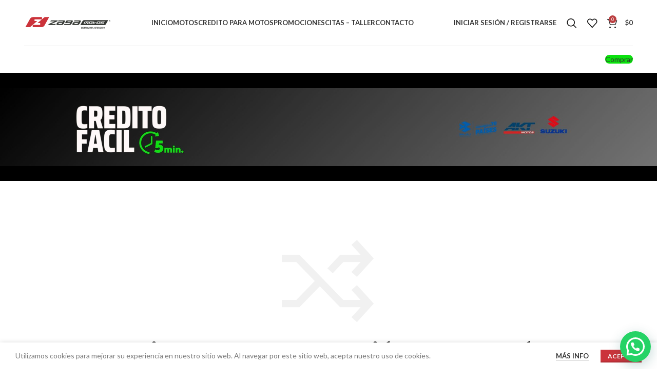

--- FILE ---
content_type: text/html; charset=UTF-8
request_url: https://zagamotos.com/comparar/
body_size: 25435
content:
<!DOCTYPE html>
<html lang="es-CO">
<head>
	<meta charset="UTF-8">
	<meta name="viewport" content="width=device-width, initial-scale=1.0, maximum-scale=1.0, user-scalable=no">
	<link rel="profile" href="http://gmpg.org/xfn/11">
	<link rel="pingback" href="https://zagamotos.com/xmlrpc.php">

			<script>window.MSInputMethodContext && document.documentMode && document.write('<script src="https://zagamotos.com/wp-content/themes/woodmart/js/libs/ie11CustomProperties.min.js"><\/script>');</script>
		<meta name='robots' content='index, follow, max-image-preview:large, max-snippet:-1, max-video-preview:-1' />
<link rel='preload' as='style' href='https://fonts.googleapis.com/css?family=Lato%3A400%2C700%7CPoppins%3A400%2C600%2C500&#038;display=swap&#038;ver=7.1.4'  data-wpacu-preload-css-basic='1' />
<link rel='preload' as='script' href='https://zagamotos.com/wp-content/plugins/contact-form-7/includes/js/index.js?ver=6.1.1' data-wpacu-preload-js='1'>

	<!-- This site is optimized with the Yoast SEO plugin v25.9 - https://yoast.com/wordpress/plugins/seo/ -->
	<title>Comparar - Zagamotos</title>
	<link rel="canonical" href="https://zagamotos.com/comparar/" />
	<meta property="og:locale" content="es_ES" />
	<meta property="og:type" content="article" />
	<meta property="og:title" content="Comparar - Zagamotos" />
	<meta property="og:url" content="https://zagamotos.com/comparar/" />
	<meta property="og:site_name" content="Zagamotos" />
	<meta property="article:publisher" content="https://www.facebook.com/zagamotosoficial" />
	<meta property="article:modified_time" content="2023-01-12T17:44:28+00:00" />
	<meta name="twitter:card" content="summary_large_image" />
	<meta name="twitter:label1" content="Tiempo de lectura" />
	<meta name="twitter:data1" content="1 minuto" />
	<script type="application/ld+json" class="yoast-schema-graph">{"@context":"https://schema.org","@graph":[{"@type":"WebPage","@id":"https://zagamotos.com/comparar/","url":"https://zagamotos.com/comparar/","name":"Comparar - Zagamotos","isPartOf":{"@id":"https://zagamotos.com/#website"},"datePublished":"2017-06-21T08:08:41+00:00","dateModified":"2023-01-12T17:44:28+00:00","breadcrumb":{"@id":"https://zagamotos.com/comparar/#breadcrumb"},"inLanguage":"es-CO","potentialAction":[{"@type":"ReadAction","target":["https://zagamotos.com/comparar/"]}]},{"@type":"BreadcrumbList","@id":"https://zagamotos.com/comparar/#breadcrumb","itemListElement":[{"@type":"ListItem","position":1,"name":"Home","item":"https://zagamotos.com/"},{"@type":"ListItem","position":2,"name":"Comparar"}]},{"@type":"WebSite","@id":"https://zagamotos.com/#website","url":"https://zagamotos.com/","name":"Zaga Motos","description":"AKT - SUZUKI - UMA","publisher":{"@id":"https://zagamotos.com/#organization"},"potentialAction":[{"@type":"SearchAction","target":{"@type":"EntryPoint","urlTemplate":"https://zagamotos.com/?s={search_term_string}"},"query-input":{"@type":"PropertyValueSpecification","valueRequired":true,"valueName":"search_term_string"}}],"inLanguage":"es-CO"},{"@type":"Organization","@id":"https://zagamotos.com/#organization","name":"ZAGAMOTOS","url":"https://zagamotos.com/","logo":{"@type":"ImageObject","inLanguage":"es-CO","@id":"https://zagamotos.com/#/schema/logo/image/","url":"https://zagamotos.com/wp-content/uploads/2020/01/logo_zagamotos.png","contentUrl":"https://zagamotos.com/wp-content/uploads/2020/01/logo_zagamotos.png","width":484,"height":65,"caption":"ZAGAMOTOS"},"image":{"@id":"https://zagamotos.com/#/schema/logo/image/"},"sameAs":["https://www.facebook.com/zagamotosoficial","https://www.instagram.com/zagamotosoficial/"]}]}</script>
	<!-- / Yoast SEO plugin. -->


<link href="https://ajax.googleapis.com" rel="preconnect"><link href="https://connect.facebook.net" rel="preconnect"><link href="https://www.google.com" rel="preconnect"><link href="https://www.google-analytics.com" rel="preconnect"><link href="https://scontent-dfw5-2.cdninstagram.com" rel="preconnect"><link href="https://scontent-dfw5-1.cdninstagram.com" rel="preconnect"><link href="https://fonts.googleapis.com" rel="preconnect" crossorigin><link href="https://www.gstatic.com" rel="preconnect"><link href="https://fonts.gstatic.com" rel="preconnect" crossorigin><link href="https://embed.tawk.to" rel="preconnect"><link href="https://stats.g.doubleclick.net" rel="preconnect"><link href="https://www.facebook.com" rel="preconnect"><link href="https://static-v.tawk.to" rel="preconnect"><link href="https://va.tawk.to" rel="preconnect"><link href="https://vsb78.tawk.to" rel="preconnect"><link href="https://www.googletagmanager.com" rel="preconnect"><link href="https://www.googleadservices.com" rel="preconnect"><link href="https://googleads.g.doubleclick.net" rel="preconnect"><link href="https://vsb114.tawk.to" rel="preconnect"><link href="https://cdn.jsdelivr.net" rel="preconnect"><link href="https://zagamotos.com/wp-content/plugins/js_composer/assets/css/js_composer.min.css?ver=6.9.0" rel="preload" as="style" type="text/css"><link href="https://ajax.googleapis.com/ajax/libs/jquery/1.12.4/jquery.min.js?ver=1.12.4" rel="preload" as="script" type="text/javascript"><link href="https://zagamotos.com/wp-includes/js/jquery/jquery.min.js?ver=3.6.0" rel="preload" as="script" type="text/javascript"><link href="https://zagamotos.com/wp-content/themes/woodmart/css/parts/int-mc4wp-deprecated.min.css?ver=6.4.2" rel="preload" as="style" type="text/css"><link href="https://zagamotos.com/wp-content/plugins/creame-whatsapp-me/public/css/joinchat-btn.min.css?ver=4.4.2" rel="preload" as="style" type="text/css"><link href="https://zagamotos.com/wp-content/themes/woodmart/style.min.css?ver=6.4.2" rel="preload" as="style" type="text/css"><link rel="alternate" type="application/rss+xml" title="Zagamotos &raquo; RSS de los comentarios" href="https://zagamotos.com/comments/feed/" />
<style id='wp-img-auto-sizes-contain-inline-css' type='text/css'>
img:is([sizes=auto i],[sizes^="auto," i]){contain-intrinsic-size:3000px 1500px}
/*# sourceURL=wp-img-auto-sizes-contain-inline-css */
</style>
<style id='classic-theme-styles-inline-css' type='text/css'>
/*! This file is auto-generated */
.wp-block-button__link{color:#fff;background-color:#32373c;border-radius:9999px;box-shadow:none;text-decoration:none;padding:calc(.667em + 2px) calc(1.333em + 2px);font-size:1.125em}.wp-block-file__button{background:#32373c;color:#fff;text-decoration:none}
/*# sourceURL=/wp-includes/css/classic-themes.min.css */
</style>
<link rel='stylesheet' id='booked-tooltipster-css' href='https://zagamotos.com/wp-content/plugins/booked/assets/js/tooltipster/css/tooltipster.css?ver=3.3.0' type='text/css' media='all' />
<link rel='stylesheet' id='booked-tooltipster-theme-css' href='https://zagamotos.com/wp-content/plugins/booked/assets/js/tooltipster/css/themes/tooltipster-light.css?ver=3.3.0' type='text/css' media='all' />
<link rel='stylesheet' id='booked-animations-css' href='https://zagamotos.com/wp-content/plugins/booked/assets/css/animations.css?ver=2.4.3' type='text/css' media='all' />
<link rel='stylesheet' id='booked-css-css' href='https://zagamotos.com/wp-content/plugins/booked/dist/booked.css?ver=2.4.3' type='text/css' media='all' />
<style id='booked-css-inline-css' type='text/css'>
#ui-datepicker-div.booked_custom_date_picker table.ui-datepicker-calendar tbody td a.ui-state-active,#ui-datepicker-div.booked_custom_date_picker table.ui-datepicker-calendar tbody td a.ui-state-active:hover,body #booked-profile-page input[type=submit].button-primary:hover,body .booked-list-view button.button:hover, body .booked-list-view input[type=submit].button-primary:hover,body div.booked-calendar input[type=submit].button-primary:hover,body .booked-modal input[type=submit].button-primary:hover,body div.booked-calendar .bc-head,body div.booked-calendar .bc-head .bc-col,body div.booked-calendar .booked-appt-list .timeslot .timeslot-people button:hover,body #booked-profile-page .booked-profile-header,body #booked-profile-page .booked-tabs li.active a,body #booked-profile-page .booked-tabs li.active a:hover,body #booked-profile-page .appt-block .google-cal-button > a:hover,#ui-datepicker-div.booked_custom_date_picker .ui-datepicker-header{ background:#cb333b !important; }body #booked-profile-page input[type=submit].button-primary:hover,body div.booked-calendar input[type=submit].button-primary:hover,body .booked-list-view button.button:hover, body .booked-list-view input[type=submit].button-primary:hover,body .booked-modal input[type=submit].button-primary:hover,body div.booked-calendar .bc-head .bc-col,body div.booked-calendar .booked-appt-list .timeslot .timeslot-people button:hover,body #booked-profile-page .booked-profile-header,body #booked-profile-page .appt-block .google-cal-button > a:hover{ border-color:#cb333b !important; }body div.booked-calendar .bc-row.days,body div.booked-calendar .bc-row.days .bc-col,body .booked-calendarSwitcher.calendar,body #booked-profile-page .booked-tabs,#ui-datepicker-div.booked_custom_date_picker table.ui-datepicker-calendar thead,#ui-datepicker-div.booked_custom_date_picker table.ui-datepicker-calendar thead th{ background:#373a36 !important; }body div.booked-calendar .bc-row.days .bc-col,body #booked-profile-page .booked-tabs{ border-color:#373a36 !important; }#ui-datepicker-div.booked_custom_date_picker table.ui-datepicker-calendar tbody td.ui-datepicker-today a,#ui-datepicker-div.booked_custom_date_picker table.ui-datepicker-calendar tbody td.ui-datepicker-today a:hover,body #booked-profile-page input[type=submit].button-primary,body div.booked-calendar input[type=submit].button-primary,body .booked-list-view button.button, body .booked-list-view input[type=submit].button-primary,body .booked-list-view button.button, body .booked-list-view input[type=submit].button-primary,body .booked-modal input[type=submit].button-primary,body div.booked-calendar .booked-appt-list .timeslot .timeslot-people button,body #booked-profile-page .booked-profile-appt-list .appt-block.approved .status-block,body #booked-profile-page .appt-block .google-cal-button > a,body .booked-modal p.booked-title-bar,body div.booked-calendar .bc-col:hover .date span,body .booked-list-view a.booked_list_date_picker_trigger.booked-dp-active,body .booked-list-view a.booked_list_date_picker_trigger.booked-dp-active:hover,.booked-ms-modal .booked-book-appt,body #booked-profile-page .booked-tabs li a .counter{ background:#cb333b; }body #booked-profile-page input[type=submit].button-primary,body div.booked-calendar input[type=submit].button-primary,body .booked-list-view button.button, body .booked-list-view input[type=submit].button-primary,body .booked-list-view button.button, body .booked-list-view input[type=submit].button-primary,body .booked-modal input[type=submit].button-primary,body #booked-profile-page .appt-block .google-cal-button > a,body div.booked-calendar .booked-appt-list .timeslot .timeslot-people button,body .booked-list-view a.booked_list_date_picker_trigger.booked-dp-active,body .booked-list-view a.booked_list_date_picker_trigger.booked-dp-active:hover{ border-color:#cb333b; }body .booked-modal .bm-window p i.fa,body .booked-modal .bm-window a,body .booked-appt-list .booked-public-appointment-title,body .booked-modal .bm-window p.appointment-title,.booked-ms-modal.visible:hover .booked-book-appt{ color:#cb333b; }.booked-appt-list .timeslot.has-title .booked-public-appointment-title { color:inherit; }
/*# sourceURL=booked-css-inline-css */
</style>
<style id='woocommerce-inline-inline-css' type='text/css'>
.woocommerce form .form-row .required { visibility: visible; }
/*# sourceURL=woocommerce-inline-inline-css */
</style>
<link rel='stylesheet' id='brands-styles-css' href='https://zagamotos.com/wp-content/plugins/woocommerce/assets/css/brands.css?ver=10.1.3' type='text/css' media='all' />
<link rel='stylesheet' id='booked-wc-fe-styles-css' href='https://zagamotos.com/wp-content/plugins/booked/includes/add-ons/woocommerce-payments//css/frontend-style.css?ver=6.9' type='text/css' media='all' />
<link rel='stylesheet' id='joinchat-css' href='https://zagamotos.com/wp-content/plugins/creame-whatsapp-me/public/css/joinchat.min.css?ver=4.5.20' type='text/css' media='all' />
<style id='joinchat-inline-css' type='text/css'>
.joinchat{ --red:37; --green:211; --blue:102; }
/*# sourceURL=joinchat-inline-css */
</style>
<link rel='stylesheet' id='tfhb-style-css' href='https://zagamotos.com/wp-content/plugins/hydra-booking/assets/app/css/style.css?ver=1.1.23' type='text/css' media='all' />
<style id='tfhb-style-inline-css' type='text/css'>

        :root {
            --tfhb-primary-color: #2E6B38;
            --tfhb-primary-hover-color: #4C9959;
            --tfhb-secondary-color: #273F2B;
            --tfhb-secondary-hover-color: #E1F2E4;
            --tfhb-paragraph-color: #273F2B;
            --tfhb-text-title-color: #141915;
            --tfhb-surface-primary-color: #C0D8C4;
            --tfhb-surface-background-color: #EEF6F0;
          }
        
/*# sourceURL=tfhb-style-inline-css */
</style>
<link rel='stylesheet' id='font-awesome-official-css' href='https://use.fontawesome.com/releases/v6.4.0/css/all.css' type='text/css' media='all' integrity="sha384-iw3OoTErCYJJB9mCa8LNS2hbsQ7M3C0EpIsO/H5+EGAkPGc6rk+V8i04oW/K5xq0" crossorigin="anonymous" />
<link rel='stylesheet' id='cf7cf-style-css' href='https://zagamotos.com/wp-content/plugins/cf7-conditional-fields/style.css?ver=2.6.3' type='text/css' media='all' />
<link rel='stylesheet' id='bootstrap-css' href='https://zagamotos.com/wp-content/themes/woodmart/css/bootstrap-light.min.css?ver=7.1.4' type='text/css' media='all' />
<link rel='stylesheet' id='woodmart-style-css' href='https://zagamotos.com/wp-content/themes/woodmart/css/parts/base.min.css?ver=7.1.4' type='text/css' media='all' />
<link rel='stylesheet' id='child-style-css' href='https://zagamotos.com/wp-content/themes/woodmart-child/style.css?ver=7.1.4' type='text/css' media='all' />
<link rel='stylesheet' id='js_composer_front-css' href='https://zagamotos.com/wp-content/plugins/js_composer/assets/css/js_composer.min.css?ver=6.10.0' type='text/css' media='all' />
<link rel='stylesheet' id='wd-widget-wd-recent-posts-css' href='https://zagamotos.com/wp-content/themes/woodmart/css/parts/widget-wd-recent-posts.min.css?ver=7.1.4' type='text/css' media='all' />
<link rel='stylesheet' id='wd-widget-nav-css' href='https://zagamotos.com/wp-content/themes/woodmart/css/parts/widget-nav.min.css?ver=7.1.4' type='text/css' media='all' />
<link rel='stylesheet' id='wd-widget-wd-layered-nav-css' href='https://zagamotos.com/wp-content/themes/woodmart/css/parts/woo-widget-wd-layered-nav.min.css?ver=7.1.4' type='text/css' media='all' />
<link rel='stylesheet' id='wd-woo-mod-swatches-base-css' href='https://zagamotos.com/wp-content/themes/woodmart/css/parts/woo-mod-swatches-base.min.css?ver=7.1.4' type='text/css' media='all' />
<link rel='stylesheet' id='wd-woo-mod-swatches-filter-css' href='https://zagamotos.com/wp-content/themes/woodmart/css/parts/woo-mod-swatches-filter.min.css?ver=7.1.4' type='text/css' media='all' />
<link rel='stylesheet' id='wd-widget-product-cat-css' href='https://zagamotos.com/wp-content/themes/woodmart/css/parts/woo-widget-product-cat.min.css?ver=7.1.4' type='text/css' media='all' />
<link rel='stylesheet' id='wd-widget-product-list-css' href='https://zagamotos.com/wp-content/themes/woodmart/css/parts/woo-widget-product-list.min.css?ver=7.1.4' type='text/css' media='all' />
<link rel='stylesheet' id='wd-widget-slider-price-filter-css' href='https://zagamotos.com/wp-content/themes/woodmart/css/parts/woo-widget-slider-price-filter.min.css?ver=7.1.4' type='text/css' media='all' />
<link rel='stylesheet' id='wd-lazy-loading-css' href='https://zagamotos.com/wp-content/themes/woodmart/css/parts/opt-lazy-load.min.css?ver=7.1.4' type='text/css' media='all' />
<link rel='stylesheet' id='wd-wpcf7-css' href='https://zagamotos.com/wp-content/themes/woodmart/css/parts/int-wpcf7.min.css?ver=7.1.4' type='text/css' media='all' />
<link rel='stylesheet' id='wd-wpbakery-base-css' href='https://zagamotos.com/wp-content/themes/woodmart/css/parts/int-wpb-base.min.css?ver=7.1.4' type='text/css' media='all' />
<link rel='stylesheet' id='wd-wpbakery-base-deprecated-css' href='https://zagamotos.com/wp-content/themes/woodmart/css/parts/int-wpb-base-deprecated.min.css?ver=7.1.4' type='text/css' media='all' />
<link rel='stylesheet' id='wd-notices-fixed-css' href='https://zagamotos.com/wp-content/themes/woodmart/css/parts/woo-opt-sticky-notices.min.css?ver=7.1.4' type='text/css' media='all' />
<link rel='stylesheet' id='wd-woocommerce-base-css' href='https://zagamotos.com/wp-content/themes/woodmart/css/parts/woocommerce-base.min.css?ver=7.1.4' type='text/css' media='all' />
<link rel='stylesheet' id='wd-mod-star-rating-css' href='https://zagamotos.com/wp-content/themes/woodmart/css/parts/mod-star-rating.min.css?ver=7.1.4' type='text/css' media='all' />
<link rel='stylesheet' id='wd-woo-el-track-order-css' href='https://zagamotos.com/wp-content/themes/woodmart/css/parts/woo-el-track-order.min.css?ver=7.1.4' type='text/css' media='all' />
<link rel='stylesheet' id='wd-page-compare-css' href='https://zagamotos.com/wp-content/themes/woodmart/css/parts/woo-page-compare.min.css?ver=7.1.4' type='text/css' media='all' />
<link rel='stylesheet' id='wd-woo-mod-stock-status-css' href='https://zagamotos.com/wp-content/themes/woodmart/css/parts/woo-mod-stock-status.min.css?ver=7.1.4' type='text/css' media='all' />
<link rel='stylesheet' id='wd-header-base-css' href='https://zagamotos.com/wp-content/themes/woodmart/css/parts/header-base.min.css?ver=7.1.4' type='text/css' media='all' />
<link rel='stylesheet' id='wd-mod-tools-css' href='https://zagamotos.com/wp-content/themes/woodmart/css/parts/mod-tools.min.css?ver=7.1.4' type='text/css' media='all' />
<link rel='stylesheet' id='wd-woo-mod-login-form-css' href='https://zagamotos.com/wp-content/themes/woodmart/css/parts/woo-mod-login-form.min.css?ver=7.1.4' type='text/css' media='all' />
<link rel='stylesheet' id='wd-header-my-account-css' href='https://zagamotos.com/wp-content/themes/woodmart/css/parts/header-el-my-account.min.css?ver=7.1.4' type='text/css' media='all' />
<link rel='stylesheet' id='wd-header-search-css' href='https://zagamotos.com/wp-content/themes/woodmart/css/parts/header-el-search.min.css?ver=7.1.4' type='text/css' media='all' />
<link rel='stylesheet' id='wd-header-elements-base-css' href='https://zagamotos.com/wp-content/themes/woodmart/css/parts/header-el-base.min.css?ver=7.1.4' type='text/css' media='all' />
<link rel='stylesheet' id='wd-header-cart-side-css' href='https://zagamotos.com/wp-content/themes/woodmart/css/parts/header-el-cart-side.min.css?ver=7.1.4' type='text/css' media='all' />
<link rel='stylesheet' id='wd-header-cart-css' href='https://zagamotos.com/wp-content/themes/woodmart/css/parts/header-el-cart.min.css?ver=7.1.4' type='text/css' media='all' />
<link rel='stylesheet' id='wd-widget-shopping-cart-css' href='https://zagamotos.com/wp-content/themes/woodmart/css/parts/woo-widget-shopping-cart.min.css?ver=7.1.4' type='text/css' media='all' />
<link rel='stylesheet' id='wd-mfp-popup-css' href='https://zagamotos.com/wp-content/themes/woodmart/css/parts/lib-magnific-popup.min.css?ver=7.1.4' type='text/css' media='all' />
<link rel='stylesheet' id='wd-page-title-css' href='https://zagamotos.com/wp-content/themes/woodmart/css/parts/page-title.min.css?ver=7.1.4' type='text/css' media='all' />
<link rel='stylesheet' id='wd-woo-page-empty-page-css' href='https://zagamotos.com/wp-content/themes/woodmart/css/parts/woo-page-empty-page.min.css?ver=7.1.4' type='text/css' media='all' />
<link rel='stylesheet' id='wd-footer-base-css' href='https://zagamotos.com/wp-content/themes/woodmart/css/parts/footer-base.min.css?ver=7.1.4' type='text/css' media='all' />
<link rel='stylesheet' id='wd-brands-css' href='https://zagamotos.com/wp-content/themes/woodmart/css/parts/el-brand.min.css?ver=7.1.4' type='text/css' media='all' />
<link rel='stylesheet' id='wd-owl-carousel-css' href='https://zagamotos.com/wp-content/themes/woodmart/css/parts/lib-owl-carousel.min.css?ver=7.1.4' type='text/css' media='all' />
<link rel='stylesheet' id='wd-scroll-top-css' href='https://zagamotos.com/wp-content/themes/woodmart/css/parts/opt-scrolltotop.min.css?ver=7.1.4' type='text/css' media='all' />
<link rel='stylesheet' id='wd-wd-search-results-css' href='https://zagamotos.com/wp-content/themes/woodmart/css/parts/wd-search-results.min.css?ver=7.1.4' type='text/css' media='all' />
<link rel='stylesheet' id='wd-wd-search-form-css' href='https://zagamotos.com/wp-content/themes/woodmart/css/parts/wd-search-form.min.css?ver=7.1.4' type='text/css' media='all' />
<link rel='stylesheet' id='wd-header-my-account-sidebar-css' href='https://zagamotos.com/wp-content/themes/woodmart/css/parts/header-el-my-account-sidebar.min.css?ver=7.1.4' type='text/css' media='all' />
<link rel='stylesheet' id='wd-woo-opt-social-login-css' href='https://zagamotos.com/wp-content/themes/woodmart/css/parts/woo-opt-social-login.min.css?ver=7.1.4' type='text/css' media='all' />
<link rel='stylesheet' id='wd-cookies-popup-css' href='https://zagamotos.com/wp-content/themes/woodmart/css/parts/opt-cookies.min.css?ver=7.1.4' type='text/css' media='all' />
<link rel='stylesheet' id='wd-header-search-fullscreen-css' href='https://zagamotos.com/wp-content/themes/woodmart/css/parts/header-el-search-fullscreen-general.min.css?ver=7.1.4' type='text/css' media='all' />
<link rel='stylesheet' id='wd-header-search-fullscreen-1-css' href='https://zagamotos.com/wp-content/themes/woodmart/css/parts/header-el-search-fullscreen-1.min.css?ver=7.1.4' type='text/css' media='all' />
<link rel='stylesheet' id='xts-style-header_386875-css' href='https://zagamotos.com/wp-content/uploads/2024/06/xts-header_386875-1719505677.css?ver=7.1.4' type='text/css' media='all' />
<link rel='stylesheet' id='xts-style-theme_settings_default-css' href='https://zagamotos.com/wp-content/uploads/2024/10/xts-theme_settings_default-1730145540.css?ver=7.1.4' type='text/css' media='all' />
<link   data-wpacu-to-be-preloaded-basic='1' rel='stylesheet' id='xts-google-fonts-css' href='https://fonts.googleapis.com/css?family=Lato%3A400%2C700%7CPoppins%3A400%2C600%2C500&#038;display=swap&#038;ver=7.1.4' type='text/css' media='all' />
<link rel='stylesheet' id='font-awesome-official-v4shim-css' href='https://use.fontawesome.com/releases/v6.4.0/css/v4-shims.css' type='text/css' media='all' integrity="sha384-TjXU13dTMPo+5ZlOUI1IGXvpmajjoetPqbUJqTx+uZ1bGwylKHNEItuVe/mg/H6l" crossorigin="anonymous" />
<script type="text/javascript" src="https://ajax.googleapis.com/ajax/libs/jquery/1.12.4/jquery.min.js?ver=1.12.4" id="jquery-js"></script>
<script type="text/javascript" defer='defer' src="https://zagamotos.com/wp-content/plugins/woocommerce/assets/js/jquery-blockui/jquery.blockUI.min.js?ver=2.7.0-wc.10.1.3" id="jquery-blockui-js" data-wp-strategy="defer"></script>
<script type="text/javascript" id="wc-add-to-cart-js-extra">
/* <![CDATA[ */
var wc_add_to_cart_params = {"ajax_url":"/wp-admin/admin-ajax.php","wc_ajax_url":"/?wc-ajax=%%endpoint%%","i18n_view_cart":"Ver carrito","cart_url":"https://zagamotos.com/carrito/","is_cart":"","cart_redirect_after_add":"no"};
//# sourceURL=wc-add-to-cart-js-extra
/* ]]> */
</script>
<script type="text/javascript" defer='defer' src="https://zagamotos.com/wp-content/plugins/woocommerce/assets/js/frontend/add-to-cart.min.js?ver=10.1.3" id="wc-add-to-cart-js" data-wp-strategy="defer"></script>
<script type="text/javascript" defer='defer' src="https://zagamotos.com/wp-content/plugins/woocommerce/assets/js/js-cookie/js.cookie.min.js?ver=2.1.4-wc.10.1.3" id="js-cookie-js" defer="defer" data-wp-strategy="defer"></script>
<script type="text/javascript" id="woocommerce-js-extra">
/* <![CDATA[ */
var woocommerce_params = {"ajax_url":"/wp-admin/admin-ajax.php","wc_ajax_url":"/?wc-ajax=%%endpoint%%","i18n_password_show":"Mostrar contrase\u00f1a","i18n_password_hide":"Ocultar contrase\u00f1a"};
//# sourceURL=woocommerce-js-extra
/* ]]> */
</script>
<script type="text/javascript" defer='defer' src="https://zagamotos.com/wp-content/plugins/woocommerce/assets/js/frontend/woocommerce.min.js?ver=10.1.3" id="woocommerce-js" defer="defer" data-wp-strategy="defer"></script>
<script type="text/javascript" defer='defer' src="https://zagamotos.com/wp-content/plugins/js_composer/assets/js/vendors/woocommerce-add-to-cart.js?ver=6.10.0" id="vc_woocommerce-add-to-cart-js-js"></script>
<script type="text/javascript" id="booked-wc-fe-functions-js-extra">
/* <![CDATA[ */
var booked_wc_variables = {"prefix":"booked_wc_","ajaxurl":"https://zagamotos.com/wp-admin/admin-ajax.php","i18n_confirm_appt_edit":"","i18n_pay":"Are you sure you want to add the appointment to cart and go to checkout?","i18n_mark_paid":"Are you sure you want to mark this appointment as \"Paid\"?","i18n_paid":"Paid","i18n_awaiting_payment":"Awaiting Payment","checkout_page":"https://zagamotos.com/finalizar-compra/"};
//# sourceURL=booked-wc-fe-functions-js-extra
/* ]]> */
</script>
<script type="text/javascript" defer='defer' src="https://zagamotos.com/wp-content/plugins/booked/includes/add-ons/woocommerce-payments//js/frontend-functions.js?ver=6.9" id="booked-wc-fe-functions-js"></script>
<script type="text/javascript" src="https://zagamotos.com/wp-includes/js/jquery/jquery.min.js?ver=3.7.1" id="jquery-core-js"></script>
<script type="text/javascript" defer='defer' src="https://zagamotos.com/wp-content/themes/woodmart/js/libs/device.min.js?ver=7.1.4" id="wd-device-library-js"></script>
<link rel='shortlink' href='https://zagamotos.com/?p=265' />
<!-- Google site verification - Google for WooCommerce -->
<meta name="google-site-verification" content="0ZphTXOx-S_T6G3eaHNpI7oA4UqITtaWNenWDywe2-A" />
<meta name="theme-color" content="#262626">					<meta name="viewport" content="width=device-width, initial-scale=1.0, maximum-scale=1.0, user-scalable=no">
											<link rel="preload" as="font" href="https://zagamotos.com/wp-content/themes/woodmart/fonts/woodmart-font-1-400.woff2?v=7.1.4" type="font/woff2" crossorigin>
						<noscript><style>.woocommerce-product-gallery{ opacity: 1 !important; }</style></noscript>
	
<link rel="icon" href="https://zagamotos.com/wp-content/uploads/2019/11/logo_zaga_simbol.svg" sizes="32x32" />
<link rel="icon" href="https://zagamotos.com/wp-content/uploads/2019/11/logo_zaga_simbol.svg" sizes="192x192" />
<link rel="apple-touch-icon" href="https://zagamotos.com/wp-content/uploads/2019/11/logo_zaga_simbol.svg" />
<meta name="msapplication-TileImage" content="https://zagamotos.com/wp-content/uploads/2019/11/logo_zaga_simbol.svg" />
<noscript><style> .wpb_animate_when_almost_visible { opacity: 1; }</style></noscript>
		<!-- Global site tag (gtag.js) - Google Ads: AW-723962259 - Google for WooCommerce -->
		<script async src="https://www.googletagmanager.com/gtag/js?id=AW-723962259"></script>
		<script>
			window.dataLayer = window.dataLayer || [];
			function gtag() { dataLayer.push(arguments); }
			gtag( 'consent', 'default', {
				analytics_storage: 'denied',
				ad_storage: 'denied',
				ad_user_data: 'denied',
				ad_personalization: 'denied',
				region: ['AT', 'BE', 'BG', 'HR', 'CY', 'CZ', 'DK', 'EE', 'FI', 'FR', 'DE', 'GR', 'HU', 'IS', 'IE', 'IT', 'LV', 'LI', 'LT', 'LU', 'MT', 'NL', 'NO', 'PL', 'PT', 'RO', 'SK', 'SI', 'ES', 'SE', 'GB', 'CH'],
				wait_for_update: 500,
			} );
			gtag('js', new Date());
			gtag('set', 'developer_id.dOGY3NW', true);
			gtag("config", "AW-723962259", { "groups": "GLA", "send_page_view": false });		</script>

			
<!-- Google Tag Manager -->
<script>(function(w,d,s,l,i){w[l]=w[l]||[];w[l].push({'gtm.start':
new Date().getTime(),event:'gtm.js'});var f=d.getElementsByTagName(s)[0],
j=d.createElement(s),dl=l!='dataLayer'?'&l='+l:'';j.async=true;j.src=
'https://www.googletagmanager.com/gtm.js?id='+i+dl;f.parentNode.insertBefore(j,f);
})(window,document,'script','dataLayer','GTM-TPG8RPG');</script>
<!-- End Google Tag Manager -->    



	

<style id='global-styles-inline-css' type='text/css'>
:root{--wp--preset--aspect-ratio--square: 1;--wp--preset--aspect-ratio--4-3: 4/3;--wp--preset--aspect-ratio--3-4: 3/4;--wp--preset--aspect-ratio--3-2: 3/2;--wp--preset--aspect-ratio--2-3: 2/3;--wp--preset--aspect-ratio--16-9: 16/9;--wp--preset--aspect-ratio--9-16: 9/16;--wp--preset--color--black: #000000;--wp--preset--color--cyan-bluish-gray: #abb8c3;--wp--preset--color--white: #ffffff;--wp--preset--color--pale-pink: #f78da7;--wp--preset--color--vivid-red: #cf2e2e;--wp--preset--color--luminous-vivid-orange: #ff6900;--wp--preset--color--luminous-vivid-amber: #fcb900;--wp--preset--color--light-green-cyan: #7bdcb5;--wp--preset--color--vivid-green-cyan: #00d084;--wp--preset--color--pale-cyan-blue: #8ed1fc;--wp--preset--color--vivid-cyan-blue: #0693e3;--wp--preset--color--vivid-purple: #9b51e0;--wp--preset--gradient--vivid-cyan-blue-to-vivid-purple: linear-gradient(135deg,rgb(6,147,227) 0%,rgb(155,81,224) 100%);--wp--preset--gradient--light-green-cyan-to-vivid-green-cyan: linear-gradient(135deg,rgb(122,220,180) 0%,rgb(0,208,130) 100%);--wp--preset--gradient--luminous-vivid-amber-to-luminous-vivid-orange: linear-gradient(135deg,rgb(252,185,0) 0%,rgb(255,105,0) 100%);--wp--preset--gradient--luminous-vivid-orange-to-vivid-red: linear-gradient(135deg,rgb(255,105,0) 0%,rgb(207,46,46) 100%);--wp--preset--gradient--very-light-gray-to-cyan-bluish-gray: linear-gradient(135deg,rgb(238,238,238) 0%,rgb(169,184,195) 100%);--wp--preset--gradient--cool-to-warm-spectrum: linear-gradient(135deg,rgb(74,234,220) 0%,rgb(151,120,209) 20%,rgb(207,42,186) 40%,rgb(238,44,130) 60%,rgb(251,105,98) 80%,rgb(254,248,76) 100%);--wp--preset--gradient--blush-light-purple: linear-gradient(135deg,rgb(255,206,236) 0%,rgb(152,150,240) 100%);--wp--preset--gradient--blush-bordeaux: linear-gradient(135deg,rgb(254,205,165) 0%,rgb(254,45,45) 50%,rgb(107,0,62) 100%);--wp--preset--gradient--luminous-dusk: linear-gradient(135deg,rgb(255,203,112) 0%,rgb(199,81,192) 50%,rgb(65,88,208) 100%);--wp--preset--gradient--pale-ocean: linear-gradient(135deg,rgb(255,245,203) 0%,rgb(182,227,212) 50%,rgb(51,167,181) 100%);--wp--preset--gradient--electric-grass: linear-gradient(135deg,rgb(202,248,128) 0%,rgb(113,206,126) 100%);--wp--preset--gradient--midnight: linear-gradient(135deg,rgb(2,3,129) 0%,rgb(40,116,252) 100%);--wp--preset--font-size--small: 13px;--wp--preset--font-size--medium: 20px;--wp--preset--font-size--large: 36px;--wp--preset--font-size--x-large: 42px;--wp--preset--spacing--20: 0.44rem;--wp--preset--spacing--30: 0.67rem;--wp--preset--spacing--40: 1rem;--wp--preset--spacing--50: 1.5rem;--wp--preset--spacing--60: 2.25rem;--wp--preset--spacing--70: 3.38rem;--wp--preset--spacing--80: 5.06rem;--wp--preset--shadow--natural: 6px 6px 9px rgba(0, 0, 0, 0.2);--wp--preset--shadow--deep: 12px 12px 50px rgba(0, 0, 0, 0.4);--wp--preset--shadow--sharp: 6px 6px 0px rgba(0, 0, 0, 0.2);--wp--preset--shadow--outlined: 6px 6px 0px -3px rgb(255, 255, 255), 6px 6px rgb(0, 0, 0);--wp--preset--shadow--crisp: 6px 6px 0px rgb(0, 0, 0);}:where(.is-layout-flex){gap: 0.5em;}:where(.is-layout-grid){gap: 0.5em;}body .is-layout-flex{display: flex;}.is-layout-flex{flex-wrap: wrap;align-items: center;}.is-layout-flex > :is(*, div){margin: 0;}body .is-layout-grid{display: grid;}.is-layout-grid > :is(*, div){margin: 0;}:where(.wp-block-columns.is-layout-flex){gap: 2em;}:where(.wp-block-columns.is-layout-grid){gap: 2em;}:where(.wp-block-post-template.is-layout-flex){gap: 1.25em;}:where(.wp-block-post-template.is-layout-grid){gap: 1.25em;}.has-black-color{color: var(--wp--preset--color--black) !important;}.has-cyan-bluish-gray-color{color: var(--wp--preset--color--cyan-bluish-gray) !important;}.has-white-color{color: var(--wp--preset--color--white) !important;}.has-pale-pink-color{color: var(--wp--preset--color--pale-pink) !important;}.has-vivid-red-color{color: var(--wp--preset--color--vivid-red) !important;}.has-luminous-vivid-orange-color{color: var(--wp--preset--color--luminous-vivid-orange) !important;}.has-luminous-vivid-amber-color{color: var(--wp--preset--color--luminous-vivid-amber) !important;}.has-light-green-cyan-color{color: var(--wp--preset--color--light-green-cyan) !important;}.has-vivid-green-cyan-color{color: var(--wp--preset--color--vivid-green-cyan) !important;}.has-pale-cyan-blue-color{color: var(--wp--preset--color--pale-cyan-blue) !important;}.has-vivid-cyan-blue-color{color: var(--wp--preset--color--vivid-cyan-blue) !important;}.has-vivid-purple-color{color: var(--wp--preset--color--vivid-purple) !important;}.has-black-background-color{background-color: var(--wp--preset--color--black) !important;}.has-cyan-bluish-gray-background-color{background-color: var(--wp--preset--color--cyan-bluish-gray) !important;}.has-white-background-color{background-color: var(--wp--preset--color--white) !important;}.has-pale-pink-background-color{background-color: var(--wp--preset--color--pale-pink) !important;}.has-vivid-red-background-color{background-color: var(--wp--preset--color--vivid-red) !important;}.has-luminous-vivid-orange-background-color{background-color: var(--wp--preset--color--luminous-vivid-orange) !important;}.has-luminous-vivid-amber-background-color{background-color: var(--wp--preset--color--luminous-vivid-amber) !important;}.has-light-green-cyan-background-color{background-color: var(--wp--preset--color--light-green-cyan) !important;}.has-vivid-green-cyan-background-color{background-color: var(--wp--preset--color--vivid-green-cyan) !important;}.has-pale-cyan-blue-background-color{background-color: var(--wp--preset--color--pale-cyan-blue) !important;}.has-vivid-cyan-blue-background-color{background-color: var(--wp--preset--color--vivid-cyan-blue) !important;}.has-vivid-purple-background-color{background-color: var(--wp--preset--color--vivid-purple) !important;}.has-black-border-color{border-color: var(--wp--preset--color--black) !important;}.has-cyan-bluish-gray-border-color{border-color: var(--wp--preset--color--cyan-bluish-gray) !important;}.has-white-border-color{border-color: var(--wp--preset--color--white) !important;}.has-pale-pink-border-color{border-color: var(--wp--preset--color--pale-pink) !important;}.has-vivid-red-border-color{border-color: var(--wp--preset--color--vivid-red) !important;}.has-luminous-vivid-orange-border-color{border-color: var(--wp--preset--color--luminous-vivid-orange) !important;}.has-luminous-vivid-amber-border-color{border-color: var(--wp--preset--color--luminous-vivid-amber) !important;}.has-light-green-cyan-border-color{border-color: var(--wp--preset--color--light-green-cyan) !important;}.has-vivid-green-cyan-border-color{border-color: var(--wp--preset--color--vivid-green-cyan) !important;}.has-pale-cyan-blue-border-color{border-color: var(--wp--preset--color--pale-cyan-blue) !important;}.has-vivid-cyan-blue-border-color{border-color: var(--wp--preset--color--vivid-cyan-blue) !important;}.has-vivid-purple-border-color{border-color: var(--wp--preset--color--vivid-purple) !important;}.has-vivid-cyan-blue-to-vivid-purple-gradient-background{background: var(--wp--preset--gradient--vivid-cyan-blue-to-vivid-purple) !important;}.has-light-green-cyan-to-vivid-green-cyan-gradient-background{background: var(--wp--preset--gradient--light-green-cyan-to-vivid-green-cyan) !important;}.has-luminous-vivid-amber-to-luminous-vivid-orange-gradient-background{background: var(--wp--preset--gradient--luminous-vivid-amber-to-luminous-vivid-orange) !important;}.has-luminous-vivid-orange-to-vivid-red-gradient-background{background: var(--wp--preset--gradient--luminous-vivid-orange-to-vivid-red) !important;}.has-very-light-gray-to-cyan-bluish-gray-gradient-background{background: var(--wp--preset--gradient--very-light-gray-to-cyan-bluish-gray) !important;}.has-cool-to-warm-spectrum-gradient-background{background: var(--wp--preset--gradient--cool-to-warm-spectrum) !important;}.has-blush-light-purple-gradient-background{background: var(--wp--preset--gradient--blush-light-purple) !important;}.has-blush-bordeaux-gradient-background{background: var(--wp--preset--gradient--blush-bordeaux) !important;}.has-luminous-dusk-gradient-background{background: var(--wp--preset--gradient--luminous-dusk) !important;}.has-pale-ocean-gradient-background{background: var(--wp--preset--gradient--pale-ocean) !important;}.has-electric-grass-gradient-background{background: var(--wp--preset--gradient--electric-grass) !important;}.has-midnight-gradient-background{background: var(--wp--preset--gradient--midnight) !important;}.has-small-font-size{font-size: var(--wp--preset--font-size--small) !important;}.has-medium-font-size{font-size: var(--wp--preset--font-size--medium) !important;}.has-large-font-size{font-size: var(--wp--preset--font-size--large) !important;}.has-x-large-font-size{font-size: var(--wp--preset--font-size--x-large) !important;}
/*# sourceURL=global-styles-inline-css */
</style>
<link rel='stylesheet' id='dashicons-css' href='https://zagamotos.com/wp-includes/css/dashicons.min.css?ver=6.9' type='text/css' media='all' />
<link rel='stylesheet' id='wordfence-ls-login-css' href='https://zagamotos.com/wp-content/plugins/wordfence/modules/login-security/css/login.1756145765.css?ver=1.1.15' type='text/css' media='all' />
</head>

<body class="wp-singular page-template-default page page-id-265 wp-theme-woodmart wp-child-theme-woodmart-child theme-woodmart woocommerce-no-js wrapper-full-width  categories-accordion-on woodmart-ajax-shop-on offcanvas-sidebar-mobile offcanvas-sidebar-tablet notifications-sticky dropdowns-color-light wpb-js-composer js-comp-ver-6.10.0 vc_responsive">
    
<!-- Google Tag Manager (noscript) -->
<noscript><iframe src="https://www.googletagmanager.com/ns.html?id=GTM-TPG8RPG"
height="0" width="0" style="display:none;visibility:hidden"></iframe></noscript>
<!-- End Google Tag Manager (noscript) -->      
    

	<script type="text/javascript" id="wd-flicker-fix">// Flicker fix.</script><script type="text/javascript">
/* <![CDATA[ */
gtag("event", "page_view", {send_to: "GLA"});
/* ]]> */
</script>

		
	<div class="website-wrapper">

		
			<!-- HEADER -->
							<header class="whb-header whb-header_386875 whb-full-width whb-sticky-shadow whb-scroll-stick whb-sticky-real">
					<div class="whb-main-header">
	
<div class="whb-row whb-general-header whb-sticky-row whb-without-bg whb-border-fullwidth whb-color-dark whb-flex-flex-middle">
	<div class="container">
		<div class="whb-flex-row whb-general-header-inner">
			<div class="whb-column whb-col-left whb-visible-lg">
	<div class="site-logo wd-switch-logo">
	<a href="https://zagamotos.com/" class="wd-logo wd-main-logo" rel="home">
		<img width="428" height="68" src="https://zagamotos.com/wp-content/uploads/2019/11/logo_zaga_b.svg" class="attachment-full size-full" alt="" style="max-width:170px;" decoding="async" />	</a>
					<a href="https://zagamotos.com/" class="wd-logo wd-sticky-logo" rel="home">
			<img width="428" height="68" src="https://zagamotos.com/wp-content/uploads/2019/11/logo_zaga_b.svg" class="attachment-full size-full" alt="" style="max-width:170px;" decoding="async" />		</a>
	</div>
</div>
<div class="whb-column whb-col-center whb-visible-lg">
	<div class="wd-header-nav wd-header-main-nav text-center wd-design-1" role="navigation" aria-label="Main navigation">
	<ul id="menu-menu-nuevo" class="menu wd-nav wd-nav-main wd-style-default wd-gap-s"><li id="menu-item-8967" class="menu-item menu-item-type-post_type menu-item-object-page menu-item-home menu-item-8967 item-level-0 menu-simple-dropdown wd-event-hover" ><a href="https://zagamotos.com/" class="woodmart-nav-link"><span class="nav-link-text">Inicio</span></a></li>
<li id="menu-item-6939" class="menu-item menu-item-type-custom menu-item-object-custom menu-item-has-children menu-item-6939 item-level-0 menu-simple-dropdown wd-event-hover" ><a href="https://zagamotos.com/tienda/" class="woodmart-nav-link"><span class="nav-link-text">Motos</span></a><div class="color-scheme-light wd-design-default wd-dropdown-menu wd-dropdown"><div class="container">
<ul class="wd-sub-menu color-scheme-light">
	<li id="menu-item-6911" class="menu-item menu-item-type-taxonomy menu-item-object-product_cat menu-item-has-children menu-item-6911 item-level-1 wd-event-hover" ><a href="https://zagamotos.com/categoria-producto/akt-motos/" class="woodmart-nav-link">AKT</a>
	<ul class="sub-sub-menu wd-dropdown">
		<li id="menu-item-6912" class="menu-item menu-item-type-taxonomy menu-item-object-product_cat menu-item-6912 item-level-2 wd-event-hover" ><a href="https://zagamotos.com/categoria-producto/akt-motos/automatica-akt/" class="woodmart-nav-link">Automáticas</a></li>
		<li id="menu-item-6913" class="menu-item menu-item-type-taxonomy menu-item-object-product_cat menu-item-6913 item-level-2 wd-event-hover" ><a href="https://zagamotos.com/categoria-producto/akt-motos/cargueros-akt/" class="woodmart-nav-link">Cargueros</a></li>
		<li id="menu-item-6914" class="menu-item menu-item-type-taxonomy menu-item-object-product_cat menu-item-6914 item-level-2 wd-event-hover" ><a href="https://zagamotos.com/categoria-producto/akt-motos/enduro-akt/" class="woodmart-nav-link">Enduro</a></li>
		<li id="menu-item-6915" class="menu-item menu-item-type-taxonomy menu-item-object-product_cat menu-item-6915 item-level-2 wd-event-hover" ><a href="https://zagamotos.com/categoria-producto/akt-motos/semiautomatica-akt/" class="woodmart-nav-link">Semiautomática</a></li>
		<li id="menu-item-6916" class="menu-item menu-item-type-taxonomy menu-item-object-product_cat menu-item-6916 item-level-2 wd-event-hover" ><a href="https://zagamotos.com/categoria-producto/akt-motos/sport-akt/" class="woodmart-nav-link">Sport</a></li>
		<li id="menu-item-6918" class="menu-item menu-item-type-taxonomy menu-item-object-product_cat menu-item-6918 item-level-2 wd-event-hover" ><a href="https://zagamotos.com/categoria-producto/akt-motos/turismo-akt/" class="woodmart-nav-link">Turismo</a></li>
	</ul>
</li>
	<li id="menu-item-6930" class="menu-item menu-item-type-taxonomy menu-item-object-product_cat menu-item-has-children menu-item-6930 item-level-1 wd-event-hover" ><a href="https://zagamotos.com/categoria-producto/suzuki/" class="woodmart-nav-link">SUZUKI</a>
	<ul class="sub-sub-menu wd-dropdown">
		<li id="menu-item-6931" class="menu-item menu-item-type-taxonomy menu-item-object-product_cat menu-item-6931 item-level-2 wd-event-hover" ><a href="https://zagamotos.com/categoria-producto/suzuki/automatica/" class="woodmart-nav-link">Automática</a></li>
		<li id="menu-item-6932" class="menu-item menu-item-type-taxonomy menu-item-object-product_cat menu-item-6932 item-level-2 wd-event-hover" ><a href="https://zagamotos.com/categoria-producto/suzuki/enduro-suzuki/" class="woodmart-nav-link">Enduro</a></li>
		<li id="menu-item-6933" class="menu-item menu-item-type-taxonomy menu-item-object-product_cat menu-item-6933 item-level-2 wd-event-hover" ><a href="https://zagamotos.com/categoria-producto/suzuki/semiautomatica-suzuki/" class="woodmart-nav-link">Semiautomática</a></li>
		<li id="menu-item-6934" class="menu-item menu-item-type-taxonomy menu-item-object-product_cat menu-item-6934 item-level-2 wd-event-hover" ><a href="https://zagamotos.com/categoria-producto/suzuki/sport-suzuki/" class="woodmart-nav-link">Sport</a></li>
		<li id="menu-item-6935" class="menu-item menu-item-type-taxonomy menu-item-object-product_cat menu-item-6935 item-level-2 wd-event-hover" ><a href="https://zagamotos.com/categoria-producto/suzuki/turismo-suzuki/" class="woodmart-nav-link">Turismo</a></li>
	</ul>
</li>
	<li id="menu-item-23800" class="menu-item menu-item-type-custom menu-item-object-custom menu-item-has-children menu-item-23800 item-level-1 wd-event-hover" ><a href="https://zagamotos.com/categoria-producto/uma/" class="woodmart-nav-link">UMA</a>
	<ul class="sub-sub-menu wd-dropdown">
		<li id="menu-item-23802" class="menu-item menu-item-type-custom menu-item-object-custom menu-item-23802 item-level-2 wd-event-hover" ><a href="https://zagamotos.com/categoria-producto/uma/sport-uma/" class="woodmart-nav-link">Sport</a></li>
		<li id="menu-item-23803" class="menu-item menu-item-type-custom menu-item-object-custom menu-item-23803 item-level-2 wd-event-hover" ><a href="https://zagamotos.com/categoria-producto/uma/torito/" class="woodmart-nav-link">Torito</a></li>
		<li id="menu-item-23801" class="menu-item menu-item-type-custom menu-item-object-custom menu-item-23801 item-level-2 wd-event-hover" ><a href="https://zagamotos.com/categoria-producto/uma/maxima-carga/" class="woodmart-nav-link">Máxima carga</a></li>
	</ul>
</li>
</ul>
</div>
</div>
</li>
<li id="menu-item-4694" class="menu-item menu-item-type-post_type menu-item-object-page menu-item-4694 item-level-0 menu-simple-dropdown wd-event-hover" ><a href="https://zagamotos.com/credito-para-motos/" class="woodmart-nav-link"><span class="nav-link-text">Credito para motos</span></a></li>
<li id="menu-item-28543" class="menu-item menu-item-type-post_type menu-item-object-page menu-item-28543 item-level-0 menu-simple-dropdown wd-event-hover" ><a href="https://zagamotos.com/promociones-motos/" class="woodmart-nav-link"><span class="nav-link-text">Promociones</span></a></li>
<li id="menu-item-10091" class="menu-item menu-item-type-post_type menu-item-object-page menu-item-10091 item-level-0 menu-simple-dropdown wd-event-hover" ><a href="https://zagamotos.com/citas-taller/" class="woodmart-nav-link"><span class="nav-link-text">Citas &#8211; Taller</span></a></li>
<li id="menu-item-5602" class="menu-item menu-item-type-custom menu-item-object-custom menu-item-5602 item-level-0 menu-simple-dropdown wd-event-hover" ><a href="https://zagamotos.com/contactanos/" class="woodmart-nav-link"><span class="nav-link-text">Contacto</span></a></li>
</ul></div><!--END MAIN-NAV-->
</div>
<div class="whb-column whb-col-right whb-visible-lg">
	<div class="wd-header-my-account wd-tools-element wd-event-hover wd-design-1 wd-account-style-text login-side-opener whb-vssfpylqqax9pvkfnxoz">
			<a href="https://zagamotos.com/mi-cuenta/" title="Mi cuenta">
			
				<span class="wd-tools-icon">
									</span>
				<span class="wd-tools-text">
				Iniciar sesión / Registrarse			</span>

					</a>

			</div>
<div class="wd-header-search wd-tools-element wd-design-1 wd-style-icon wd-display-full-screen whb-9x1ytaxq7aphtb3npidp" title="Buscar">
	<a href="javascript:void(0);" aria-label="Buscar">
		
			<span class="wd-tools-icon">
							</span>

			<span class="wd-tools-text">
				Buscar			</span>

			</a>
	</div>

<div class="wd-header-wishlist wd-tools-element wd-style-icon wd-design-2 whb-a22wdkiy3r40yw2paskq" title="Mi lista de deseos">
	<a href="https://zagamotos.com/wishlist/">
		
			<span class="wd-tools-icon">
				
							</span>

			<span class="wd-tools-text">
				Lista de deseos			</span>

			</a>
</div>

<div class="wd-header-cart wd-tools-element wd-design-2 cart-widget-opener whb-nedhm962r512y1xz9j06">
	<a href="https://zagamotos.com/carrito/" title="Carrito de compras">
		
			<span class="wd-tools-icon">
															<span class="wd-cart-number wd-tools-count">0 <span>items</span></span>
									</span>
			<span class="wd-tools-text">
				
										<span class="wd-cart-subtotal"><span class="woocommerce-Price-amount amount"><bdi><span class="woocommerce-Price-currencySymbol">&#36;</span>0</bdi></span></span>
					</span>

			</a>
	</div>
</div>
<div class="whb-column whb-mobile-left whb-hidden-lg">
	<div class="wd-tools-element wd-header-mobile-nav wd-style-text wd-design-1 whb-g1k0m1tib7raxrwkm1t3">
	<a href="#" rel="nofollow" aria-label="Open mobile menu">
		
		<span class="wd-tools-icon">
					</span>

		<span class="wd-tools-text">Menu</span>

			</a>
</div><!--END wd-header-mobile-nav--></div>
<div class="whb-column whb-mobile-center whb-hidden-lg">
	<div class="site-logo wd-switch-logo">
	<a href="https://zagamotos.com/" class="wd-logo wd-main-logo" rel="home">
		<img width="428" height="68" src="https://zagamotos.com/wp-content/uploads/2019/11/logo_zaga_b.svg" class="attachment-full size-full" alt="" style="max-width:138px;" decoding="async" />	</a>
					<a href="https://zagamotos.com/" class="wd-logo wd-sticky-logo" rel="home">
			<img width="428" height="68" src="https://zagamotos.com/wp-content/uploads/2019/11/logo_zaga_b.svg" class="attachment-full size-full" alt="" style="max-width:150px;" decoding="async" />		</a>
	</div>
</div>
<div class="whb-column whb-mobile-right whb-hidden-lg">
	
<div class="wd-header-cart wd-tools-element wd-design-5 cart-widget-opener whb-trk5sfmvib0ch1s1qbtc">
	<a href="https://zagamotos.com/carrito/" title="Carrito de compras">
		
			<span class="wd-tools-icon">
															<span class="wd-cart-number wd-tools-count">0 <span>items</span></span>
									</span>
			<span class="wd-tools-text">
				
										<span class="wd-cart-subtotal"><span class="woocommerce-Price-amount amount"><bdi><span class="woocommerce-Price-currencySymbol">&#36;</span>0</bdi></span></span>
					</span>

			</a>
	</div>
</div>
		</div>
	</div>
</div>

<div class="whb-row whb-header-bottom whb-sticky-row whb-without-bg whb-without-border whb-color-dark whb-flex-flex-middle">
	<div class="container">
		<div class="whb-flex-row whb-header-bottom-inner">
			<div class="whb-column whb-col-left whb-visible-lg whb-empty-column">
	</div>
<div class="whb-column whb-col-center whb-visible-lg whb-empty-column">
	</div>
<div class="whb-column whb-col-right whb-visible-lg">
	<div class="wd-header-html"><style data-type="vc_shortcodes-custom-css">#wd-671bc945465d7 a{background-color:#0be20e;border-color:#0be20e !important;}#wd-671bc945465d7 a:hover{background-color:#0be20e;border-color:#0be20e !important;}</style><div class="vc_row wpb_row vc_row-fluid"><div class="wpb_column vc_column_container vc_col-sm-12"><div class="vc_column-inner"><div class="wpb_wrapper"><div id="wd-671bc945465d7" class=" wd-rs-671bc945465d7  wd-button-wrapper text-center"><a href="#my_popup" title="" class="btn btn-scheme-dark btn-scheme-hover-dark btn-style-default btn-style-round btn-size-default wd-open-popup ">Comprar</a></div><div id="my_popup" class="mfp-with-anim wd-popup wd-popup-element mfp-hide" style="max-width:800px;"><div class="wd-popup-inner">
	<div class="wpb_text_column wpb_content_element" >
		<div class="wpb_wrapper">
			<h2 style="text-align: center;"><span style="color: #cb333b;"><strong>¡ TU MOTO AHORA!</strong></span></h2>
<h6 style="text-align: center;">Regístrate y te ayudaremos en tu proceso, atrévete a vivir la mejor aventura de tu vida.</h6>

		</div>
	</div>

<div class="wpcf7 no-js" id="wpcf7-f29873-o1" lang="es-CO" dir="ltr" data-wpcf7-id="29873">
<div class="screen-reader-response"><p role="status" aria-live="polite" aria-atomic="true"></p> <ul></ul></div>
<form action="/comparar/#wpcf7-f29873-o1" method="post" class="wpcf7-form init wd-style-with-bg" aria-label="Formulario de contacto" novalidate="novalidate" data-status="init">
<fieldset class="hidden-fields-container"><input type="hidden" name="_wpcf7" value="29873" /><input type="hidden" name="_wpcf7_version" value="6.1.1" /><input type="hidden" name="_wpcf7_locale" value="es_CO" /><input type="hidden" name="_wpcf7_unit_tag" value="wpcf7-f29873-o1" /><input type="hidden" name="_wpcf7_container_post" value="0" /><input type="hidden" name="_wpcf7_posted_data_hash" value="" /><input type="hidden" name="_wpcf7cf_hidden_group_fields" value="[]" /><input type="hidden" name="_wpcf7cf_hidden_groups" value="[]" /><input type="hidden" name="_wpcf7cf_visible_groups" value="[]" /><input type="hidden" name="_wpcf7cf_repeaters" value="[]" /><input type="hidden" name="_wpcf7cf_steps" value="{}" /><input type="hidden" name="_wpcf7cf_options" value="{&quot;form_id&quot;:29873,&quot;conditions&quot;:[{&quot;then_field&quot;:&quot;group-akt&quot;,&quot;and_rules&quot;:[{&quot;if_field&quot;:&quot;marca&quot;,&quot;operator&quot;:&quot;equals&quot;,&quot;if_value&quot;:&quot;Akt&quot;}]},{&quot;then_field&quot;:&quot;group-suzuki&quot;,&quot;and_rules&quot;:[{&quot;if_field&quot;:&quot;marca&quot;,&quot;operator&quot;:&quot;equals&quot;,&quot;if_value&quot;:&quot;Suzuki&quot;}]},{&quot;then_field&quot;:&quot;group-uma&quot;,&quot;and_rules&quot;:[{&quot;if_field&quot;:&quot;marca&quot;,&quot;operator&quot;:&quot;equals&quot;,&quot;if_value&quot;:&quot;Uma&quot;}]}],&quot;settings&quot;:{&quot;animation&quot;:&quot;yes&quot;,&quot;animation_intime&quot;:200,&quot;animation_outtime&quot;:200,&quot;conditions_ui&quot;:&quot;normal&quot;,&quot;notice_dismissed&quot;:true,&quot;notice_dismissed_update-cf7-6.1&quot;:true}}" />
</fieldset>
<p><span class="wpcf7-form-control-wrap" data-name="nombre"><input size="40" maxlength="400" class="wpcf7-form-control wpcf7-text wpcf7-validates-as-required" autocomplete="name" aria-required="true" aria-invalid="false" placeholder="Nombre" value="" type="text" name="nombre" /></span><br />
<span class="wpcf7-form-control-wrap" data-name="apellido"><input size="40" maxlength="400" class="wpcf7-form-control wpcf7-text wpcf7-validates-as-required" aria-required="true" aria-invalid="false" placeholder="Apellido" value="" type="text" name="apellido" /></span><br />
<span class="wpcf7-form-control-wrap" data-name="identificacion"><input class="wpcf7-form-control wpcf7-number wpcf7-validates-as-required wpcf7-validates-as-number" aria-required="true" aria-invalid="false" placeholder="Cedula" value="" type="number" name="identificacion" /></span><br />
<span class="wpcf7-form-control-wrap" data-name="celular"><input class="wpcf7-form-control wpcf7-number wpcf7-validates-as-required wpcf7-validates-as-number" aria-required="true" aria-invalid="false" placeholder="Celular" value="" type="number" name="celular" /></span><br />
<span class="wpcf7-form-control-wrap" data-name="marca"><select class="wpcf7-form-control wpcf7-select wpcf7-validates-as-required" aria-required="true" aria-invalid="false" name="marca"><option value="Marca">Marca</option><option value="Akt">Akt</option><option value="Suzuki">Suzuki</option><option value="Uma">Uma</option></select></span>
</p>
<div data-id="group-akt" data-orig_data_id="group-akt"  class="" data-class="wpcf7cf_group">
	<p><span class="wpcf7-form-control-wrap" data-name="ciudad"><select class="wpcf7-form-control wpcf7-select" aria-invalid="false" name="ciudad"><option value="Ciudad">Ciudad</option><option value="Cundinamarca">Cundinamarca</option><option value="Bogotá">Bogotá</option><option value="Valle del cauca">Valle del cauca</option><option value="Cauca">Cauca</option><option value="Eje cafetero">Eje cafetero</option></select></span>
	</p>
</div>
<div data-id="group-suzuki" data-orig_data_id="group-suzuki"  class="" data-class="wpcf7cf_group">
	<p><span class="wpcf7-form-control-wrap" data-name="ciudad"><select class="wpcf7-form-control wpcf7-select" aria-invalid="false" name="ciudad"><option value="Ciudad">Ciudad</option><option value="Cundinamarca">Cundinamarca</option><option value="Bogotá">Bogotá</option><option value="Valle del cauca">Valle del cauca</option><option value="Eje cafetero">Eje cafetero</option><option value="Medellin">Medellin</option></select></span>
	</p>
</div>
<div data-id="group-uma" data-orig_data_id="group-uma"  class="" data-class="wpcf7cf_group">
	<p><span class="wpcf7-form-control-wrap" data-name="ciudad"><select class="wpcf7-form-control wpcf7-select" aria-invalid="false" name="ciudad"><option value="Ciudad">Ciudad</option><option value="Valle del cauca">Valle del cauca</option></select></span>
	</p>
</div>
<p><label> Reportado </label><br />
<span class="wpcf7-form-control-wrap" data-name="reportado"><span class="wpcf7-form-control wpcf7-radio"><span class="wpcf7-list-item first"><label><input type="radio" name="reportado" value="Si" /><span class="wpcf7-list-item-label">Si</span></label></span><span class="wpcf7-list-item last"><label><input type="radio" name="reportado" value="No" checked="checked" /><span class="wpcf7-list-item-label">No</span></label></span></span></span><br />
<span class="wpcf7-form-control-wrap" data-name="tratamiento-de-datos"><span class="wpcf7-form-control wpcf7-acceptance"><span class="wpcf7-list-item"><label><input type="checkbox" name="tratamiento-de-datos" value="1" checked="checked" aria-invalid="false" /><span class="wpcf7-list-item-label">Autorizo consultarme en centrales de riesgo.</span></label></span></span></span><br />
<span class="wpcf7-form-control-wrap" data-name="terminos-y-condiciones"><span class="wpcf7-form-control wpcf7-acceptance"><span class="wpcf7-list-item"><label><input type="checkbox" name="terminos-y-condiciones" value="1" checked="checked" aria-invalid="false" /><span class="wpcf7-list-item-label">Acepto los <a href="https://zagamotos.com/manual-de-tratamiento-de-datos-personales/" target="_blank">términos y condiciones</a>.</span></label></span></span></span><br />
<input class="wpcf7-form-control wpcf7-hidden" value="2" type="hidden" name="fuente" />
</p>
<p><input class="wpcf7-form-control wpcf7-submit has-spinner" type="submit" value="Enviar" />
</p><div class="wpcf7-response-output" aria-hidden="true"></div>
</form>
</div>
</div></div></div></div></div></div></div>
</div>
<div class="whb-column whb-col-mobile whb-hidden-lg">
	<div class="wd-header-html"><style data-type="vc_shortcodes-custom-css">#wd-671bc945465d7 a{background-color:#0be20e;border-color:#0be20e !important;}#wd-671bc945465d7 a:hover{background-color:#0be20e;border-color:#0be20e !important;}</style><div class="vc_row wpb_row vc_row-fluid"><div class="wpb_column vc_column_container vc_col-sm-12"><div class="vc_column-inner"><div class="wpb_wrapper"><div id="wd-671bc945465d7" class=" wd-rs-671bc945465d7  wd-button-wrapper text-center"><a href="#my_popup" title="" class="btn btn-scheme-dark btn-scheme-hover-dark btn-style-default btn-style-round btn-size-default wd-open-popup ">Comprar</a></div><div id="my_popup" class="mfp-with-anim wd-popup wd-popup-element mfp-hide" style="max-width:800px;"><div class="wd-popup-inner">
	<div class="wpb_text_column wpb_content_element" >
		<div class="wpb_wrapper">
			<h2 style="text-align: center;"><span style="color: #cb333b;"><strong>¡ TU MOTO AHORA!</strong></span></h2>
<h6 style="text-align: center;">Regístrate y te ayudaremos en tu proceso, atrévete a vivir la mejor aventura de tu vida.</h6>

		</div>
	</div>

<div class="wpcf7 no-js" id="wpcf7-f29873-o2" lang="es-CO" dir="ltr" data-wpcf7-id="29873">
<div class="screen-reader-response"><p role="status" aria-live="polite" aria-atomic="true"></p> <ul></ul></div>
<form action="/comparar/#wpcf7-f29873-o2" method="post" class="wpcf7-form init wd-style-with-bg" aria-label="Formulario de contacto" novalidate="novalidate" data-status="init">
<fieldset class="hidden-fields-container"><input type="hidden" name="_wpcf7" value="29873" /><input type="hidden" name="_wpcf7_version" value="6.1.1" /><input type="hidden" name="_wpcf7_locale" value="es_CO" /><input type="hidden" name="_wpcf7_unit_tag" value="wpcf7-f29873-o2" /><input type="hidden" name="_wpcf7_container_post" value="0" /><input type="hidden" name="_wpcf7_posted_data_hash" value="" /><input type="hidden" name="_wpcf7cf_hidden_group_fields" value="[]" /><input type="hidden" name="_wpcf7cf_hidden_groups" value="[]" /><input type="hidden" name="_wpcf7cf_visible_groups" value="[]" /><input type="hidden" name="_wpcf7cf_repeaters" value="[]" /><input type="hidden" name="_wpcf7cf_steps" value="{}" /><input type="hidden" name="_wpcf7cf_options" value="{&quot;form_id&quot;:29873,&quot;conditions&quot;:[{&quot;then_field&quot;:&quot;group-akt&quot;,&quot;and_rules&quot;:[{&quot;if_field&quot;:&quot;marca&quot;,&quot;operator&quot;:&quot;equals&quot;,&quot;if_value&quot;:&quot;Akt&quot;}]},{&quot;then_field&quot;:&quot;group-suzuki&quot;,&quot;and_rules&quot;:[{&quot;if_field&quot;:&quot;marca&quot;,&quot;operator&quot;:&quot;equals&quot;,&quot;if_value&quot;:&quot;Suzuki&quot;}]},{&quot;then_field&quot;:&quot;group-uma&quot;,&quot;and_rules&quot;:[{&quot;if_field&quot;:&quot;marca&quot;,&quot;operator&quot;:&quot;equals&quot;,&quot;if_value&quot;:&quot;Uma&quot;}]}],&quot;settings&quot;:{&quot;animation&quot;:&quot;yes&quot;,&quot;animation_intime&quot;:200,&quot;animation_outtime&quot;:200,&quot;conditions_ui&quot;:&quot;normal&quot;,&quot;notice_dismissed&quot;:true,&quot;notice_dismissed_update-cf7-6.1&quot;:true}}" />
</fieldset>
<p><span class="wpcf7-form-control-wrap" data-name="nombre"><input size="40" maxlength="400" class="wpcf7-form-control wpcf7-text wpcf7-validates-as-required" autocomplete="name" aria-required="true" aria-invalid="false" placeholder="Nombre" value="" type="text" name="nombre" /></span><br />
<span class="wpcf7-form-control-wrap" data-name="apellido"><input size="40" maxlength="400" class="wpcf7-form-control wpcf7-text wpcf7-validates-as-required" aria-required="true" aria-invalid="false" placeholder="Apellido" value="" type="text" name="apellido" /></span><br />
<span class="wpcf7-form-control-wrap" data-name="identificacion"><input class="wpcf7-form-control wpcf7-number wpcf7-validates-as-required wpcf7-validates-as-number" aria-required="true" aria-invalid="false" placeholder="Cedula" value="" type="number" name="identificacion" /></span><br />
<span class="wpcf7-form-control-wrap" data-name="celular"><input class="wpcf7-form-control wpcf7-number wpcf7-validates-as-required wpcf7-validates-as-number" aria-required="true" aria-invalid="false" placeholder="Celular" value="" type="number" name="celular" /></span><br />
<span class="wpcf7-form-control-wrap" data-name="marca"><select class="wpcf7-form-control wpcf7-select wpcf7-validates-as-required" aria-required="true" aria-invalid="false" name="marca"><option value="Marca">Marca</option><option value="Akt">Akt</option><option value="Suzuki">Suzuki</option><option value="Uma">Uma</option></select></span>
</p>
<div data-id="group-akt" data-orig_data_id="group-akt"  class="" data-class="wpcf7cf_group">
	<p><span class="wpcf7-form-control-wrap" data-name="ciudad"><select class="wpcf7-form-control wpcf7-select" aria-invalid="false" name="ciudad"><option value="Ciudad">Ciudad</option><option value="Cundinamarca">Cundinamarca</option><option value="Bogotá">Bogotá</option><option value="Valle del cauca">Valle del cauca</option><option value="Cauca">Cauca</option><option value="Eje cafetero">Eje cafetero</option></select></span>
	</p>
</div>
<div data-id="group-suzuki" data-orig_data_id="group-suzuki"  class="" data-class="wpcf7cf_group">
	<p><span class="wpcf7-form-control-wrap" data-name="ciudad"><select class="wpcf7-form-control wpcf7-select" aria-invalid="false" name="ciudad"><option value="Ciudad">Ciudad</option><option value="Cundinamarca">Cundinamarca</option><option value="Bogotá">Bogotá</option><option value="Valle del cauca">Valle del cauca</option><option value="Eje cafetero">Eje cafetero</option><option value="Medellin">Medellin</option></select></span>
	</p>
</div>
<div data-id="group-uma" data-orig_data_id="group-uma"  class="" data-class="wpcf7cf_group">
	<p><span class="wpcf7-form-control-wrap" data-name="ciudad"><select class="wpcf7-form-control wpcf7-select" aria-invalid="false" name="ciudad"><option value="Ciudad">Ciudad</option><option value="Valle del cauca">Valle del cauca</option></select></span>
	</p>
</div>
<p><label> Reportado </label><br />
<span class="wpcf7-form-control-wrap" data-name="reportado"><span class="wpcf7-form-control wpcf7-radio"><span class="wpcf7-list-item first"><label><input type="radio" name="reportado" value="Si" /><span class="wpcf7-list-item-label">Si</span></label></span><span class="wpcf7-list-item last"><label><input type="radio" name="reportado" value="No" checked="checked" /><span class="wpcf7-list-item-label">No</span></label></span></span></span><br />
<span class="wpcf7-form-control-wrap" data-name="tratamiento-de-datos"><span class="wpcf7-form-control wpcf7-acceptance"><span class="wpcf7-list-item"><label><input type="checkbox" name="tratamiento-de-datos" value="1" checked="checked" aria-invalid="false" /><span class="wpcf7-list-item-label">Autorizo consultarme en centrales de riesgo.</span></label></span></span></span><br />
<span class="wpcf7-form-control-wrap" data-name="terminos-y-condiciones"><span class="wpcf7-form-control wpcf7-acceptance"><span class="wpcf7-list-item"><label><input type="checkbox" name="terminos-y-condiciones" value="1" checked="checked" aria-invalid="false" /><span class="wpcf7-list-item-label">Acepto los <a href="https://zagamotos.com/manual-de-tratamiento-de-datos-personales/" target="_blank">términos y condiciones</a>.</span></label></span></span></span><br />
<input class="wpcf7-form-control wpcf7-hidden" value="2" type="hidden" name="fuente" />
</p>
<p><input class="wpcf7-form-control wpcf7-submit has-spinner" type="submit" value="Enviar" />
</p><div class="wpcf7-response-output" aria-hidden="true"></div>
</form>
</div>
</div></div></div></div></div></div></div>
</div>
		</div>
	</div>
</div>
</div>
				</header><!--END MAIN HEADER-->
			
								<div class="main-page-wrapper">
		
						<div class="page-title  page-title-default title-size-default title-design-centered color-scheme-light" style="">
					<div class="container">
																					<h1 class="entry-title title">
									Comparar								</h1>

															
															<div class="breadcrumbs"><a href="https://zagamotos.com/" rel="v:url" property="v:title">Inicio</a> &raquo; <span class="current">Comparar</span></div><!-- .breadcrumbs -->																		</div>
				</div>
			
		<!-- MAIN CONTENT AREA -->
				<div class="container">
			<div class="row content-layout-wrapper align-items-start">
		
				
		<!-- Google tag (gtag.js) -->
<script async src="https://www.googletagmanager.com/gtag/js?id=AW-723962259">
</script>
<script>
  window.dataLayer = window.dataLayer || [];
  function gtag(){dataLayer.push(arguments);}
  gtag('js', new Date());

  gtag('config', 'AW-723962259');
</script>
<div class="site-content col-lg-12 col-12 col-md-12" role="main">

								<article id="post-265" class="post-265 page type-page status-publish hentry">

					<div class="entry-content">
								<p class="wd-empty-compare wd-empty-page">
			La lista de comparación esta vacía		</p>
					<div class="wd-empty-page-text">
				No hay productos agregados en la lista de comparación. Debe agregar algunos productos para compararlos.<br> Encontrará muchos productos interesantes en nuestra página "Tienda".			</div>
				<p class="return-to-shop">
			<a class="button" href="https://zagamotos.com/tienda/">
				Regresar a la tienda			</a>
		</p>
		
											</div>

					
				</article><!-- #post -->

				
		
</div><!-- .site-content -->



			</div><!-- .main-page-wrapper --> 
			</div> <!-- end row -->
	</div> <!-- end container -->

					<div class="wd-prefooter">
			<div class="container">
									<style data-type="vc_shortcodes-custom-css">.vc_custom_1603750783072{margin-top: 40px !important;margin-bottom: -40px !important;background-color: #f9f9f9 !important;}.vc_custom_1603750792942{margin-top: 40px !important;margin-bottom: -40px !important;background-color: #f9f9f9 !important;}.vc_custom_1603750617007{padding-top: 0px !important;padding-bottom: 0px !important;}.vc_custom_1603750632102{padding-top: 0px !important;padding-bottom: 0px !important;}</style><div data-vc-full-width="true" data-vc-full-width-init="false" class="vc_row wpb_row vc_row-fluid vc_custom_1603750783072 vc_row-has-fill"><div class="wpb_column vc_column_container vc_col-sm-12 vc_hidden-xs text-center"><div class="vc_column-inner vc_custom_1603750617007"><div class="wpb_wrapper"><div id="brands_1990" class="brands-items-wrapper brands-widget slider-brands_1990 brands-grid brands-hover-alt brands-style-default" ><div class=" row wd-spacing-0"><div class="brand-item col-lg-4 col-md-4 col-sm-6 col-6"><a title="AKT" href="https://zagamotos.com/tienda/?filter_marca=akt"><img src="https://zagamotos.com/wp-content/uploads/2021/04/akt_nuevo_edit.svg" alt="AKT" title="AKT"></a></div><div class="brand-item col-lg-4 col-md-4 col-sm-6 col-6"><a title="SUZUKI" href="https://zagamotos.com/tienda/?filter_marca=suzuki"><img src="https://zagamotos.com/wp-content/uploads/2019/11/Suzuki-1.svg" alt="SUZUKI" title="SUZUKI"></a></div><div class="brand-item col-lg-4 col-md-4 col-sm-6 col-6"><a title="UMA" href="https://zagamotos.com/tienda/?filter_marca=uma"><img width="800" height="451" src="https://zagamotos.com/wp-content/uploads/2023/05/uma-18x10.jpg" class="attachment-full size-full wd-lazy-load wd-lazy-fade" alt="" decoding="async" loading="lazy" srcset="" sizes="auto, (max-width: 800px) 100vw, 800px" data-wood-src="https://zagamotos.com/wp-content/uploads/2023/05/uma.jpg" data-srcset="https://zagamotos.com/wp-content/uploads/2023/05/uma.jpg 800w, https://zagamotos.com/wp-content/uploads/2023/05/uma-300x169.jpg 300w, https://zagamotos.com/wp-content/uploads/2023/05/uma-768x433.jpg 768w, https://zagamotos.com/wp-content/uploads/2023/05/uma-350x197.jpg 350w" /></a></div></div></div></div></div></div></div><div class="vc_row-full-width vc_clearfix"></div><div data-vc-full-width="true" data-vc-full-width-init="false" class="vc_row wpb_row vc_row-fluid vc_custom_1603750792942 vc_row-has-fill"><div class="wpb_column vc_column_container vc_col-sm-12 vc_hidden-lg vc_hidden-md vc_hidden-sm text-center"><div class="vc_column-inner vc_custom_1603750632102"><div class="wpb_wrapper"><div id="brands_8790" class="brands-items-wrapper brands-widget slider-brands_8790 brands-carousel brands-hover-alt brands-style-default wd-carousel-container wd-carousel-spacing-0" data-owl-carousel data-speed="2000" data-wrap="no" data-hide_pagination_control="no" data-hide_prev_next_buttons="no" data-desktop="3" data-tablet_landscape="3" data-tablet="2" data-mobile="1"><div class=" owl-carousel owl-items-lg-3 owl-items-md-3 owl-items-sm-2 owl-items-xs-1"><div class="brand-item"><a title="AKT" href="https://zagamotos.com/tienda/?filter_marca=akt"><img src="https://zagamotos.com/wp-content/uploads/2021/04/akt_nuevo_edit.svg" alt="AKT" title="AKT"></a></div><div class="brand-item"><a title="SUZUKI" href="https://zagamotos.com/tienda/?filter_marca=suzuki"><img src="https://zagamotos.com/wp-content/uploads/2019/11/Suzuki-1.svg" alt="SUZUKI" title="SUZUKI"></a></div><div class="brand-item"><a title="UMA" href="https://zagamotos.com/tienda/?filter_marca=uma"><img width="800" height="451" src="https://zagamotos.com/wp-content/uploads/2023/05/uma-18x10.jpg" class="attachment-full size-full wd-lazy-load wd-lazy-fade" alt="" decoding="async" loading="lazy" srcset="" sizes="auto, (max-width: 800px) 100vw, 800px" data-wood-src="https://zagamotos.com/wp-content/uploads/2023/05/uma.jpg" data-srcset="https://zagamotos.com/wp-content/uploads/2023/05/uma.jpg 800w, https://zagamotos.com/wp-content/uploads/2023/05/uma-300x169.jpg 300w, https://zagamotos.com/wp-content/uploads/2023/05/uma-768x433.jpg 768w, https://zagamotos.com/wp-content/uploads/2023/05/uma-350x197.jpg 350w" /></a></div></div></div></div></div></div></div><div class="vc_row-full-width vc_clearfix"></div>							</div>
		</div>
	
			<footer class="footer-container color-scheme-dark">
																	<div class="container main-footer">
		<aside class="footer-sidebar widget-area row">
									<div class="footer-column footer-column-1 col-12 col-sm-4">
							<div id="custom_html-3" class="widget_text wd-widget widget footer-widget  widget_custom_html"><div class="textwidget custom-html-widget"><div class="footer-logo" style="max-width: 80%; margin-bottom: 10px;">
	<img alt="logo zagamotos" src="https://zagamotos.com/wp-content/uploads/2019/11/logo_zaga_b.svg"/>
</div>

<div style="line-height: 2;">
<strong>ZAGAMOTOS DEL PACÍFICO S.A.S</strong></div>NIT 900582557-1<br><br>
<div style="line-height: 2;">
<strong>HORARIO</strong></div> LUNES-VIERNES 7:30am a 6:30pm<br>
SABADOS 8:00 a 4:00pm<br><br>

<strong>Notificación Judicial</strong><br>
<i class="fa fa-location-arrow" style="width: 15px; text-align: center; margin-right: 4px; color: #676767;"></i> CALLE 70 N 4 A 03, Cali, Colombia<br>
<i class="fa fa-mobile" style="width: 15px; text-align: center; margin-right: 4px; color: #676767;"></i> Ventas digital: 323 254 0451<br>
<i class="fa fa-mobile" style="width: 15px; text-align: center; margin-right: 4px; color: #676767;"></i> Mercadeo: 310 239 8414<br>
<i class="fa fa-mobile" style="width: 15px; text-align: center; margin-right: 4px; color: #676767;"></i> Atención al cliente: 323 254 0451<br>
<i class="fa fa-mobile" style="width: 15px; text-align: center; margin-right: 4px; color: #676767;"></i> Gestión humana: 310 245 8292<br>
<div class="footer-logo" style="max-width: 50%; margin-top: 10px;">
<a href="https://www.sic.gov.co/" target="_blank"> 
	<img alt="logo SIC" src="https://zagamotos.com/wp-content/uploads/2022/04/sic.svg"/></a>
</div>

</div></div><div id="custom_html-7" class="widget_text wd-widget widget footer-widget  widget_custom_html"><div class="textwidget custom-html-widget"><a href="https://zagamotos.com/wp-content/uploads/2022/06/FORMATO-DERECHO-DE-RETRACTO.doc"><strong>DERECHO DE RETRACTO</strong></a>
<br>
<a href="https://zagamotos.com/derecho-de-retracto/"><strong>Conozca más sobre este derecho</strong></a></div></div>						</div>
																	<div class="footer-column footer-column-2 col-12 col-sm-4">
							<div id="text-13" class="wd-widget widget footer-widget  widget_text"><h5 class="widget-title">Nuestras Sucursales</h5>			<div class="textwidget"><ul>   
<li><a href="https://zagamotos.com/contactanos/">Bogotá</a></li>
<li><a href="https://zagamotos.com/contactanos/">Cali</a></li>
<li><a href="https://zagamotos.com/contactanos/">Medellín</a></li>
<li><a href="https://zagamotos.com/contactanos/">Cartago</a></li>
<li><a href="https://zagamotos.com/contactanos/">Santander de Quilichao</a></li>
<li><a href="https://zagamotos.com/contactanos/">Pereira</a></li>
<li><a href="https://zagamotos.com/contactanos/">Dos Quebradas</a></li>
</ul>
		    	</div>
		</div>						</div>
																	<div class="footer-column footer-column-3 col-12 col-sm-4">
							<div id="text-14" class="wd-widget widget footer-widget  widget_text"><h5 class="widget-title">Links de interes</h5>			<div class="textwidget"><ul class="menu">
<li><a href="https://zagamotos.com/sobre-nosotros/">Sobre Nosotros</a></li>
<li><a href="https://zagamotos.com/manual-de-tratamiento-de-datos-personales/">Política de Privacidad</a></li>
<li><a href="https://zagamotos.com/manual-de-tratamiento-de-datos-personales/">Política de rembolsos y devoluciones</a></li>
<li><a href="https://zagamotos.com/manual-de-tratamiento-de-datos-personales/">Terminos y condiciones</a></li>
<li><a href="https://zagamotos.com/trabaja-con-nosotros/">Trabaja con nosotros</a></li>
<li><a href="https://zagamotos.com/garantia-de-las-motocicletas/">Garantia de las motocicletas</a></li>
</ul>



		    	</div>
		</div><div id="custom_html-4" class="widget_text wd-widget widget footer-widget  widget_custom_html"><h5 class="widget-title">Nuestras Redes Sociales</h5><div class="textwidget custom-html-widget"><ul class="menu">
<li><a href="https://www.instagram.com/zagamotosoficial/">Instagram</a></li>
<li><a href="https://www.facebook.com/zagamotosoficial">Facebook</a></li>

</ul>
</div></div><div id="custom_html-2" class="widget_text wd-widget widget footer-widget  widget_custom_html"><div class="textwidget custom-html-widget"></div></div>						</div>
													</aside><!-- .footer-sidebar -->
	</div>
	
																		<div class="copyrights-wrapper copyrights-two-columns">
					<div class="container">
						<div class="min-footer">
							<div class="col-left set-cont-mb-s reset-last-child">
																	<small><a href="https://zagamotos.com"><strong>ZAGAMOTOS</strong></a> <i class="fa fa-copyright"></i>  2022 </small>															</div>
															<div class="col-right set-cont-mb-s reset-last-child">
									Formas de pago: <a href="https://zagamotos.com/financiacion/"><img src="https://zagamotos.com/wp-content/uploads/2023/08/financieras-1.webp" alt="pagos"></a>								</div>
													</div>
					</div>
				</div>
					</footer>
	</div> <!-- end wrapper -->
<div class="wd-close-side wd-fill"></div>
		<a href="#" class="scrollToTop" aria-label="Scroll to top button"></a>
		<div class="mobile-nav wd-side-hidden wd-left color-scheme-light">			<div class="wd-search-form">
				
				
				<form role="search" method="get" class="searchform  wd-cat-style-bordered woodmart-ajax-search" action="https://zagamotos.com/"  data-thumbnail="1" data-price="1" data-post_type="product" data-count="20" data-sku="1" data-symbols_count="3">
					<input type="text" class="s" placeholder="Búsqueda de productos" value="" name="s" aria-label="Buscar" title="Búsqueda de productos" required/>
					<input type="hidden" name="post_type" value="product">
										<button type="submit" class="searchsubmit">
						<span>
							Search						</span>
											</button>
				</form>

				
				
									<div class="search-results-wrapper">
						<div class="wd-dropdown-results wd-scroll wd-dropdown color-scheme-light">
							<div class="wd-scroll-content"></div>
						</div>
					</div>
				
				
							</div>
		<ul id="menu-menu-nuevo-1" class="mobile-pages-menu wd-nav wd-nav-mobile wd-active"><li class="menu-item menu-item-type-post_type menu-item-object-page menu-item-home menu-item-8967 item-level-0" ><a href="https://zagamotos.com/" class="woodmart-nav-link"><span class="nav-link-text">Inicio</span></a></li>
<li class="menu-item menu-item-type-custom menu-item-object-custom menu-item-has-children menu-item-6939 item-level-0" ><a href="https://zagamotos.com/tienda/" class="woodmart-nav-link"><span class="nav-link-text">Motos</span></a>
<ul class="wd-sub-menu">
	<li class="menu-item menu-item-type-taxonomy menu-item-object-product_cat menu-item-has-children menu-item-6911 item-level-1" ><a href="https://zagamotos.com/categoria-producto/akt-motos/" class="woodmart-nav-link">AKT</a>
	<ul class="sub-sub-menu">
		<li class="menu-item menu-item-type-taxonomy menu-item-object-product_cat menu-item-6912 item-level-2" ><a href="https://zagamotos.com/categoria-producto/akt-motos/automatica-akt/" class="woodmart-nav-link">Automáticas</a></li>
		<li class="menu-item menu-item-type-taxonomy menu-item-object-product_cat menu-item-6913 item-level-2" ><a href="https://zagamotos.com/categoria-producto/akt-motos/cargueros-akt/" class="woodmart-nav-link">Cargueros</a></li>
		<li class="menu-item menu-item-type-taxonomy menu-item-object-product_cat menu-item-6914 item-level-2" ><a href="https://zagamotos.com/categoria-producto/akt-motos/enduro-akt/" class="woodmart-nav-link">Enduro</a></li>
		<li class="menu-item menu-item-type-taxonomy menu-item-object-product_cat menu-item-6915 item-level-2" ><a href="https://zagamotos.com/categoria-producto/akt-motos/semiautomatica-akt/" class="woodmart-nav-link">Semiautomática</a></li>
		<li class="menu-item menu-item-type-taxonomy menu-item-object-product_cat menu-item-6916 item-level-2" ><a href="https://zagamotos.com/categoria-producto/akt-motos/sport-akt/" class="woodmart-nav-link">Sport</a></li>
		<li class="menu-item menu-item-type-taxonomy menu-item-object-product_cat menu-item-6918 item-level-2" ><a href="https://zagamotos.com/categoria-producto/akt-motos/turismo-akt/" class="woodmart-nav-link">Turismo</a></li>
	</ul>
</li>
	<li class="menu-item menu-item-type-taxonomy menu-item-object-product_cat menu-item-has-children menu-item-6930 item-level-1" ><a href="https://zagamotos.com/categoria-producto/suzuki/" class="woodmart-nav-link">SUZUKI</a>
	<ul class="sub-sub-menu">
		<li class="menu-item menu-item-type-taxonomy menu-item-object-product_cat menu-item-6931 item-level-2" ><a href="https://zagamotos.com/categoria-producto/suzuki/automatica/" class="woodmart-nav-link">Automática</a></li>
		<li class="menu-item menu-item-type-taxonomy menu-item-object-product_cat menu-item-6932 item-level-2" ><a href="https://zagamotos.com/categoria-producto/suzuki/enduro-suzuki/" class="woodmart-nav-link">Enduro</a></li>
		<li class="menu-item menu-item-type-taxonomy menu-item-object-product_cat menu-item-6933 item-level-2" ><a href="https://zagamotos.com/categoria-producto/suzuki/semiautomatica-suzuki/" class="woodmart-nav-link">Semiautomática</a></li>
		<li class="menu-item menu-item-type-taxonomy menu-item-object-product_cat menu-item-6934 item-level-2" ><a href="https://zagamotos.com/categoria-producto/suzuki/sport-suzuki/" class="woodmart-nav-link">Sport</a></li>
		<li class="menu-item menu-item-type-taxonomy menu-item-object-product_cat menu-item-6935 item-level-2" ><a href="https://zagamotos.com/categoria-producto/suzuki/turismo-suzuki/" class="woodmart-nav-link">Turismo</a></li>
	</ul>
</li>
	<li class="menu-item menu-item-type-custom menu-item-object-custom menu-item-has-children menu-item-23800 item-level-1" ><a href="https://zagamotos.com/categoria-producto/uma/" class="woodmart-nav-link">UMA</a>
	<ul class="sub-sub-menu">
		<li class="menu-item menu-item-type-custom menu-item-object-custom menu-item-23802 item-level-2" ><a href="https://zagamotos.com/categoria-producto/uma/sport-uma/" class="woodmart-nav-link">Sport</a></li>
		<li class="menu-item menu-item-type-custom menu-item-object-custom menu-item-23803 item-level-2" ><a href="https://zagamotos.com/categoria-producto/uma/torito/" class="woodmart-nav-link">Torito</a></li>
		<li class="menu-item menu-item-type-custom menu-item-object-custom menu-item-23801 item-level-2" ><a href="https://zagamotos.com/categoria-producto/uma/maxima-carga/" class="woodmart-nav-link">Máxima carga</a></li>
	</ul>
</li>
</ul>
</li>
<li class="menu-item menu-item-type-post_type menu-item-object-page menu-item-4694 item-level-0" ><a href="https://zagamotos.com/credito-para-motos/" class="woodmart-nav-link"><span class="nav-link-text">Credito para motos</span></a></li>
<li class="menu-item menu-item-type-post_type menu-item-object-page menu-item-28543 item-level-0" ><a href="https://zagamotos.com/promociones-motos/" class="woodmart-nav-link"><span class="nav-link-text">Promociones</span></a></li>
<li class="menu-item menu-item-type-post_type menu-item-object-page menu-item-10091 item-level-0" ><a href="https://zagamotos.com/citas-taller/" class="woodmart-nav-link"><span class="nav-link-text">Citas &#8211; Taller</span></a></li>
<li class="menu-item menu-item-type-custom menu-item-object-custom menu-item-5602 item-level-0" ><a href="https://zagamotos.com/contactanos/" class="woodmart-nav-link"><span class="nav-link-text">Contacto</span></a></li>
<li class="menu-item menu-item-wishlist wd-with-icon">			<a href="https://zagamotos.com/wishlist/" class="woodmart-nav-link">
				<span class="nav-link-text">Lista de deseos</span>
			</a>
			</li><li class="menu-item menu-item-compare wd-with-icon"><a href="https://zagamotos.com/comparar/">Comparar</a></li><li class="menu-item  login-side-opener menu-item-account wd-with-icon"><a href="https://zagamotos.com/mi-cuenta/">Iniciar sesión / Registrarse</a></li></ul>
		</div><!--END MOBILE-NAV-->			<div class="cart-widget-side wd-side-hidden color-scheme-light wd-right">
				<div class="wd-heading">
					<span class="title">Carrito de compras</span>
					<div class="close-side-widget wd-action-btn wd-style-text wd-cross-icon">
						<a href="#" rel="nofollow">Cerrar</a>
					</div>
				</div>
				<div class="widget woocommerce widget_shopping_cart"><div class="widget_shopping_cart_content"></div></div>			</div>
					<div class="login-form-side wd-side-hidden color-scheme-light wd-right">
				<div class="wd-heading">
					<span class="title">Ingresar</span>
					<div class="close-side-widget wd-action-btn wd-style-text wd-cross-icon">
						<a href="#" rel="nofollow">Cerrar</a>
					</div>
				</div>

									<div class="woocommerce-notices-wrapper"></div>				
							<form method="post" class="login woocommerce-form woocommerce-form-login
			hidden-form			" action="https://zagamotos.com/comparar/" style="display:none;"			>

				
				
				<p class="woocommerce-FormRow woocommerce-FormRow--wide form-row form-row-wide form-row-username">
					<label for="username">Nombre de usuario o correo electrónico&nbsp;<span class="required">*</span></label>
					<input type="text" class="woocommerce-Input woocommerce-Input--text input-text" name="username" id="username" value="" />				</p>
				<p class="woocommerce-FormRow woocommerce-FormRow--wide form-row form-row-wide form-row-password">
					<label for="password">Contraseña&nbsp;<span class="required">*</span></label>
					<input class="woocommerce-Input woocommerce-Input--text input-text" type="password" name="password" id="password" autocomplete="current-password" />
				</p>

				
				<p class="form-row">
					<input type="hidden" id="woocommerce-login-nonce" name="woocommerce-login-nonce" value="f45c23e6f1" /><input type="hidden" name="_wp_http_referer" value="/comparar/" />											<input type="hidden" name="redirect" value="https://zagamotos.com/comparar/" />
										<button type="submit" class="button woocommerce-button woocommerce-form-login__submit" name="login" value="Ingresar">Ingresar</button>
				</p>

				<p class="login-form-footer">
					<a href="https://zagamotos.com/mi-cuenta/lost-password/" class="woocommerce-LostPassword lost_password">¿Perdiste tu contraseña?</a>
					<label class="woocommerce-form__label woocommerce-form__label-for-checkbox woocommerce-form-login__rememberme">
						<input class="woocommerce-form__input woocommerce-form__input-checkbox" name="rememberme" type="checkbox" value="forever" title="Recordarme" aria-label="Recordarme" /> <span>Recordarme</span>
					</label>
				</p>

														<p class="title wd-login-divider "><span>O inicie sesión con</span></p>
					<div class="wd-social-login">
													<a href="https://zagamotos.com/mi-cuenta/?social_auth=facebook" class="login-fb-link btn">Facebook</a>
																							</div>
				
							</form>

		
				<div class="create-account-question">
					<p>¿No tiene cuenta aun?</p>
					<a href="https://zagamotos.com/mi-cuenta/?action=register" class="btn btn-style-link btn-color-primary create-account-button">Crear una cuenta</a>
				</div>
			</div>
					<div class="wd-cookies-popup">
				<div class="wd-cookies-inner">
					<div class="cookies-info-text">
						Utilizamos cookies para mejorar su experiencia en nuestro sitio web. Al navegar por este sitio web, acepta nuestro uso de cookies.					</div>
					<div class="cookies-buttons">
													<a href="https://zagamotos.com/politica-privacidad/" class="cookies-more-btn">Más info</a>
												<a href="#" rel="nofollow noopener" class="btn btn-size-small btn-color-primary cookies-accept-btn">Acepto</a>
					</div>
				</div>
			</div>
					<div class="wd-search-full-screen wd-fill color-scheme-light">
									<span class="wd-close-search wd-action-btn wd-style-icon wd-cross-icon"><a href="#" rel="nofollow" aria-label="Close search form"></a></span>
				
				
				<form role="search" method="get" class="searchform  wd-cat-style-bordered woodmart-ajax-search" action="https://zagamotos.com/"  data-thumbnail="1" data-price="1" data-post_type="product" data-count="20" data-sku="1" data-symbols_count="3">
					<input type="text" class="s" placeholder="Búsqueda de productos" value="" name="s" aria-label="Buscar" title="Búsqueda de productos" required/>
					<input type="hidden" name="post_type" value="product">
										<button type="submit" class="searchsubmit">
						<span>
							Search						</span>
											</button>
				</form>

				
									<div class="wd-search-loader wd-fill"></div>
					<div class="search-info-text"><span>Comience a escribir para ver los productos que busca.</span></div>
				
									<div class="search-results-wrapper">
						<div class="wd-dropdown-results wd-scroll color-scheme-light">
							<div class="wd-scroll-content"></div>
						</div>
					</div>
				
				
							</div>
		<script type="speculationrules">
{"prefetch":[{"source":"document","where":{"and":[{"href_matches":"/*"},{"not":{"href_matches":["/wp-*.php","/wp-admin/*","/wp-content/uploads/*","/wp-content/*","/wp-content/plugins/*","/wp-content/themes/woodmart-child/*","/wp-content/themes/woodmart/*","/*\\?(.+)"]}},{"not":{"selector_matches":"a[rel~=\"nofollow\"]"}},{"not":{"selector_matches":".no-prefetch, .no-prefetch a"}}]},"eagerness":"conservative"}]}
</script>

<div class="joinchat joinchat--right joinchat--dark-auto" data-settings='{"telephone":"573232540451","mobile_only":false,"button_delay":3,"whatsapp_web":true,"qr":false,"message_views":2,"message_delay":5,"message_badge":true,"message_send":"Hola Zagamotos. Vi esto en la pagina web. Necesito más información sobre sus servicios","message_hash":"84edde5f"}'>
	<div class="joinchat__button">
		<div class="joinchat__button__open"></div>
											<div class="joinchat__button__sendtext">Abrir chat</div>
						<svg class="joinchat__button__send" width="60" height="60" viewbox="0 0 400 400" stroke-linecap="round" stroke-width="33">
				<path class="joinchat_svg__plain" d="M168.83 200.504H79.218L33.04 44.284a1 1 0 0 1 1.386-1.188L365.083 199.04a1 1 0 0 1 .003 1.808L34.432 357.903a1 1 0 0 1-1.388-1.187l29.42-99.427"/>
				<path class="joinchat_svg__chat" d="M318.087 318.087c-52.982 52.982-132.708 62.922-195.725 29.82l-80.449 10.18 10.358-80.112C18.956 214.905 28.836 134.99 81.913 81.913c65.218-65.217 170.956-65.217 236.174 0 42.661 42.661 57.416 102.661 44.265 157.316"/>
			</svg>
							<div class="joinchat__badge">1</div>
										</div>
			<div class="joinchat__box">
			<div class="joinchat__header">
									<svg class="joinchat__wa" width="120" height="28" viewBox="0 0 120 28"><title>WhatsApp</title><path d="M117.2 17c0 .4-.2.7-.4 1-.1.3-.4.5-.7.7l-1 .2c-.5 0-.9 0-1.2-.2l-.7-.7a3 3 0 0 1-.4-1 5.4 5.4 0 0 1 0-2.3c0-.4.2-.7.4-1l.7-.7a2 2 0 0 1 1.1-.3 2 2 0 0 1 1.8 1l.4 1a5.3 5.3 0 0 1 0 2.3zm2.5-3c-.1-.7-.4-1.3-.8-1.7a4 4 0 0 0-1.3-1.2c-.6-.3-1.3-.4-2-.4-.6 0-1.2.1-1.7.4a3 3 0 0 0-1.2 1.1V11H110v13h2.7v-4.5c.4.4.8.8 1.3 1 .5.3 1 .4 1.6.4a4 4 0 0 0 3.2-1.5c.4-.5.7-1 .8-1.6.2-.6.3-1.2.3-1.9s0-1.3-.3-2zm-13.1 3c0 .4-.2.7-.4 1l-.7.7-1.1.2c-.4 0-.8 0-1-.2-.4-.2-.6-.4-.8-.7a3 3 0 0 1-.4-1 5.4 5.4 0 0 1 0-2.3c0-.4.2-.7.4-1 .1-.3.4-.5.7-.7a2 2 0 0 1 1-.3 2 2 0 0 1 1.9 1l.4 1a5.4 5.4 0 0 1 0 2.3zm1.7-4.7a4 4 0 0 0-3.3-1.6c-.6 0-1.2.1-1.7.4a3 3 0 0 0-1.2 1.1V11h-2.6v13h2.7v-4.5c.3.4.7.8 1.2 1 .6.3 1.1.4 1.7.4a4 4 0 0 0 3.2-1.5c.4-.5.6-1 .8-1.6.2-.6.3-1.2.3-1.9s-.1-1.3-.3-2c-.2-.6-.4-1.2-.8-1.6zm-17.5 3.2l1.7-5 1.7 5h-3.4zm.2-8.2l-5 13.4h3l1-3h5l1 3h3L94 7.3h-3zm-5.3 9.1l-.6-.8-1-.5a11.6 11.6 0 0 0-2.3-.5l-1-.3a2 2 0 0 1-.6-.3.7.7 0 0 1-.3-.6c0-.2 0-.4.2-.5l.3-.3h.5l.5-.1c.5 0 .9 0 1.2.3.4.1.6.5.6 1h2.5c0-.6-.2-1.1-.4-1.5a3 3 0 0 0-1-1 4 4 0 0 0-1.3-.5 7.7 7.7 0 0 0-3 0c-.6.1-1 .3-1.4.5l-1 1a3 3 0 0 0-.4 1.5 2 2 0 0 0 1 1.8l1 .5 1.1.3 2.2.6c.6.2.8.5.8 1l-.1.5-.4.4a2 2 0 0 1-.6.2 2.8 2.8 0 0 1-1.4 0 2 2 0 0 1-.6-.3l-.5-.5-.2-.8H77c0 .7.2 1.2.5 1.6.2.5.6.8 1 1 .4.3.9.5 1.4.6a8 8 0 0 0 3.3 0c.5 0 1-.2 1.4-.5a3 3 0 0 0 1-1c.3-.5.4-1 .4-1.6 0-.5 0-.9-.3-1.2zM74.7 8h-2.6v3h-1.7v1.7h1.7v5.8c0 .5 0 .9.2 1.2l.7.7 1 .3a7.8 7.8 0 0 0 2 0h.7v-2.1a3.4 3.4 0 0 1-.8 0l-1-.1-.2-1v-4.8h2V11h-2V8zm-7.6 9v.5l-.3.8-.7.6c-.2.2-.7.2-1.2.2h-.6l-.5-.2a1 1 0 0 1-.4-.4l-.1-.6.1-.6.4-.4.5-.3a4.8 4.8 0 0 1 1.2-.2 8.3 8.3 0 0 0 1.2-.2l.4-.3v1zm2.6 1.5v-5c0-.6 0-1.1-.3-1.5l-1-.8-1.4-.4a10.9 10.9 0 0 0-3.1 0l-1.5.6c-.4.2-.7.6-1 1a3 3 0 0 0-.5 1.5h2.7c0-.5.2-.9.5-1a2 2 0 0 1 1.3-.4h.6l.6.2.3.4.2.7c0 .3 0 .5-.3.6-.1.2-.4.3-.7.4l-1 .1a21.9 21.9 0 0 0-2.4.4l-1 .5c-.3.2-.6.5-.8.9-.2.3-.3.8-.3 1.3s.1 1 .3 1.3c.1.4.4.7.7 1l1 .4c.4.2.9.2 1.3.2a6 6 0 0 0 1.8-.2c.6-.2 1-.5 1.5-1a4 4 0 0 0 .2 1H70l-.3-1v-1.2zm-11-6.7c-.2-.4-.6-.6-1-.8-.5-.2-1-.3-1.8-.3-.5 0-1 .1-1.5.4a3 3 0 0 0-1.3 1.2v-5h-2.7v13.4H53v-5.1c0-1 .2-1.7.5-2.2.3-.4.9-.6 1.6-.6.6 0 1 .2 1.3.6.3.4.4 1 .4 1.8v5.5h2.7v-6c0-.6 0-1.2-.2-1.6 0-.5-.3-1-.5-1.3zm-14 4.7l-2.3-9.2h-2.8l-2.3 9-2.2-9h-3l3.6 13.4h3l2.2-9.2 2.3 9.2h3l3.6-13.4h-3l-2.1 9.2zm-24.5.2L18 15.6c-.3-.1-.6-.2-.8.2A20 20 0 0 1 16 17c-.2.2-.4.3-.7.1-.4-.2-1.5-.5-2.8-1.7-1-1-1.7-2-2-2.4-.1-.4 0-.5.2-.7l.5-.6.4-.6v-.6L10.4 8c-.3-.6-.6-.5-.8-.6H9c-.2 0-.6.1-.9.5C7.8 8.2 7 9 7 10.7c0 1.7 1.3 3.4 1.4 3.6.2.3 2.5 3.7 6 5.2l1.9.8c.8.2 1.6.2 2.2.1.6-.1 2-.8 2.3-1.6.3-.9.3-1.5.2-1.7l-.7-.4zM14 25.3c-2 0-4-.5-5.8-1.6l-.4-.2-4.4 1.1 1.2-4.2-.3-.5A11.5 11.5 0 0 1 22.1 5.7 11.5 11.5 0 0 1 14 25.3zM14 0A13.8 13.8 0 0 0 2 20.7L0 28l7.3-2A13.8 13.8 0 1 0 14 0z"/></svg>
								<div class="joinchat__close" title="Cerrar"></div>
			</div>
			<div class="joinchat__box__scroll">
				<div class="joinchat__box__content">
					<div class="joinchat__message">¡Hola! Estás a un paso de obtener la moto de tus sueños 🏍🤩 Te ofrecemos bonos de descuento y las mejores marcas.✅</div>				</div>
			</div>
		</div>
		<svg style="width:0;height:0;position:absolute"><defs><clipPath id="joinchat__message__peak"><path d="M17 25V0C17 12.877 6.082 14.9 1.031 15.91c-1.559.31-1.179 2.272.004 2.272C9.609 18.182 17 18.088 17 25z"/></clipPath></defs></svg>
	</div>
	<script type='text/javascript'>
		(function () {
			var c = document.body.className;
			c = c.replace(/woocommerce-no-js/, 'woocommerce-js');
			document.body.className = c;
		})();
	</script>
	<script type="text/javascript" defer='defer' src="https://zagamotos.com/wp-includes/js/jquery/ui/core.min.js?ver=1.13.3" id="jquery-ui-core-js"></script>
<script type="text/javascript" defer='defer' src="https://zagamotos.com/wp-includes/js/jquery/ui/datepicker.min.js?ver=1.13.3" id="jquery-ui-datepicker-js"></script>
<script type="text/javascript" id="jquery-ui-datepicker-js-after">
/* <![CDATA[ */
jQuery(function(jQuery){jQuery.datepicker.setDefaults({"closeText":"Cerrar","currentText":"Hoy","monthNames":["enero","febrero","marzo","abril","mayo","junio","julio","agosto","septiembre","octubre","noviembre","diciembre"],"monthNamesShort":["Ene","Feb","Mar","Abr","May","Jun","Jul","Ago","Sep","Oct","Nov","Dic"],"nextText":"Siguiente","prevText":"Previo","dayNames":["domingo","lunes","martes","mi\u00e9rcoles","jueves","viernes","s\u00e1bado"],"dayNamesShort":["dom","lun","mar","mi\u00e9","jue","vie","s\u00e1b"],"dayNamesMin":["D","L","M","X","J","V","S"],"dateFormat":"d MM yy","firstDay":1,"isRTL":false});});
//# sourceURL=jquery-ui-datepicker-js-after
/* ]]> */
</script>
<script type="text/javascript" defer='defer' src="https://zagamotos.com/wp-content/plugins/booked/assets/js/spin.min.js?ver=2.0.1" id="booked-spin-js-js"></script>
<script type="text/javascript" defer='defer' src="https://zagamotos.com/wp-content/plugins/booked/assets/js/spin.jquery.js?ver=2.0.1" id="booked-spin-jquery-js"></script>
<script type="text/javascript" defer='defer' src="https://zagamotos.com/wp-content/plugins/booked/assets/js/tooltipster/js/jquery.tooltipster.min.js?ver=3.3.0" id="booked-tooltipster-js"></script>
<script type="text/javascript" id="booked-functions-js-extra">
/* <![CDATA[ */
var booked_js_vars = {"ajax_url":"https://zagamotos.com/wp-admin/admin-ajax.php","profilePage":"https://zagamotos.com/cita-para-taller/","publicAppointments":"","i18n_confirm_appt_delete":"\u00bfSeguro que quieres cancelar esta cita?","i18n_please_wait":"Por favor espere...","i18n_wrong_username_pass":"Combinaci\u00f3n incorrecta de nombre de usuario / contrase\u00f1a.","i18n_fill_out_required_fields":"Por favor llene todos los campos requeridos.","i18n_guest_appt_required_fields":"Por favor ingrese su nombre para reservar una cita.","i18n_appt_required_fields":"Ingrese su nombre, su direcci\u00f3n de correo electr\u00f3nico y elija una contrase\u00f1a para reservar una cita.","i18n_appt_required_fields_guest":"Complete todos los campos de \"Informaci\u00f3n\".","i18n_password_reset":"Consulte su correo electr\u00f3nico para obtener instrucciones sobre c\u00f3mo restablecer su contrase\u00f1a.","i18n_password_reset_error":"Ese nombre de usuario o correo electr\u00f3nico no se reconoce.","nonce":"51be10560b"};
//# sourceURL=booked-functions-js-extra
/* ]]> */
</script>
<script type="text/javascript" defer='defer' src="https://zagamotos.com/wp-content/plugins/booked/assets/js/functions.js?ver=2.4.3" id="booked-functions-js"></script>
<script type="text/javascript" id="wd-update-cart-fragments-fix-js-extra">
/* <![CDATA[ */
var wd_cart_fragments_params = {"ajax_url":"/wp-admin/admin-ajax.php","wc_ajax_url":"/?wc-ajax=%%endpoint%%","cart_hash_key":"wc_cart_hash_61be6024b1e85d86ae51fd839f52e3f5","fragment_name":"wc_fragments_61be6024b1e85d86ae51fd839f52e3f5","request_timeout":"5000"};
//# sourceURL=wd-update-cart-fragments-fix-js-extra
/* ]]> */
</script>
<script type="text/javascript" defer='defer' src="https://zagamotos.com/wp-content/themes/woodmart/js/scripts/wc/updateCartFragmentsFix.js?ver=7.1.4" id="wd-update-cart-fragments-fix-js"></script>
<script type="text/javascript" defer='defer' src="https://zagamotos.com/wp-includes/js/dist/hooks.min.js?ver=dd5603f07f9220ed27f1" id="wp-hooks-js"></script>
<script type="text/javascript" defer='defer' src="https://zagamotos.com/wp-includes/js/dist/i18n.min.js?ver=c26c3dc7bed366793375" id="wp-i18n-js"></script>
<script type="text/javascript" id="wp-i18n-js-after">
/* <![CDATA[ */
wp.i18n.setLocaleData( { 'text direction\u0004ltr': [ 'ltr' ] } );
//# sourceURL=wp-i18n-js-after
/* ]]> */
</script>
<script type="text/javascript" defer='defer' src="https://zagamotos.com/wp-content/plugins/contact-form-7/includes/swv/js/index.js?ver=6.1.1" id="swv-js"></script>
<script data-wpacu-to-be-preloaded-basic='1' type="text/javascript" id="contact-form-7-js-translations">
/* <![CDATA[ */
( function( domain, translations ) {
	var localeData = translations.locale_data[ domain ] || translations.locale_data.messages;
	localeData[""].domain = domain;
	wp.i18n.setLocaleData( localeData, domain );
} )( "contact-form-7", {"translation-revision-date":"2024-08-29 02:27:53+0000","generator":"GlotPress\/4.0.1","domain":"messages","locale_data":{"messages":{"":{"domain":"messages","plural-forms":"nplurals=2; plural=n != 1;","lang":"es_CO"},"This contact form is placed in the wrong place.":["Este formulario de contacto est\u00e1 situado en el lugar incorrecto."],"Error:":["Error:"]}},"comment":{"reference":"includes\/js\/index.js"}} );
//# sourceURL=contact-form-7-js-translations
/* ]]> */
</script>
<script data-wpacu-to-be-preloaded-basic='1' type="text/javascript" id="contact-form-7-js-before">
/* <![CDATA[ */
var wpcf7 = {
    "api": {
        "root": "https:\/\/zagamotos.com\/wp-json\/",
        "namespace": "contact-form-7\/v1"
    }
};
//# sourceURL=contact-form-7-js-before
/* ]]> */
</script>
<script data-wpacu-to-be-preloaded-basic='1' type="text/javascript" defer='defer' src="https://zagamotos.com/wp-content/plugins/contact-form-7/includes/js/index.js?ver=6.1.1" id="contact-form-7-js"></script>
<script type="text/javascript" id="booked-fea-js-js-extra">
/* <![CDATA[ */
var booked_fea_vars = {"ajax_url":"https://zagamotos.com/wp-admin/admin-ajax.php","i18n_confirm_appt_delete":"\u00bfSeguro que quieres cancelar esta cita?","i18n_confirm_appt_approve":"\u00bfSeguro que quieres aprobar esta cita?"};
//# sourceURL=booked-fea-js-js-extra
/* ]]> */
</script>
<script type="text/javascript" defer='defer' src="https://zagamotos.com/wp-content/plugins/booked/includes/add-ons/frontend-agents/js/functions.js?ver=2.4.3" id="booked-fea-js-js"></script>
<script type="text/javascript" defer='defer' src="https://zagamotos.com/wp-content/plugins/creame-whatsapp-me/public/js/joinchat.min.js?ver=4.5.20" id="joinchat-js"></script>
<script type="text/javascript" id="tfhb-admin-script-js-extra">
/* <![CDATA[ */
var tfhb_admin_notice = {"_nonce":"c8dbbc4573","ajax_url":"https://zagamotos.com/wp-admin/admin-ajax.php"};
//# sourceURL=tfhb-admin-script-js-extra
/* ]]> */
</script>
<script type="text/javascript" defer='defer' src="https://zagamotos.com/wp-content/plugins/hydra-booking/assets/admin/js/main.js?ver=1769059530" id="tfhb-admin-script-js"></script>
<script type="text/javascript" id="tfhb-app-script-js-extra">
/* <![CDATA[ */
var tfhb_app_booking = {"ajax_url":"https://zagamotos.com/wp-admin/admin-ajax.php","site_url":"https://zagamotos.com","nonce":"6ebe08717a","general_settings":"1","i18n":{"January":"January","February":"February","March":"March","April":"April","May":"May","June":"June","July":"July","August":"August","September":"September","October":"October","November":"November","December":"December","Sunday":"Sunday","Monday":"Monday","Tuesday":"Tuesday","Wednesday":"Wednesday","Thursday":"Thursday","Friday":"Friday","Saturday":"Saturday","Sun":"Sun","Mon":"Mon","Tue":"Tue","Wed":"Wed","Thu":"Thu","Fri":"Fri","Sat":"Sat","Today":"Today","seats left":"seats left","Previous":"Previous","Next":"Next","Name":"Name","Email":"Email","AM":"AM","PM":"PM","Bookings":"Bookings","Add New":"Add New","View Details":"View Details","0":"0","1":"1","2":"2","3":"3","4":"4","5":"5","6":"6","7":"7","8":"8","9":"9","Payment Method Required.":"Payment Method Required."}};
//# sourceURL=tfhb-app-script-js-extra
/* ]]> */
</script>
<script type="text/javascript" defer='defer' src="https://zagamotos.com/wp-content/plugins/hydra-booking/assets/app/js/main.js?ver=1.1.23" id="tfhb-app-script-js"></script>
<script type="text/javascript" defer='defer' src="https://zagamotos.com/wp-content/plugins/woocommerce/assets/js/sourcebuster/sourcebuster.min.js?ver=10.1.3" id="sourcebuster-js-js"></script>
<script type="text/javascript" id="wc-order-attribution-js-extra">
/* <![CDATA[ */
var wc_order_attribution = {"params":{"lifetime":1.0000000000000000818030539140313095458623138256371021270751953125e-5,"session":30,"base64":false,"ajaxurl":"https://zagamotos.com/wp-admin/admin-ajax.php","prefix":"wc_order_attribution_","allowTracking":true},"fields":{"source_type":"current.typ","referrer":"current_add.rf","utm_campaign":"current.cmp","utm_source":"current.src","utm_medium":"current.mdm","utm_content":"current.cnt","utm_id":"current.id","utm_term":"current.trm","utm_source_platform":"current.plt","utm_creative_format":"current.fmt","utm_marketing_tactic":"current.tct","session_entry":"current_add.ep","session_start_time":"current_add.fd","session_pages":"session.pgs","session_count":"udata.vst","user_agent":"udata.uag"}};
//# sourceURL=wc-order-attribution-js-extra
/* ]]> */
</script>
<script type="text/javascript" defer='defer' src="https://zagamotos.com/wp-content/plugins/woocommerce/assets/js/frontend/order-attribution.min.js?ver=10.1.3" id="wc-order-attribution-js"></script>
<script type="text/javascript" id="wpcf7cf-scripts-js-extra">
/* <![CDATA[ */
var wpcf7cf_global_settings = {"ajaxurl":"https://zagamotos.com/wp-admin/admin-ajax.php"};
//# sourceURL=wpcf7cf-scripts-js-extra
/* ]]> */
</script>
<script type="text/javascript" defer='defer' src="https://zagamotos.com/wp-content/plugins/cf7-conditional-fields/js/scripts.js?ver=2.6.3" id="wpcf7cf-scripts-js"></script>
<script type="text/javascript" defer='defer' src="https://zagamotos.com/wp-content/plugins/js_composer/assets/js/dist/js_composer_front.min.js?ver=6.10.0" id="wpb_composer_front_js-js"></script>
<script type="text/javascript" defer='defer' src="https://zagamotos.com/wp-includes/js/imagesloaded.min.js?ver=5.0.0" id="imagesloaded-js"></script>
<script type="text/javascript" id="woodmart-theme-js-extra">
/* <![CDATA[ */
var woodmart_settings = {"menu_storage_key":"woodmart_18a4924d4a4ba8e50e5435c497f04bb8","ajax_dropdowns_save":"1","photoswipe_close_on_scroll":"1","woocommerce_ajax_add_to_cart":"yes","variation_gallery_storage_method":"old","elementor_no_gap":"enabled","adding_to_cart":"Procesando","added_to_cart":"El producto se ha a\u00f1adido correctamente a su carrito.","continue_shopping":"Continuar comprando","view_cart":"Ver Carrito","go_to_checkout":"Checkout","loading":"Cargando...","countdown_days":"dias","countdown_hours":"hr","countdown_mins":"min","countdown_sec":"sg","cart_url":"https://zagamotos.com/carrito/","ajaxurl":"https://zagamotos.com/wp-admin/admin-ajax.php","add_to_cart_action":"widget","added_popup":"no","categories_toggle":"yes","enable_popup":"no","popup_delay":"2000","popup_event":"time","popup_scroll":"1000","popup_pages":"0","promo_popup_hide_mobile":"yes","product_images_captions":"no","ajax_add_to_cart":"1","all_results":"Ver todos los resultados","zoom_enable":"yes","ajax_scroll":"yes","ajax_scroll_class":".main-page-wrapper","ajax_scroll_offset":"100","infinit_scroll_offset":"300","product_slider_auto_height":"yes","product_slider_dots":"no","price_filter_action":"click","product_slider_autoplay":"","close":"Cerrar (Esc)","share_fb":"Compartir en Facebook","pin_it":"Pin nealo","tweet":"Tweet","download_image":"Descargar imagen","off_canvas_column_close_btn_text":"Cerrar","cookies_version":"2","header_banner_version":"6","promo_version":"1","header_banner_close_btn":"no","header_banner_enabled":"no","whb_header_clone":"\n    \u003Cdiv class=\"whb-sticky-header whb-clone whb-main-header \u003C%wrapperClasses%\u003E\"\u003E\n        \u003Cdiv class=\"\u003C%cloneClass%\u003E\"\u003E\n            \u003Cdiv class=\"container\"\u003E\n                \u003Cdiv class=\"whb-flex-row whb-general-header-inner\"\u003E\n                    \u003Cdiv class=\"whb-column whb-col-left whb-visible-lg\"\u003E\n                        \u003C%.site-logo%\u003E\n                    \u003C/div\u003E\n                    \u003Cdiv class=\"whb-column whb-col-center whb-visible-lg\"\u003E\n                        \u003C%.wd-header-main-nav%\u003E\n                    \u003C/div\u003E\n                    \u003Cdiv class=\"whb-column whb-col-right whb-visible-lg\"\u003E\n                        \u003C%.wd-header-my-account%\u003E\n                        \u003C%.wd-header-search:not(.wd-header-search-mobile)%\u003E\n\t\t\t\t\t\t\u003C%.wd-header-wishlist%\u003E\n                        \u003C%.wd-header-compare%\u003E\n                        \u003C%.wd-header-cart%\u003E\n                        \u003C%.wd-header-fs-nav%\u003E\n                    \u003C/div\u003E\n                    \u003C%.whb-mobile-left%\u003E\n                    \u003C%.whb-mobile-center%\u003E\n                    \u003C%.whb-mobile-right%\u003E\n                \u003C/div\u003E\n            \u003C/div\u003E\n        \u003C/div\u003E\n    \u003C/div\u003E\n","pjax_timeout":"5000","split_nav_fix":"","shop_filters_close":"no","woo_installed":"1","base_hover_mobile_click":"yes","centered_gallery_start":"1","quickview_in_popup_fix":"","one_page_menu_offset":"150","hover_width_small":"1","is_multisite":"","current_blog_id":"1","swatches_scroll_top_desktop":"yes","swatches_scroll_top_mobile":"yes","lazy_loading_offset":"0","add_to_cart_action_timeout":"no","add_to_cart_action_timeout_number":"3","single_product_variations_price":"yes","google_map_style_text":"Estilo personalizado","quick_shop":"yes","sticky_product_details_offset":"150","preloader_delay":"300","comment_images_upload_size_text":"Some files are too large. Allowed file size is 1 MB.","comment_images_count_text":"You can upload up to 3 images to your review.","single_product_comment_images_required":"no","comment_required_images_error_text":"Image is required.","comment_images_upload_mimes_text":"You are allowed to upload images only in png, jpeg formats.","comment_images_added_count_text":"Added %s image(s)","comment_images_upload_size":"1048576","comment_images_count":"3","search_input_padding":"no","comment_images_upload_mimes":{"jpg|jpeg|jpe":"image/jpeg","png":"image/png"},"home_url":"https://zagamotos.com/","shop_url":"https://zagamotos.com/tienda/","age_verify":"no","banner_version_cookie_expires":"60","promo_version_cookie_expires":"7","age_verify_expires":"30","cart_redirect_after_add":"no","swatches_labels_name":"yes","product_categories_placeholder":"Elige una categor\u00eda","product_categories_no_results":"No matches found","cart_hash_key":"wc_cart_hash_61be6024b1e85d86ae51fd839f52e3f5","fragment_name":"wc_fragments_61be6024b1e85d86ae51fd839f52e3f5","photoswipe_template":"\u003Cdiv class=\"pswp\" aria-hidden=\"true\" role=\"dialog\" tabindex=\"-1\"\u003E\u003Cdiv class=\"pswp__bg\"\u003E\u003C/div\u003E\u003Cdiv class=\"pswp__scroll-wrap\"\u003E\u003Cdiv class=\"pswp__container\"\u003E\u003Cdiv class=\"pswp__item\"\u003E\u003C/div\u003E\u003Cdiv class=\"pswp__item\"\u003E\u003C/div\u003E\u003Cdiv class=\"pswp__item\"\u003E\u003C/div\u003E\u003C/div\u003E\u003Cdiv class=\"pswp__ui pswp__ui--hidden\"\u003E\u003Cdiv class=\"pswp__top-bar\"\u003E\u003Cdiv class=\"pswp__counter\"\u003E\u003C/div\u003E\u003Cbutton class=\"pswp__button pswp__button--close\" title=\"Cerrar (Esc)\"\u003E\u003C/button\u003E \u003Cbutton class=\"pswp__button pswp__button--share\" title=\"Compartir\"\u003E\u003C/button\u003E \u003Cbutton class=\"pswp__button pswp__button--fs\" title=\"Cambiar a pantalla completa\"\u003E\u003C/button\u003E \u003Cbutton class=\"pswp__button pswp__button--zoom\" title=\"Ampliar/Reducir\"\u003E\u003C/button\u003E\u003Cdiv class=\"pswp__preloader\"\u003E\u003Cdiv class=\"pswp__preloader__icn\"\u003E\u003Cdiv class=\"pswp__preloader__cut\"\u003E\u003Cdiv class=\"pswp__preloader__donut\"\u003E\u003C/div\u003E\u003C/div\u003E\u003C/div\u003E\u003C/div\u003E\u003C/div\u003E\u003Cdiv class=\"pswp__share-modal pswp__share-modal--hidden pswp__single-tap\"\u003E\u003Cdiv class=\"pswp__share-tooltip\"\u003E\u003C/div\u003E\u003C/div\u003E\u003Cbutton class=\"pswp__button pswp__button--arrow--left\" title=\"Anterior (flecha izquierda)\"\u003E\u003C/button\u003E \u003Cbutton class=\"pswp__button pswp__button--arrow--right\" title=\"Siguiente (flecha derecha)\u003E\"\u003E\u003C/button\u003E\u003Cdiv class=\"pswp__caption\"\u003E\u003Cdiv class=\"pswp__caption__center\"\u003E\u003C/div\u003E\u003C/div\u003E\u003C/div\u003E\u003C/div\u003E\u003C/div\u003E","load_more_button_page_url":"yes","load_more_button_page_url_opt":"yes","menu_item_hover_to_click_on_responsive":"no","clear_menu_offsets_on_resize":"yes","three_sixty_framerate":"60","three_sixty_prev_next_frames":"5","ajax_search_delay":"300","animated_counter_speed":"3000","site_width":"1222","cookie_secure_param":"1","slider_distortion_effect":"sliderWithNoise","current_page_builder":"wpb","collapse_footer_widgets":"no","ajax_fullscreen_content":"yes","grid_gallery_control":"hover","grid_gallery_enable_arrows":"none","ajax_links":".wd-nav-product-cat a, .website-wrapper .widget_product_categories a, .widget_layered_nav_filters a, .woocommerce-widget-layered-nav a, .filters-area:not(.custom-content) a, body.post-type-archive-product:not(.woocommerce-account) .woocommerce-pagination a, body.tax-product_cat:not(.woocommerce-account) .woocommerce-pagination a, .wd-shop-tools a:not(.breadcrumb-link), .woodmart-woocommerce-layered-nav a, .woodmart-price-filter a, .wd-clear-filters a, .woodmart-woocommerce-sort-by a, .woocommerce-widget-layered-nav-list a, .wd-widget-stock-status a, .widget_nav_mega_menu a, .wd-products-shop-view a, .wd-products-per-page a, .category-grid-item a, .wd-cat a, body[class*=\"tax-pa_\"] .woocommerce-pagination a","wishlist_expanded":"no","wishlist_show_popup":"enable","wishlist_page_nonce":"2b91fad3dd","wishlist_fragments_nonce":"f3b2aad8cf","wishlist_remove_notice":"Do you really want to remove these products?","wishlist_hash_name":"woodmart_wishlist_hash_49342b0ac704976841bd066ec52f1c3f","wishlist_fragment_name":"woodmart_wishlist_fragments_49342b0ac704976841bd066ec52f1c3f","frequently_bought":"13b96923c9","is_criteria_enabled":"","summary_criteria_ids":"","myaccount_page":"https://zagamotos.com/mi-cuenta/","vimeo_library_url":"https://zagamotos.com/wp-content/themes/woodmart/js/libs/vimeo-player.min.js","compare_by_category":"no","compare_page_nonce":"7bd3de6481","reviews_criteria_rating_required":"no","is_rating_summary_filter_enabled":""};
var woodmart_page_css = {"wd-widget-wd-recent-posts-css":"https://zagamotos.com/wp-content/themes/woodmart/css/parts/widget-wd-recent-posts.min.css","wd-widget-nav-css":"https://zagamotos.com/wp-content/themes/woodmart/css/parts/widget-nav.min.css","wd-widget-wd-layered-nav-css":"https://zagamotos.com/wp-content/themes/woodmart/css/parts/woo-widget-wd-layered-nav.min.css","wd-woo-mod-swatches-base-css":"https://zagamotos.com/wp-content/themes/woodmart/css/parts/woo-mod-swatches-base.min.css","wd-woo-mod-swatches-filter-css":"https://zagamotos.com/wp-content/themes/woodmart/css/parts/woo-mod-swatches-filter.min.css","wd-widget-product-cat-css":"https://zagamotos.com/wp-content/themes/woodmart/css/parts/woo-widget-product-cat.min.css","wd-widget-product-list-css":"https://zagamotos.com/wp-content/themes/woodmart/css/parts/woo-widget-product-list.min.css","wd-widget-slider-price-filter-css":"https://zagamotos.com/wp-content/themes/woodmart/css/parts/woo-widget-slider-price-filter.min.css","wd-lazy-loading-css":"https://zagamotos.com/wp-content/themes/woodmart/css/parts/opt-lazy-load.min.css","wd-wpcf7-css":"https://zagamotos.com/wp-content/themes/woodmart/css/parts/int-wpcf7.min.css","wd-wpbakery-base-css":"https://zagamotos.com/wp-content/themes/woodmart/css/parts/int-wpb-base.min.css","wd-wpbakery-base-deprecated-css":"https://zagamotos.com/wp-content/themes/woodmart/css/parts/int-wpb-base-deprecated.min.css","wd-notices-fixed-css":"https://zagamotos.com/wp-content/themes/woodmart/css/parts/woo-opt-sticky-notices.min.css","wd-woocommerce-base-css":"https://zagamotos.com/wp-content/themes/woodmart/css/parts/woocommerce-base.min.css","wd-mod-star-rating-css":"https://zagamotos.com/wp-content/themes/woodmart/css/parts/mod-star-rating.min.css","wd-woo-el-track-order-css":"https://zagamotos.com/wp-content/themes/woodmart/css/parts/woo-el-track-order.min.css","wd-page-compare-css":"https://zagamotos.com/wp-content/themes/woodmart/css/parts/woo-page-compare.min.css","wd-woo-mod-stock-status-css":"https://zagamotos.com/wp-content/themes/woodmart/css/parts/woo-mod-stock-status.min.css","wd-header-base-css":"https://zagamotos.com/wp-content/themes/woodmart/css/parts/header-base.min.css","wd-mod-tools-css":"https://zagamotos.com/wp-content/themes/woodmart/css/parts/mod-tools.min.css","wd-woo-mod-login-form-css":"https://zagamotos.com/wp-content/themes/woodmart/css/parts/woo-mod-login-form.min.css","wd-header-my-account-css":"https://zagamotos.com/wp-content/themes/woodmart/css/parts/header-el-my-account.min.css","wd-header-search-css":"https://zagamotos.com/wp-content/themes/woodmart/css/parts/header-el-search.min.css","wd-header-elements-base-css":"https://zagamotos.com/wp-content/themes/woodmart/css/parts/header-el-base.min.css","wd-header-cart-side-css":"https://zagamotos.com/wp-content/themes/woodmart/css/parts/header-el-cart-side.min.css","wd-header-cart-css":"https://zagamotos.com/wp-content/themes/woodmart/css/parts/header-el-cart.min.css","wd-widget-shopping-cart-css":"https://zagamotos.com/wp-content/themes/woodmart/css/parts/woo-widget-shopping-cart.min.css","wd-mfp-popup-css":"https://zagamotos.com/wp-content/themes/woodmart/css/parts/lib-magnific-popup.min.css","wd-page-title-css":"https://zagamotos.com/wp-content/themes/woodmart/css/parts/page-title.min.css","wd-woo-page-empty-page-css":"https://zagamotos.com/wp-content/themes/woodmart/css/parts/woo-page-empty-page.min.css","wd-footer-base-css":"https://zagamotos.com/wp-content/themes/woodmart/css/parts/footer-base.min.css","wd-brands-css":"https://zagamotos.com/wp-content/themes/woodmart/css/parts/el-brand.min.css","wd-owl-carousel-css":"https://zagamotos.com/wp-content/themes/woodmart/css/parts/lib-owl-carousel.min.css","wd-scroll-top-css":"https://zagamotos.com/wp-content/themes/woodmart/css/parts/opt-scrolltotop.min.css","wd-wd-search-results-css":"https://zagamotos.com/wp-content/themes/woodmart/css/parts/wd-search-results.min.css","wd-wd-search-form-css":"https://zagamotos.com/wp-content/themes/woodmart/css/parts/wd-search-form.min.css","wd-header-my-account-sidebar-css":"https://zagamotos.com/wp-content/themes/woodmart/css/parts/header-el-my-account-sidebar.min.css","wd-woo-opt-social-login-css":"https://zagamotos.com/wp-content/themes/woodmart/css/parts/woo-opt-social-login.min.css","wd-cookies-popup-css":"https://zagamotos.com/wp-content/themes/woodmart/css/parts/opt-cookies.min.css","wd-header-search-fullscreen-css":"https://zagamotos.com/wp-content/themes/woodmart/css/parts/header-el-search-fullscreen-general.min.css","wd-header-search-fullscreen-1-css":"https://zagamotos.com/wp-content/themes/woodmart/css/parts/header-el-search-fullscreen-1.min.css"};
var woodmart_variation_gallery_data = [];
//# sourceURL=woodmart-theme-js-extra
/* ]]> */
</script>
<script type="text/javascript" defer='defer' src="https://zagamotos.com/wp-content/themes/woodmart/js/scripts/combine.min.js?ver=7.1.4" id="woodmart-theme-js"></script>
<script type="text/javascript" id="woodmart-theme-js-after">
/* <![CDATA[ */
							var $j=jQuery.noConflict();
/*
$j("body").click(function(){
if(document.querySelectorAll('bdi')!= null)
{
element = document.querySelectorAll('bdi');

if(element[2]!= null)	{
	
valorx=element[2].innerHTML;
var strippedString = valorx.replace(/(<([^>]+)>)/gi, "");
strippedString = strippedString.replace(/[.,*+?^${}()|[\]\\]/g, "");
}}	

if($(".valorMoto" ).val()==0){
$j('.valorMoto').val(strippedString).trigger('change');
}
*/


if (window.location.href.indexOf("https://zagamotos.com/categoria-producto/akt/")  > -1) {	
$j('.cat-item-98,.cat-item-121,.cat-item-75,.cat-item-93').css('visibility','hidden'); 
$j('.cat-item-98,.cat-item-121,.cat-item-75,.cat-item-93').css('display','none'); 
$j('.page-title .container').css('visibility','hidden');
}
	
if (window.location.href.indexOf("https://zagamotos.com/tienda/?filter_marca=akt")  > -1) {	
$j('.cat-item-98,.cat-item-121,.cat-item-75,.cat-item-93').css('visibility','hidden'); 
$j('.cat-item-98,.cat-item-121,.cat-item-75,.cat-item-93').css('display','none'); 
$j('.page-title .container').css('visibility','hidden');
$j('.categories-accordion-on .widget_product_categories .children').css('display','block');
}


if (window.location.href.indexOf("https://zagamotos.com/categoria-producto/hero/") > -1) {		
$j('.cat-item-77,.cat-item-121,.cat-item-75,.cat-item-93').css('visibility','hidden'); 
$j('.cat-item-77,.cat-item-121,.cat-item-75,.cat-item-93').css('display','none'); 
$j('.page-title .container').css('visibility','hidden');
}	

if (window.location.href.indexOf("https://zagamotos.com/tienda/?filter_marca=hero") > -1) {		
$j('.cat-item-77,.cat-item-121,.cat-item-75,.cat-item-93').css('visibility','hidden'); 
$j('.cat-item-77,.cat-item-121,.cat-item-75,.cat-item-93').css('display','none'); 
$j('.page-title .container').css('visibility','hidden');
$j('.categories-accordion-on .widget_product_categories .children').css('display','block');
}	
	
if (window.location.href.indexOf("https://zagamotos.com/categoria-producto/honda/") > -1) {		
$j('.cat-item-77,.cat-item-98,.cat-item-75,.cat-item-93').css('visibility','hidden'); 
$j('.cat-item-77,.cat-item-98,.cat-item-75,.cat-item-93').css('display','none'); 
$j('.page-title .container').css('visibility','hidden');
}	

if (window.location.href.indexOf("https://zagamotos.com/tienda/?filter_marca=honda") > -1) {		
$j('.cat-item-77,.cat-item-98,.cat-item-75,.cat-item-93').css('visibility','hidden'); 
$j('.cat-item-77,.cat-item-98,.cat-item-75,.cat-item-93').css('display','none'); 
$j('.page-title .container').css('visibility','hidden');
$j('.categories-accordion-on .widget_product_categories .children').css('display','block');
}		

	

	
if (window.location.href.indexOf("https://zagamotos.com/categoria-producto/suzuki/") > -1) {	
$j('.cat-item-77,.cat-item-98,.cat-item-93,.cat-item-121').css('visibility','hidden'); 
$j('.cat-item-77,.cat-item-98,.cat-item-93,.cat-item-121').css('display','none'); 
$j('.page-title .container').css('visibility','hidden');
}	

if (window.location.href.indexOf("https://zagamotos.com/tienda/?filter_marca=suzuki") > -1) {	
$j('.cat-item-77,.cat-item-98,.cat-item-93,.cat-item-121').css('visibility','hidden'); 
$j('.cat-item-77,.cat-item-98,.cat-item-93,.cat-item-121').css('display','none'); 
$j('.page-title .container').css('visibility','hidden');
$j('.categories-accordion-on .widget_product_categories .children').css('display','block');
}			


if (window.location.href.indexOf("https://zagamotos.com/tienda/") > -1) {	
$j('.page-title .container').css('visibility','initial');
}	




    $j('#check').click(function(){
			alert("s");
          if($j(this).prop('checked') == true){
             $j('input[type="submit"]').prop('disabled', false);
          }else{
               $j('input[type="submit"]').prop('disabled', true);
        }
     });										jQuery(document).ready(function() {
				/*element = document.querySelectorAll('bdi');
valorx=element[2].innerHTML;
var strippedString = valorx.replace(/(<([^>]+)>)/gi, "");
strippedString = strippedString.replace(/[.,*+?^${}()|[\]\\]/g, "");
console.log(strippedString);
*/

/*
window.addEventListener("load", () => { 
                document.querySelector("body").addEventListener("click", () => { 
                    document.dispatchEvent(new KeyboardEvent("keypress", { key: "2" })); 	
    }); 
            });	
	
document.addEventListener("keypress", (event) => { 
                document.querySelector('.valorMoto').innerHTML += event.key; 
            }); 
*/


				});
					
//# sourceURL=woodmart-theme-js-after
/* ]]> */
</script>
<script type="text/javascript" defer='defer' src="https://zagamotos.com/wp-content/themes/woodmart/js/libs/magnific-popup.min.js?ver=7.1.4" id="wd-magnific-library-js"></script>
<script type="text/javascript" defer='defer' src="https://zagamotos.com/wp-content/themes/woodmart/js/libs/owl.carousel.min.js?ver=7.1.4" id="wd-owl-library-js"></script>
<script type="text/javascript" defer='defer' src="https://zagamotos.com/wp-content/themes/woodmart/js/libs/autocomplete.min.js?ver=7.1.4" id="wd-autocomplete-library-js"></script>
<script type="text/javascript" id="wc-cart-fragments-js-extra">
/* <![CDATA[ */
var wc_cart_fragments_params = {"ajax_url":"/wp-admin/admin-ajax.php","wc_ajax_url":"/?wc-ajax=%%endpoint%%","cart_hash_key":"wc_cart_hash_61be6024b1e85d86ae51fd839f52e3f5","fragment_name":"wc_fragments_61be6024b1e85d86ae51fd839f52e3f5","request_timeout":"5000"};
//# sourceURL=wc-cart-fragments-js-extra
/* ]]> */
</script>
<script type="text/javascript" defer='defer' src="https://zagamotos.com/wp-content/plugins/woocommerce/assets/js/frontend/cart-fragments.min.js?ver=10.1.3" id="wc-cart-fragments-js" defer="defer" data-wp-strategy="defer"></script>
<script type="text/javascript" defer='defer' src="https://www.google.com/recaptcha/api.js?render=6LfmMM4UAAAAABLSu-9pAFIO7nOyquWxU7R1tHs2&amp;ver=6.9" id="wordfence-ls-recaptcha-js"></script>
<script type="text/javascript" id="wordfence-ls-login-js-extra">
/* <![CDATA[ */
var WFLS_LOGIN_TRANSLATIONS = {"Message to Support":"Message to Support","Send":"Enviar","An error was encountered while trying to send the message. Please try again.":"An error was encountered while trying to send the message. Please try again.","\u003Cstrong\u003EERROR\u003C/strong\u003E: An error was encountered while trying to send the message. Please try again.":"\u003Cstrong\u003EERROR\u003C/strong\u003E: An error was encountered while trying to send the message. Please try again.","Login failed with status code 403. Please contact the site administrator.":"Login failed with status code 403. Please contact the site administrator.","\u003Cstrong\u003EERROR\u003C/strong\u003E: Login failed with status code 403. Please contact the site administrator.":"\u003Cstrong\u003EERROR\u003C/strong\u003E: Login failed with status code 403. Please contact the site administrator.","Login failed with status code 503. Please contact the site administrator.":"Login failed with status code 503. Please contact the site administrator.","\u003Cstrong\u003EERROR\u003C/strong\u003E: Login failed with status code 503. Please contact the site administrator.":"\u003Cstrong\u003EERROR\u003C/strong\u003E: Login failed with status code 503. Please contact the site administrator.","Wordfence 2FA Code":"Wordfence 2FA Code","Remember for 30 days":"Remember for 30 days","Log In":"Log In","\u003Cstrong\u003EERROR\u003C/strong\u003E: An error was encountered while trying to authenticate. Please try again.":"\u003Cstrong\u003EERROR\u003C/strong\u003E: An error was encountered while trying to authenticate. Please try again.","The Wordfence 2FA Code can be found within the authenticator app you used when first activating two-factor authentication. You may also use one of your recovery codes.":"The Wordfence 2FA Code can be found within the authenticator app you used when first activating two-factor authentication. You may also use one of your recovery codes."};
var WFLSVars = {"ajaxurl":"/wp-admin/admin-ajax.php","nonce":"4aaa3df7d0","recaptchasitekey":"6LfmMM4UAAAAABLSu-9pAFIO7nOyquWxU7R1tHs2","useCAPTCHA":"1","allowremember":"","verification":null};
//# sourceURL=wordfence-ls-login-js-extra
/* ]]> */
</script>
<script type="text/javascript" defer='defer' src="https://zagamotos.com/wp-content/plugins/wordfence/modules/login-security/js/login.1756145765.js?ver=1.1.15" id="wordfence-ls-login-js"></script>
<script type="text/javascript" id="gla-gtag-events-js-extra">
/* <![CDATA[ */
var glaGtagData = {"currency_minor_unit":"0","products":[]};
//# sourceURL=gla-gtag-events-js-extra
/* ]]> */
</script>
<script type="text/javascript" defer='defer' src="https://zagamotos.com/wp-content/plugins/google-listings-and-ads/js/build/gtag-events.js?ver=5a4e71ac555fd7fba253" id="gla-gtag-events-js"></script>
</body>
</html>


--- FILE ---
content_type: text/html; charset=utf-8
request_url: https://www.google.com/recaptcha/api2/anchor?ar=1&k=6LfmMM4UAAAAABLSu-9pAFIO7nOyquWxU7R1tHs2&co=aHR0cHM6Ly96YWdhbW90b3MuY29tOjQ0Mw..&hl=en&v=PoyoqOPhxBO7pBk68S4YbpHZ&size=invisible&anchor-ms=20000&execute-ms=30000&cb=hmw3o2b2l2hj
body_size: 48748
content:
<!DOCTYPE HTML><html dir="ltr" lang="en"><head><meta http-equiv="Content-Type" content="text/html; charset=UTF-8">
<meta http-equiv="X-UA-Compatible" content="IE=edge">
<title>reCAPTCHA</title>
<style type="text/css">
/* cyrillic-ext */
@font-face {
  font-family: 'Roboto';
  font-style: normal;
  font-weight: 400;
  font-stretch: 100%;
  src: url(//fonts.gstatic.com/s/roboto/v48/KFO7CnqEu92Fr1ME7kSn66aGLdTylUAMa3GUBHMdazTgWw.woff2) format('woff2');
  unicode-range: U+0460-052F, U+1C80-1C8A, U+20B4, U+2DE0-2DFF, U+A640-A69F, U+FE2E-FE2F;
}
/* cyrillic */
@font-face {
  font-family: 'Roboto';
  font-style: normal;
  font-weight: 400;
  font-stretch: 100%;
  src: url(//fonts.gstatic.com/s/roboto/v48/KFO7CnqEu92Fr1ME7kSn66aGLdTylUAMa3iUBHMdazTgWw.woff2) format('woff2');
  unicode-range: U+0301, U+0400-045F, U+0490-0491, U+04B0-04B1, U+2116;
}
/* greek-ext */
@font-face {
  font-family: 'Roboto';
  font-style: normal;
  font-weight: 400;
  font-stretch: 100%;
  src: url(//fonts.gstatic.com/s/roboto/v48/KFO7CnqEu92Fr1ME7kSn66aGLdTylUAMa3CUBHMdazTgWw.woff2) format('woff2');
  unicode-range: U+1F00-1FFF;
}
/* greek */
@font-face {
  font-family: 'Roboto';
  font-style: normal;
  font-weight: 400;
  font-stretch: 100%;
  src: url(//fonts.gstatic.com/s/roboto/v48/KFO7CnqEu92Fr1ME7kSn66aGLdTylUAMa3-UBHMdazTgWw.woff2) format('woff2');
  unicode-range: U+0370-0377, U+037A-037F, U+0384-038A, U+038C, U+038E-03A1, U+03A3-03FF;
}
/* math */
@font-face {
  font-family: 'Roboto';
  font-style: normal;
  font-weight: 400;
  font-stretch: 100%;
  src: url(//fonts.gstatic.com/s/roboto/v48/KFO7CnqEu92Fr1ME7kSn66aGLdTylUAMawCUBHMdazTgWw.woff2) format('woff2');
  unicode-range: U+0302-0303, U+0305, U+0307-0308, U+0310, U+0312, U+0315, U+031A, U+0326-0327, U+032C, U+032F-0330, U+0332-0333, U+0338, U+033A, U+0346, U+034D, U+0391-03A1, U+03A3-03A9, U+03B1-03C9, U+03D1, U+03D5-03D6, U+03F0-03F1, U+03F4-03F5, U+2016-2017, U+2034-2038, U+203C, U+2040, U+2043, U+2047, U+2050, U+2057, U+205F, U+2070-2071, U+2074-208E, U+2090-209C, U+20D0-20DC, U+20E1, U+20E5-20EF, U+2100-2112, U+2114-2115, U+2117-2121, U+2123-214F, U+2190, U+2192, U+2194-21AE, U+21B0-21E5, U+21F1-21F2, U+21F4-2211, U+2213-2214, U+2216-22FF, U+2308-230B, U+2310, U+2319, U+231C-2321, U+2336-237A, U+237C, U+2395, U+239B-23B7, U+23D0, U+23DC-23E1, U+2474-2475, U+25AF, U+25B3, U+25B7, U+25BD, U+25C1, U+25CA, U+25CC, U+25FB, U+266D-266F, U+27C0-27FF, U+2900-2AFF, U+2B0E-2B11, U+2B30-2B4C, U+2BFE, U+3030, U+FF5B, U+FF5D, U+1D400-1D7FF, U+1EE00-1EEFF;
}
/* symbols */
@font-face {
  font-family: 'Roboto';
  font-style: normal;
  font-weight: 400;
  font-stretch: 100%;
  src: url(//fonts.gstatic.com/s/roboto/v48/KFO7CnqEu92Fr1ME7kSn66aGLdTylUAMaxKUBHMdazTgWw.woff2) format('woff2');
  unicode-range: U+0001-000C, U+000E-001F, U+007F-009F, U+20DD-20E0, U+20E2-20E4, U+2150-218F, U+2190, U+2192, U+2194-2199, U+21AF, U+21E6-21F0, U+21F3, U+2218-2219, U+2299, U+22C4-22C6, U+2300-243F, U+2440-244A, U+2460-24FF, U+25A0-27BF, U+2800-28FF, U+2921-2922, U+2981, U+29BF, U+29EB, U+2B00-2BFF, U+4DC0-4DFF, U+FFF9-FFFB, U+10140-1018E, U+10190-1019C, U+101A0, U+101D0-101FD, U+102E0-102FB, U+10E60-10E7E, U+1D2C0-1D2D3, U+1D2E0-1D37F, U+1F000-1F0FF, U+1F100-1F1AD, U+1F1E6-1F1FF, U+1F30D-1F30F, U+1F315, U+1F31C, U+1F31E, U+1F320-1F32C, U+1F336, U+1F378, U+1F37D, U+1F382, U+1F393-1F39F, U+1F3A7-1F3A8, U+1F3AC-1F3AF, U+1F3C2, U+1F3C4-1F3C6, U+1F3CA-1F3CE, U+1F3D4-1F3E0, U+1F3ED, U+1F3F1-1F3F3, U+1F3F5-1F3F7, U+1F408, U+1F415, U+1F41F, U+1F426, U+1F43F, U+1F441-1F442, U+1F444, U+1F446-1F449, U+1F44C-1F44E, U+1F453, U+1F46A, U+1F47D, U+1F4A3, U+1F4B0, U+1F4B3, U+1F4B9, U+1F4BB, U+1F4BF, U+1F4C8-1F4CB, U+1F4D6, U+1F4DA, U+1F4DF, U+1F4E3-1F4E6, U+1F4EA-1F4ED, U+1F4F7, U+1F4F9-1F4FB, U+1F4FD-1F4FE, U+1F503, U+1F507-1F50B, U+1F50D, U+1F512-1F513, U+1F53E-1F54A, U+1F54F-1F5FA, U+1F610, U+1F650-1F67F, U+1F687, U+1F68D, U+1F691, U+1F694, U+1F698, U+1F6AD, U+1F6B2, U+1F6B9-1F6BA, U+1F6BC, U+1F6C6-1F6CF, U+1F6D3-1F6D7, U+1F6E0-1F6EA, U+1F6F0-1F6F3, U+1F6F7-1F6FC, U+1F700-1F7FF, U+1F800-1F80B, U+1F810-1F847, U+1F850-1F859, U+1F860-1F887, U+1F890-1F8AD, U+1F8B0-1F8BB, U+1F8C0-1F8C1, U+1F900-1F90B, U+1F93B, U+1F946, U+1F984, U+1F996, U+1F9E9, U+1FA00-1FA6F, U+1FA70-1FA7C, U+1FA80-1FA89, U+1FA8F-1FAC6, U+1FACE-1FADC, U+1FADF-1FAE9, U+1FAF0-1FAF8, U+1FB00-1FBFF;
}
/* vietnamese */
@font-face {
  font-family: 'Roboto';
  font-style: normal;
  font-weight: 400;
  font-stretch: 100%;
  src: url(//fonts.gstatic.com/s/roboto/v48/KFO7CnqEu92Fr1ME7kSn66aGLdTylUAMa3OUBHMdazTgWw.woff2) format('woff2');
  unicode-range: U+0102-0103, U+0110-0111, U+0128-0129, U+0168-0169, U+01A0-01A1, U+01AF-01B0, U+0300-0301, U+0303-0304, U+0308-0309, U+0323, U+0329, U+1EA0-1EF9, U+20AB;
}
/* latin-ext */
@font-face {
  font-family: 'Roboto';
  font-style: normal;
  font-weight: 400;
  font-stretch: 100%;
  src: url(//fonts.gstatic.com/s/roboto/v48/KFO7CnqEu92Fr1ME7kSn66aGLdTylUAMa3KUBHMdazTgWw.woff2) format('woff2');
  unicode-range: U+0100-02BA, U+02BD-02C5, U+02C7-02CC, U+02CE-02D7, U+02DD-02FF, U+0304, U+0308, U+0329, U+1D00-1DBF, U+1E00-1E9F, U+1EF2-1EFF, U+2020, U+20A0-20AB, U+20AD-20C0, U+2113, U+2C60-2C7F, U+A720-A7FF;
}
/* latin */
@font-face {
  font-family: 'Roboto';
  font-style: normal;
  font-weight: 400;
  font-stretch: 100%;
  src: url(//fonts.gstatic.com/s/roboto/v48/KFO7CnqEu92Fr1ME7kSn66aGLdTylUAMa3yUBHMdazQ.woff2) format('woff2');
  unicode-range: U+0000-00FF, U+0131, U+0152-0153, U+02BB-02BC, U+02C6, U+02DA, U+02DC, U+0304, U+0308, U+0329, U+2000-206F, U+20AC, U+2122, U+2191, U+2193, U+2212, U+2215, U+FEFF, U+FFFD;
}
/* cyrillic-ext */
@font-face {
  font-family: 'Roboto';
  font-style: normal;
  font-weight: 500;
  font-stretch: 100%;
  src: url(//fonts.gstatic.com/s/roboto/v48/KFO7CnqEu92Fr1ME7kSn66aGLdTylUAMa3GUBHMdazTgWw.woff2) format('woff2');
  unicode-range: U+0460-052F, U+1C80-1C8A, U+20B4, U+2DE0-2DFF, U+A640-A69F, U+FE2E-FE2F;
}
/* cyrillic */
@font-face {
  font-family: 'Roboto';
  font-style: normal;
  font-weight: 500;
  font-stretch: 100%;
  src: url(//fonts.gstatic.com/s/roboto/v48/KFO7CnqEu92Fr1ME7kSn66aGLdTylUAMa3iUBHMdazTgWw.woff2) format('woff2');
  unicode-range: U+0301, U+0400-045F, U+0490-0491, U+04B0-04B1, U+2116;
}
/* greek-ext */
@font-face {
  font-family: 'Roboto';
  font-style: normal;
  font-weight: 500;
  font-stretch: 100%;
  src: url(//fonts.gstatic.com/s/roboto/v48/KFO7CnqEu92Fr1ME7kSn66aGLdTylUAMa3CUBHMdazTgWw.woff2) format('woff2');
  unicode-range: U+1F00-1FFF;
}
/* greek */
@font-face {
  font-family: 'Roboto';
  font-style: normal;
  font-weight: 500;
  font-stretch: 100%;
  src: url(//fonts.gstatic.com/s/roboto/v48/KFO7CnqEu92Fr1ME7kSn66aGLdTylUAMa3-UBHMdazTgWw.woff2) format('woff2');
  unicode-range: U+0370-0377, U+037A-037F, U+0384-038A, U+038C, U+038E-03A1, U+03A3-03FF;
}
/* math */
@font-face {
  font-family: 'Roboto';
  font-style: normal;
  font-weight: 500;
  font-stretch: 100%;
  src: url(//fonts.gstatic.com/s/roboto/v48/KFO7CnqEu92Fr1ME7kSn66aGLdTylUAMawCUBHMdazTgWw.woff2) format('woff2');
  unicode-range: U+0302-0303, U+0305, U+0307-0308, U+0310, U+0312, U+0315, U+031A, U+0326-0327, U+032C, U+032F-0330, U+0332-0333, U+0338, U+033A, U+0346, U+034D, U+0391-03A1, U+03A3-03A9, U+03B1-03C9, U+03D1, U+03D5-03D6, U+03F0-03F1, U+03F4-03F5, U+2016-2017, U+2034-2038, U+203C, U+2040, U+2043, U+2047, U+2050, U+2057, U+205F, U+2070-2071, U+2074-208E, U+2090-209C, U+20D0-20DC, U+20E1, U+20E5-20EF, U+2100-2112, U+2114-2115, U+2117-2121, U+2123-214F, U+2190, U+2192, U+2194-21AE, U+21B0-21E5, U+21F1-21F2, U+21F4-2211, U+2213-2214, U+2216-22FF, U+2308-230B, U+2310, U+2319, U+231C-2321, U+2336-237A, U+237C, U+2395, U+239B-23B7, U+23D0, U+23DC-23E1, U+2474-2475, U+25AF, U+25B3, U+25B7, U+25BD, U+25C1, U+25CA, U+25CC, U+25FB, U+266D-266F, U+27C0-27FF, U+2900-2AFF, U+2B0E-2B11, U+2B30-2B4C, U+2BFE, U+3030, U+FF5B, U+FF5D, U+1D400-1D7FF, U+1EE00-1EEFF;
}
/* symbols */
@font-face {
  font-family: 'Roboto';
  font-style: normal;
  font-weight: 500;
  font-stretch: 100%;
  src: url(//fonts.gstatic.com/s/roboto/v48/KFO7CnqEu92Fr1ME7kSn66aGLdTylUAMaxKUBHMdazTgWw.woff2) format('woff2');
  unicode-range: U+0001-000C, U+000E-001F, U+007F-009F, U+20DD-20E0, U+20E2-20E4, U+2150-218F, U+2190, U+2192, U+2194-2199, U+21AF, U+21E6-21F0, U+21F3, U+2218-2219, U+2299, U+22C4-22C6, U+2300-243F, U+2440-244A, U+2460-24FF, U+25A0-27BF, U+2800-28FF, U+2921-2922, U+2981, U+29BF, U+29EB, U+2B00-2BFF, U+4DC0-4DFF, U+FFF9-FFFB, U+10140-1018E, U+10190-1019C, U+101A0, U+101D0-101FD, U+102E0-102FB, U+10E60-10E7E, U+1D2C0-1D2D3, U+1D2E0-1D37F, U+1F000-1F0FF, U+1F100-1F1AD, U+1F1E6-1F1FF, U+1F30D-1F30F, U+1F315, U+1F31C, U+1F31E, U+1F320-1F32C, U+1F336, U+1F378, U+1F37D, U+1F382, U+1F393-1F39F, U+1F3A7-1F3A8, U+1F3AC-1F3AF, U+1F3C2, U+1F3C4-1F3C6, U+1F3CA-1F3CE, U+1F3D4-1F3E0, U+1F3ED, U+1F3F1-1F3F3, U+1F3F5-1F3F7, U+1F408, U+1F415, U+1F41F, U+1F426, U+1F43F, U+1F441-1F442, U+1F444, U+1F446-1F449, U+1F44C-1F44E, U+1F453, U+1F46A, U+1F47D, U+1F4A3, U+1F4B0, U+1F4B3, U+1F4B9, U+1F4BB, U+1F4BF, U+1F4C8-1F4CB, U+1F4D6, U+1F4DA, U+1F4DF, U+1F4E3-1F4E6, U+1F4EA-1F4ED, U+1F4F7, U+1F4F9-1F4FB, U+1F4FD-1F4FE, U+1F503, U+1F507-1F50B, U+1F50D, U+1F512-1F513, U+1F53E-1F54A, U+1F54F-1F5FA, U+1F610, U+1F650-1F67F, U+1F687, U+1F68D, U+1F691, U+1F694, U+1F698, U+1F6AD, U+1F6B2, U+1F6B9-1F6BA, U+1F6BC, U+1F6C6-1F6CF, U+1F6D3-1F6D7, U+1F6E0-1F6EA, U+1F6F0-1F6F3, U+1F6F7-1F6FC, U+1F700-1F7FF, U+1F800-1F80B, U+1F810-1F847, U+1F850-1F859, U+1F860-1F887, U+1F890-1F8AD, U+1F8B0-1F8BB, U+1F8C0-1F8C1, U+1F900-1F90B, U+1F93B, U+1F946, U+1F984, U+1F996, U+1F9E9, U+1FA00-1FA6F, U+1FA70-1FA7C, U+1FA80-1FA89, U+1FA8F-1FAC6, U+1FACE-1FADC, U+1FADF-1FAE9, U+1FAF0-1FAF8, U+1FB00-1FBFF;
}
/* vietnamese */
@font-face {
  font-family: 'Roboto';
  font-style: normal;
  font-weight: 500;
  font-stretch: 100%;
  src: url(//fonts.gstatic.com/s/roboto/v48/KFO7CnqEu92Fr1ME7kSn66aGLdTylUAMa3OUBHMdazTgWw.woff2) format('woff2');
  unicode-range: U+0102-0103, U+0110-0111, U+0128-0129, U+0168-0169, U+01A0-01A1, U+01AF-01B0, U+0300-0301, U+0303-0304, U+0308-0309, U+0323, U+0329, U+1EA0-1EF9, U+20AB;
}
/* latin-ext */
@font-face {
  font-family: 'Roboto';
  font-style: normal;
  font-weight: 500;
  font-stretch: 100%;
  src: url(//fonts.gstatic.com/s/roboto/v48/KFO7CnqEu92Fr1ME7kSn66aGLdTylUAMa3KUBHMdazTgWw.woff2) format('woff2');
  unicode-range: U+0100-02BA, U+02BD-02C5, U+02C7-02CC, U+02CE-02D7, U+02DD-02FF, U+0304, U+0308, U+0329, U+1D00-1DBF, U+1E00-1E9F, U+1EF2-1EFF, U+2020, U+20A0-20AB, U+20AD-20C0, U+2113, U+2C60-2C7F, U+A720-A7FF;
}
/* latin */
@font-face {
  font-family: 'Roboto';
  font-style: normal;
  font-weight: 500;
  font-stretch: 100%;
  src: url(//fonts.gstatic.com/s/roboto/v48/KFO7CnqEu92Fr1ME7kSn66aGLdTylUAMa3yUBHMdazQ.woff2) format('woff2');
  unicode-range: U+0000-00FF, U+0131, U+0152-0153, U+02BB-02BC, U+02C6, U+02DA, U+02DC, U+0304, U+0308, U+0329, U+2000-206F, U+20AC, U+2122, U+2191, U+2193, U+2212, U+2215, U+FEFF, U+FFFD;
}
/* cyrillic-ext */
@font-face {
  font-family: 'Roboto';
  font-style: normal;
  font-weight: 900;
  font-stretch: 100%;
  src: url(//fonts.gstatic.com/s/roboto/v48/KFO7CnqEu92Fr1ME7kSn66aGLdTylUAMa3GUBHMdazTgWw.woff2) format('woff2');
  unicode-range: U+0460-052F, U+1C80-1C8A, U+20B4, U+2DE0-2DFF, U+A640-A69F, U+FE2E-FE2F;
}
/* cyrillic */
@font-face {
  font-family: 'Roboto';
  font-style: normal;
  font-weight: 900;
  font-stretch: 100%;
  src: url(//fonts.gstatic.com/s/roboto/v48/KFO7CnqEu92Fr1ME7kSn66aGLdTylUAMa3iUBHMdazTgWw.woff2) format('woff2');
  unicode-range: U+0301, U+0400-045F, U+0490-0491, U+04B0-04B1, U+2116;
}
/* greek-ext */
@font-face {
  font-family: 'Roboto';
  font-style: normal;
  font-weight: 900;
  font-stretch: 100%;
  src: url(//fonts.gstatic.com/s/roboto/v48/KFO7CnqEu92Fr1ME7kSn66aGLdTylUAMa3CUBHMdazTgWw.woff2) format('woff2');
  unicode-range: U+1F00-1FFF;
}
/* greek */
@font-face {
  font-family: 'Roboto';
  font-style: normal;
  font-weight: 900;
  font-stretch: 100%;
  src: url(//fonts.gstatic.com/s/roboto/v48/KFO7CnqEu92Fr1ME7kSn66aGLdTylUAMa3-UBHMdazTgWw.woff2) format('woff2');
  unicode-range: U+0370-0377, U+037A-037F, U+0384-038A, U+038C, U+038E-03A1, U+03A3-03FF;
}
/* math */
@font-face {
  font-family: 'Roboto';
  font-style: normal;
  font-weight: 900;
  font-stretch: 100%;
  src: url(//fonts.gstatic.com/s/roboto/v48/KFO7CnqEu92Fr1ME7kSn66aGLdTylUAMawCUBHMdazTgWw.woff2) format('woff2');
  unicode-range: U+0302-0303, U+0305, U+0307-0308, U+0310, U+0312, U+0315, U+031A, U+0326-0327, U+032C, U+032F-0330, U+0332-0333, U+0338, U+033A, U+0346, U+034D, U+0391-03A1, U+03A3-03A9, U+03B1-03C9, U+03D1, U+03D5-03D6, U+03F0-03F1, U+03F4-03F5, U+2016-2017, U+2034-2038, U+203C, U+2040, U+2043, U+2047, U+2050, U+2057, U+205F, U+2070-2071, U+2074-208E, U+2090-209C, U+20D0-20DC, U+20E1, U+20E5-20EF, U+2100-2112, U+2114-2115, U+2117-2121, U+2123-214F, U+2190, U+2192, U+2194-21AE, U+21B0-21E5, U+21F1-21F2, U+21F4-2211, U+2213-2214, U+2216-22FF, U+2308-230B, U+2310, U+2319, U+231C-2321, U+2336-237A, U+237C, U+2395, U+239B-23B7, U+23D0, U+23DC-23E1, U+2474-2475, U+25AF, U+25B3, U+25B7, U+25BD, U+25C1, U+25CA, U+25CC, U+25FB, U+266D-266F, U+27C0-27FF, U+2900-2AFF, U+2B0E-2B11, U+2B30-2B4C, U+2BFE, U+3030, U+FF5B, U+FF5D, U+1D400-1D7FF, U+1EE00-1EEFF;
}
/* symbols */
@font-face {
  font-family: 'Roboto';
  font-style: normal;
  font-weight: 900;
  font-stretch: 100%;
  src: url(//fonts.gstatic.com/s/roboto/v48/KFO7CnqEu92Fr1ME7kSn66aGLdTylUAMaxKUBHMdazTgWw.woff2) format('woff2');
  unicode-range: U+0001-000C, U+000E-001F, U+007F-009F, U+20DD-20E0, U+20E2-20E4, U+2150-218F, U+2190, U+2192, U+2194-2199, U+21AF, U+21E6-21F0, U+21F3, U+2218-2219, U+2299, U+22C4-22C6, U+2300-243F, U+2440-244A, U+2460-24FF, U+25A0-27BF, U+2800-28FF, U+2921-2922, U+2981, U+29BF, U+29EB, U+2B00-2BFF, U+4DC0-4DFF, U+FFF9-FFFB, U+10140-1018E, U+10190-1019C, U+101A0, U+101D0-101FD, U+102E0-102FB, U+10E60-10E7E, U+1D2C0-1D2D3, U+1D2E0-1D37F, U+1F000-1F0FF, U+1F100-1F1AD, U+1F1E6-1F1FF, U+1F30D-1F30F, U+1F315, U+1F31C, U+1F31E, U+1F320-1F32C, U+1F336, U+1F378, U+1F37D, U+1F382, U+1F393-1F39F, U+1F3A7-1F3A8, U+1F3AC-1F3AF, U+1F3C2, U+1F3C4-1F3C6, U+1F3CA-1F3CE, U+1F3D4-1F3E0, U+1F3ED, U+1F3F1-1F3F3, U+1F3F5-1F3F7, U+1F408, U+1F415, U+1F41F, U+1F426, U+1F43F, U+1F441-1F442, U+1F444, U+1F446-1F449, U+1F44C-1F44E, U+1F453, U+1F46A, U+1F47D, U+1F4A3, U+1F4B0, U+1F4B3, U+1F4B9, U+1F4BB, U+1F4BF, U+1F4C8-1F4CB, U+1F4D6, U+1F4DA, U+1F4DF, U+1F4E3-1F4E6, U+1F4EA-1F4ED, U+1F4F7, U+1F4F9-1F4FB, U+1F4FD-1F4FE, U+1F503, U+1F507-1F50B, U+1F50D, U+1F512-1F513, U+1F53E-1F54A, U+1F54F-1F5FA, U+1F610, U+1F650-1F67F, U+1F687, U+1F68D, U+1F691, U+1F694, U+1F698, U+1F6AD, U+1F6B2, U+1F6B9-1F6BA, U+1F6BC, U+1F6C6-1F6CF, U+1F6D3-1F6D7, U+1F6E0-1F6EA, U+1F6F0-1F6F3, U+1F6F7-1F6FC, U+1F700-1F7FF, U+1F800-1F80B, U+1F810-1F847, U+1F850-1F859, U+1F860-1F887, U+1F890-1F8AD, U+1F8B0-1F8BB, U+1F8C0-1F8C1, U+1F900-1F90B, U+1F93B, U+1F946, U+1F984, U+1F996, U+1F9E9, U+1FA00-1FA6F, U+1FA70-1FA7C, U+1FA80-1FA89, U+1FA8F-1FAC6, U+1FACE-1FADC, U+1FADF-1FAE9, U+1FAF0-1FAF8, U+1FB00-1FBFF;
}
/* vietnamese */
@font-face {
  font-family: 'Roboto';
  font-style: normal;
  font-weight: 900;
  font-stretch: 100%;
  src: url(//fonts.gstatic.com/s/roboto/v48/KFO7CnqEu92Fr1ME7kSn66aGLdTylUAMa3OUBHMdazTgWw.woff2) format('woff2');
  unicode-range: U+0102-0103, U+0110-0111, U+0128-0129, U+0168-0169, U+01A0-01A1, U+01AF-01B0, U+0300-0301, U+0303-0304, U+0308-0309, U+0323, U+0329, U+1EA0-1EF9, U+20AB;
}
/* latin-ext */
@font-face {
  font-family: 'Roboto';
  font-style: normal;
  font-weight: 900;
  font-stretch: 100%;
  src: url(//fonts.gstatic.com/s/roboto/v48/KFO7CnqEu92Fr1ME7kSn66aGLdTylUAMa3KUBHMdazTgWw.woff2) format('woff2');
  unicode-range: U+0100-02BA, U+02BD-02C5, U+02C7-02CC, U+02CE-02D7, U+02DD-02FF, U+0304, U+0308, U+0329, U+1D00-1DBF, U+1E00-1E9F, U+1EF2-1EFF, U+2020, U+20A0-20AB, U+20AD-20C0, U+2113, U+2C60-2C7F, U+A720-A7FF;
}
/* latin */
@font-face {
  font-family: 'Roboto';
  font-style: normal;
  font-weight: 900;
  font-stretch: 100%;
  src: url(//fonts.gstatic.com/s/roboto/v48/KFO7CnqEu92Fr1ME7kSn66aGLdTylUAMa3yUBHMdazQ.woff2) format('woff2');
  unicode-range: U+0000-00FF, U+0131, U+0152-0153, U+02BB-02BC, U+02C6, U+02DA, U+02DC, U+0304, U+0308, U+0329, U+2000-206F, U+20AC, U+2122, U+2191, U+2193, U+2212, U+2215, U+FEFF, U+FFFD;
}

</style>
<link rel="stylesheet" type="text/css" href="https://www.gstatic.com/recaptcha/releases/PoyoqOPhxBO7pBk68S4YbpHZ/styles__ltr.css">
<script nonce="W8XaQH_V5jVN_eGRKOEVJg" type="text/javascript">window['__recaptcha_api'] = 'https://www.google.com/recaptcha/api2/';</script>
<script type="text/javascript" src="https://www.gstatic.com/recaptcha/releases/PoyoqOPhxBO7pBk68S4YbpHZ/recaptcha__en.js" nonce="W8XaQH_V5jVN_eGRKOEVJg">
      
    </script></head>
<body><div id="rc-anchor-alert" class="rc-anchor-alert"></div>
<input type="hidden" id="recaptcha-token" value="[base64]">
<script type="text/javascript" nonce="W8XaQH_V5jVN_eGRKOEVJg">
      recaptcha.anchor.Main.init("[\x22ainput\x22,[\x22bgdata\x22,\x22\x22,\[base64]/[base64]/[base64]/bmV3IHJbeF0oY1swXSk6RT09Mj9uZXcgclt4XShjWzBdLGNbMV0pOkU9PTM/bmV3IHJbeF0oY1swXSxjWzFdLGNbMl0pOkU9PTQ/[base64]/[base64]/[base64]/[base64]/[base64]/[base64]/[base64]/[base64]\x22,\[base64]\x22,\x22wrB8fsOVU8K0YAzDuCQpw7ZCw6jDnMK1BsOQSRc3w6fCsGlLw5XDuMO0wrTCinklbx3CkMKgw7JKEHhyFcKRGiFHw5h/wqcdQ13Dn8OHHcO3wqlJw7VUwpwrw4lEwq85w7fCs1vCqHsuLsOOGxcLXcOSJcOENRHCgQ0fMGNoERo7McKgwo1kw7UUwoHDksOdC8K7KMOKw4TCmcOJTlrDkMKPw6/Dmh4qwoh4w7/Cu8KdGMKwAMOXIRZqwqduS8OpNnEHwrzDkwzDqlZHwo5+PALDlMKHNWFhHBPDp8OiwocrDMKiw4/CiMO2w5LDkxMlSH3CnMKvwrzDgVAQwp3DvsOnwpYDwrvDvMKMwqjCs8K8RwouwrLCv3XDpl4ewo/CmcKXwrALMsKXw4N4PcKOwpYoLsKLwoTCkcKyeMOHG8Kww4fCskTDv8KTw5YTecOfDcKLYsOMw5HCs8ONGcOObRbDrgkiw6BRw7fDtsOlNcObNMO9NsOlO28IaA3CqRbCisKbGT5/w4Mxw5fDqU1jOzTCmgV4QcOFMcO1w63DtMORwp3CjQrCkXrDrkFuw4nCmCnCsMO8wrrDphvDu8KGwolGw7dRw4kew6QRDTvCvDzDkWczw6bCvz5SNMO4wqUwwqt3FsKLw4LCuMOWLsKLwpzDph3CsgDCgibDksKXNTUCwp1vSUYQwqDDsk81BgvCusK/D8KHNGXDosOUbsOjTMK2c0vDojXCk8OHeVsgYMOOY8Kvwo3Dr2/DgmsDwrrDrcOJY8Oxw6/CkUfDmcO2w7XDsMKQH8OKwrXDsRFhw7RiJcK9w5fDiXR8fX3DvAVTw7/CosKMYsOlw6HDt8KOGMKdw6pvXMOVVMKkMcK6LnIwwrBdwq9uwqxSwofDllJcwqhBbGDCmlwawqrDhMOEMAIBb1x3RzLDtcOUwq3Dsj1Mw7cwGS5tEkNWwq0tbnY2MXILFF/ChyBdw7nDpT7CucK7w57CiGJrKksmwoDDinvCusO7w5V5w6JNw4vDkcKUwpMRRhzCl8Kxwow7wpRlwo7CrcKWw6LDrnFHShRuw7x4L24xaT3Du8K+wr5mVWdsfVcvwp/CuFDDp2rDiC7CqCnDrcKpTgsLw5XDqiFgw6HCm8O/JivDi8O3XMKvwoJVVMKsw6R1JgDDoE/[base64]/DglUFHDjDssOKwp4tw7vChMOJw7jDmEPCrBsLIFksCcOqwrp7WMO7w4PChsKiZMK/HcKqwrw9wo/DsEjCtcKnT2UhCDPDssKzB8OMwpDDo8KCUyPDrjDDl39Bw5PCoMOzw5okwpPCs3zDnlTDpiN/VHQ4BcK4QcOcZcOCw5MywqkrDAzDnkc4w7dBWF3Dr8K7wptwc8Kfwr8vVXNgwqR5w7MYbcKxRjjDiFMCRMOTWwAyUsKMwp0+w77DssO6eyDDpzLDnUPCncK5FgvCqMObw4nDmybCo8ODwpDDlSUIw7zCusOTFyJIwoAfw54HLT/DmBhMb8OiwphMwrnDhTlTwpdzc8OHZcKqwrjChMKEwqfCsVIJwrJ9wo7CosOSwrjDl07Dk8OWJsKvwobDpQoUK20XODLCpMK4wqx6w4Z/woEdEMKFfsKLw5LCtj3CozA5w4RLOUrDj8KxwoEdW0VxDcKlwrMsSsOEfXdIw5Ykwq9HDhjCgsOqw6/CkMO/[base64]/DlXnCglgEdnh1A8O1PlM+UWHDo27Ck8Kmwq3CicODPU/CjkTCjxM8SAvCjcORw79mw5BYwoNOwq5odRPCqnjDnMOwesOIAcKRMT1jwrfClnZNw63Ctm3DpMOhTMOhbyXDlcOZwrzDtsKkw5VLw6HClcOVwqPClFBkw6ZUKinDvcOTw5LDrMOCSy1bMQ8ww6o/[base64]/CrsKuO8OLQA/DpsKWPE57EE0/dMOuBFEiw75HH8O3w5DCh3JiB1HCnyzCiC8iWcKAwqZUVmoZQw7Co8KPw54oNcKyc8OyTQpqw6NywovCtRvCjMKjwozDt8K3w5XDoTY3wonCm2YcwrjDhcKCacKhw5bCt8K8f1fDrcKbfcKGKsKYwo5CJMOpNkPDocKAVwrDgMOiwo/Dl8O5NcOiw7jDv1/DnsOrYMK8wp0PWCPDs8OiHcOPwohHwqFJw6sLEsKVFUl5wpNow4UNCsKgw6LClGoiWsOPXSRtw4TDs8OZwoUdwrs/w6o8w63Ds8KhQ8KjFMODwogrwr7Ctl7DgMOEOl8uVcOLTsKWaH1sVlvCusOMd8KYw4QCZMKGwq1kwrNqwo5XZsKFwrrCssOXwrgtPcOXR8K2bUnDocKZw5zCgcK4w6DCiS8fOMKXw6HDqmsswpHDhMOHO8K9w7/CoMOwFXZFwo3Dkg5LwoDDk8K2PkRLYcOHchbDgcOywq/DvhBcPcK0DiLDusKzaAQoX8KmfGpLwrPChmsQw7hiJGzCicKVwqbDpsOzw4PDt8O+LMOIw4HCrMKhfcO+w7jDi8KuwrDDr0Y6EsOqwq3Dh8Orw6kjPToqKsO7w5zDkgZXw4t8w5jDmFJ/woXDsznClsK5w5PCjcOcwoLCu8KoUcOuG8KNcMOBw7pTwrAqw45Ow7TDk8Ozw681Z8KKUHLCmw7CnB7CsMKzw4nCunrDpcKUKBB0IHrCmDnDusKvDsKeXiDDp8K6WC93YsO6KEPCqsOnbcOTw7MQPFFCw57DscOww6fDvBoowp/DqMKWEMKkJcOmWATDuW00Xg/DqFDChjvDtCxFwrBKM8Ojw5NYS8OobcKvGMOYwotTYhHDosKGw5J4HsOEwqRowp3CvQpRw5LDohN4YyBANQXDksKbw7cswo/DkMO/w4Rew6zDqnENw5c4TcKnacKua8KBwpbCncKGDSrCskkIwrkuwqQMwpAcw6x1DsOrw5rCoxEqTMONBG3Dk8KVNl/Cs116V0DDtzHDtWfDqMOawqxlwq1aHgLDtH84wobCn8KUw49GaMK4RS/DoTHDq8OJw4MSUMOow71WesOLwq/CoMKEw6PDpsK/wq1ow4tsf8O9wpYDwpfCgCRKPcOXw7TCswJ7wrXDl8OlRiF8w4xCwp/ChMKqwpUxIcKAwrUew7vDisOQD8K7Q8Oww4owNhbCuMO9w6BnJR7DvGjCqHg9w4/[base64]/CnATDpMOKw7JUWyU1w4Q2w77Cg8OqAMK6w5HCt8Ohw581woXCm8OkwoFJMsKJwphWw6/CqylUIAtAwozDiVZ2wq3DkcKHK8KUw41UIcKMesOrwr8XwprDlsOUwq3CjzjDgx7DiwTDphDCs8OpfGTDk8Okw7dBZAjDhh/Dh0jDgzDDgSEWwrjCnsKVeENcwqE7w4zCi8Onw4glEcKFecKfw4g2wrd5HMKUw43CksOow7Bte8OdbT/ClhPDtcK0dVLCtjJlDcO3wpsBw5jCqsK4JyHCiCA4JsKqI8K+ASMdw6VpOMO1P8OWY8KTwqRvwoBZXsObw6hdOBRawod2aMKMwrtOw4xBw4vCh2xUC8Ouwrkgw5NMw6nCpsOLw5HCnsKvYMOEAz0Pw7N6UsO5wqTDslDCj8KuwoXCqMK5EyPDgR/CosO3GsOFIwkgKEYfwo7Dh8OMwqJZwo9/[base64]/DjxDDjcKow7RqwpbClcOsPmN1ecOcwq/Dk8KbEMO/[base64]/Cv8OQXcOSw4nDrcK4BE/DhATDsMK4w6jCqMKzRlV5B8OdVsO+wq4FwoEnLWUKDhxewpnCpXjDqsKvXx/DqVTDh1Y6cmvDogMaBsKXT8O2BWnDrHnCo8O6wrVFw6AGKhnDpcOvw6A9X0rCqjTCq1F1EMKswoTDvTQcw4nCvcKWEmYbw73CrMO1c1vCj0Yrw6NlU8KiYcKHw5DDumLDrsOowo7Cq8K6wqJeW8OiwrTCvDsYw4nDi8OZVg/CuzUtAgzCsV7DkMKGw5FCFxTDsFTDjcOFwp87woDDq3zDln8cwpXCpjnCrcOPHgIDGHbCrWfDmMO8wqDCssKPcjLCgUHDnsOAZcOzw4TCujxdw49XFsOQbU1cR8OhwpIOworDkllwQ8KnLBJew6rDmsKCwr/CqMKzwr/ClcOzw5FsEsOhw5BRwrzDtcKCImNSw5XCn8KAw7jCh8KCYsKhw5M+EENew5gdwo5QAExvw6QvD8KVwoUPCR3DoyFXY0PCqsKhw6bDgcOAw4JsdWfCkBDCkB/[base64]/DnMKWAsKOw4I6F3/CuUBBFTfDtsOPDADDgkXDkwlwwpouf2bCsQkbw5LDnlQ3wozCkcKmw5LCpE3Cg8KHw7MUw4fDpMOBw7Rgw4puwoDChzTCkcOgYkArf8OXGlI9R8ONwqXCicKBw5vClcKew5/DmsKJcD3Dm8OZwqzCo8OTHk00w5N/OBdGAsOAN8OISMKgwrdww51WHhwswpzDn115wrIuw7fCkiMBwonCssKywqHDog4Xc2ZaQT/CrcOgJygywq50ccOJw6ZBDcOQKMKUw6jDnybDt8OSwrnDtQFywp3CuQbClMKjPsKUw4TDjjtpw4ZFOsOsw41GJW7CvQ9ldcOQw5HDkMOtw4nDrCh3wqYbCyvDuAPClnXDmMOSTi4fw5nDosOaw4/DqMKdwpXCpcONLxnCpcKAw73CryUDwrvCl1fDqcOAQ8OBwqLCgsKiVjHDkX/DusKZAsKSw7/Duj9bwqHCjcOow4QoB8ONDBzDqcKQdgd9w7nClQdlQcOhwrdjS8K8w5ZJwr88w6gAw6kMKcO8w4fChcOMwrzDlMKKc1vDplvCjn/CpU0SwozClwx5fsKwwoJ0RsKSHD56DT5RAsOZwq3DncO8w5zCusKgWMO1SmR7H8KYZFEtwonCncOUwpjCtcKkw6s5w64cGMOPwp3CiBzDm2QAwqJlw4RPwpXCpkQAPxRrwpoEw6HCqsKfWFMlcsOzw4A7HUtSwq96w74zCFIawo/CpFXCtmkQS8KrMSnCq8OdFmthFmHDhMOJwrjDlxsZdcOFw7vCrWNTC0jDoxvDi3QtwpJoKMOCw4jCisKPCwNZw4rDqQDCgRN2wrM7w5rCuEQtYgUywozCnMKQDMKpCCXCo2XDlsOiwrrDl2Nja8KEZTbDrkDCrcO/[base64]/wrbDvjpSX8OIU8OBw5Z2d8OKw7nChgMRw7vDhcObHDnCqCLCusKMw4/DmwvDiEU5SMKXNDvDln/[base64]/[base64]/DrU3DksKsw4jClMOJwoR/K8OwXsOgMiMta3xbGsKww4tuw4Mhwr4qw4oJw4Nfw7oQw7XDssO8DyxLwptcOSnDo8KFO8K2w7nCr8KQFMOJMyXDrhHCj8KSRyHCgsKQwo/Cq8OxQ8KbcMOREsK2TDzDm8OFU0Fqw7UEEcOOwrVfwp/[base64]/CrsObbEPDsWzClMO/I8OATcOuw53DoMK7wpI5w6zCscOicjzChDXCgmXCsU5nw4bChRQLViw4B8OTRcKkw5jDvcKmPcOOwpc9LcO4wrvCmsKqw6fDnMKZwrvCsGbCoAvCuFA/NVPDgjPCvw3Cp8OLCsKuYhF4AFnCocO9b13Dq8OAw7/DtsOdKW03w6nDkwbCsMKSw45bwoFrVsKRP8OmbcK1PBnDh03CpcORH0Bhw7JswoZow5/Djkk5JGMiH8O/w79NORzCm8OBB8KhO8Ktwo1aw6XDs3TCnWLCiifCgMKyE8KbGVhONAtGV8KxFcO8H8OafUgEw4/CpF/[base64]/[base64]/CpMOAwqkTw64Cw6HCjWFdwqBZwrjChyXCpsKew7DDucOveMOXwqlIICRawojCusOjw5kLw7LCs8K0HjfDqyvDrU3CpsKhaMOCw7hkw7dBw6N4w4IYw4Mww7bDpcKnecORwrvDucKQdsKccsK8B8K4DMKjw4/ClC8Xw6A2wpsnwoDDjXHDvkPCnxPDhWjDhCDCpRMcOWAzwpjChTPDssKjExoAKR/[base64]/DgMKcPcO2asKdwrpzwqnDi2nDosKaBgfCpAnCosOUwqZcFyfCgGhGwrRSw60hAh/DtcOww7w8cXLCrsO6bDPDnEElw6fCqxTCkmTDqT0dwqbDmDXDrCp9FTtLw6TCjS/CtMK4Wy9EQ8OlAlrCp8OOwq/Dij7CgMKOc05Mw7BmwqJUFwrCojPCl8Otw6Y+w47CoErDgVdhwrHCgBxPS04GwqgXwo3DlsKyw6EHw5liXcKPbH8dfi5eTyrCl8Kzw6tMwpUjw7jDicOhaMKDcsKwIWTCumnDlMOOSTgVFU9rw6FrM2DDscK2dcKtwo/[base64]/[base64]/CpjBnw5YKRRjDvcKmw4PCrQvCoCbDgzIYw5rDmcKew7gCw7FkUBDCncK8w7/Du8OnQMOiCMOdw51qw54ALljDrsKhw47CkDYqIlTCtMK5QMO1wqBVwrrCh29GCMOcBcK2fmjCpUIEIn7DpFPDhMOEwpgcNcKFW8Kjwp9YRcOfEcO/w4/DqUrCrsOzw60YU8OrVC8rJ8Ovw5fCpsOFw43CgXNdw6QhwrHCsXsNFDEiw7rCgDrChWEXemcfNBYgw6DDkxQgCQAIK8K9w6Ibwr/CuMOIZsOIwodqAsKoHsKyenlgw4/[base64]/DlhHDn0rDo2wdw67DgcKDTMKnIcKVAU8hwq01w64GbSLDnjllw4HCsgXCsmxTwrjDrDLDpnRaw43CplUgw69Vw57DuhDDthwIw5vChEpvHjRVXUfDlhMOOMOBbnDCicOuGMOSwrFYMcKTwpDDisO0w7fCgBnCoks/IB5FMHkNw43DjR5PcSLCukpawoLDlsOSw6t2D8OLw4vDsmIvL8OoQmnCknXCq2U9wobDhMK7PQhew4nDohvChcO5YMK6w6ERwr49w5Y6UMO8PsKlw5nDtMOWPjdrw4rDrMK/w7YeX8K8w7rDlSHCi8OHw7gww7XDpcKcwo/CqsK+wonDvMKSw45bw7DCrcOvSEQvTsKewpfDgcO2w68nExcWwqdXbELCmy7DiMOaw7DCk8KqWcKLEQPDll82wosCw7pyw5jClhTDscKiaTjDj2rDmMKSwonDuyDClU3CicOMwoFPawbCknBvwr56wq0nw5NOJ8OCU11Vw7/CocOUw6DCtTrCoTnCp3vCpU7CohBFdcKVBVUQD8K6wozDtzIlw4HCrCXDq8KpDMOmcmXCi8Orwr/CqT3ClBMsw7LDiBoTdWF1wo1uDMObGsKxw4fCjEDCvDfCrcK1d8OhNxQPE0A2w6TDssKQw5rCoEZLYArDjR4fN8OBJAN3VyHDpXrDlz4gwqASwpoPXcOuwohVw6Ffw65gKcKaY0EFRT/CgWLDtxcFWCEcYTfDjcKPw7oWw6bDssOIw7JQwqfCq8KWMSF7wqHCvhLCpHNsLMOId8KIwqLCqMKlwoDClMOneHzDhMONYUzDgBFNZGRMw61ywpYYw6/[base64]/DkcOjwo3DmsOSCFpPwqfDpcOrwrbCs33CsS9DwoYuYMOJV8O/wrfCucK/wrzCtXvCu8OBf8KiF8KXwq7Dhm5fbl5+VMKJaMK2HMKvwqbDnMOIw7Ybw5hCw4bCuy4Lwr7CoEXDq3vCvmbClj8nwrnDpsKoOcK8wql2dF0LwrTCkcO2A1vChUhlwrcDw49dMcKdPmILUMK+Ej7ClRFzwpRQw5HCosO5W8KjFMOCw755w5nCpsKWW8KId8K/[base64]/wq7CncKtc8KOw6jCo0XCksK2w616wr0vFD/DjhozwoZWwpdoG0YowprCksKSFsOfcXXDm04IwrTDrsOCw6zDm0BFw7HDhMKNR8KbUy9bOxHDvCQXf8Oww77Dp2wsa3VcRF7Ct2zDuQ4tw7QfMn7CmTvDo3R2NMO/wqPDgWzDlMOzd3dFw4Z4c34Yw4rDvsOIw5sOwoIvw4ZHwpvDkxsleEvCilgibMKxAsK+wrnCvDrCnDLCgCshUsKxw7JcIAbCucOEwrTCvC7Cn8Oww4jDlERyXgfDmx3Cg8Kuwrxyw4nDsXFrw67Do0s/w7XDjkQsKsKjS8K/[base64]/[base64]/Cg8O6w6d3w7bDr2/Chxh6RxbDvGnDlj91EEbCjw7CqsK7wpXCoMK6w6APTsOVWsOiw6zDsifCn0zCiyzDhT/DhnXCsMO/w5NEwok8w4xYSB/CoMO6wpzDkMKiw63Ck3zDo8K5wqRLYDhpwqt8wpRAeg/DlMKFw5IqwrZQCjrDk8Kkb8KNYHMnwo5pakXDgcKjw5jDu8OjeSjCmQ/[base64]/CisK4F8KnKcKzw5kgw77CuxUCHcKWw4o5wp5iwoR9w7tIw6gzwozDp8KMRXTCkA4hWHjDkknChzQMdxwBwpNww6DDisOywpYsTcKKD0p9OMOLF8KzTMO+woVnwrVcR8OYI25hwoLCssOUwpDDpip6SHnCiTIkKsKLSljClX/DnW3CpMKuUcOGw5/CvMO4XsOvV3LCg8ORwpxVw7URIsOZwoDDpH/CncKndgJ1wqRCwrjCjT/CrXnCmz9cwo1CN0zDvMOFwonCt8KyFMOjw6XDpTjDl2FRTSDDvR0yThllwr3CosKHMcKEw4lfw5XCnmHDt8OHPlrDqMO4w5XDgxsyw5Zww7DCpTbDscKSwo4fwqlxAAjDtXTDiMKVw7Jjw7/ClcKCw7jCqMKUMFshwoTDtUFKClbDvMKDLcOZYcOywrlsG8KyOMKUw7woHX4iOwlIw53CsWPClycnDcO5MV/DgMKLIUXCi8K2KsOmwpd3HVjCjxVxVmLDgnM0wpBxwpzDujICw5EDHcKwT0s1HsOHw4E5wrFSXApOHMO5w5Y0QcKDc8KPecOubSPCtsK+w5Z0w6rDo8OMw6/DrMOVfAbDhsK7CsOzLcKdKWHDnS/DkMOUw4DCr8OXwoFmwobDmMO1w73CmsODRXx0NcKSwoAOw63CjWRcXmzDrlEvRcOnw5rDlMOHw5JzcMOPIsOGZsKewrvCpixQcsOFw7XDhALCgsOwQyJxwqDDrw4pPMOielnCjMK8w4ALw5ZKwp3DnjpMw7HCocO6w7rDo25/wp/DksO6HWZew5vCg8K7S8KGwqxffmhXw6E2w7rDs0Ubwq/CqhJcdh7DsS/DgwfDuMKLIMOYwpcqewDCqQTDrzvCqELDl18pw7dQwo5uwoLCqyjDnmTCrMOiYynClG3DmsOrBMKOPVgIN0TCmHxvw5PDo8Kxw7jCpsK9wonDiWjDn2fDri/[base64]/DnMKTwp1+wpITQyfClcK1A1x8TEc8ITXDnGc1w5/[base64]/L8KDeFkRwrVHWMOjw45YLsKvMMOGwoVVw4bCkGM5AcK0PsOgGn3Dj8KCS8ORwr3CqhIdampPA0B2Gwwxw6/DniR9W8OWw4vDlsKVw47DrMONO8OxwoLDr8O3w7/Dsxc8SsOycCDDqcOww4oCw4zDlMOvGMKkQBzDkSnCqHNhw4XCtsKEw7JhMnMoHsOmLkjCp8OBw7vDo1AyJMO4TnjCgS8ew6vCssKiQybDo0gGw4TCuBXCugkKARDCrE4dNxxQNcORw4DDtg/DucKoXHo2wqxNworCmWhdQ8KPaV/DinBAwrTClUcnacOww7PCpzlldj3ClcKcdjlUWS3CrjlIwoFowo8sWl4bwrx8KMKbeMKMOTI/M1tWw5TDt8KoSmDDgycBbDXCondpd8KiEcKpw4RBd2FCw4srw4DChSHCiMK5wrF6aDjDr8KDVi3CnA06w75tEzo1FyRewp7DvMOmw7fCmMK2w6TDlFfCtHhRPcOUwrFpV8K7YV3Du0d9wobCusK/[base64]/Cv8OawpwSfQVHw4IlwqZ6w57CjCXCqywoBcO/[base64]/Cl8K7w5HDusKLwrENw5LDnwdDZEkFaMOpwr0Vw6rCrm7DlljDucO6wrLDsRHCuMOtw4FMw7zDskTDhhgXw5B9EMO0ccK2R2zDqsK/wqAvJcKIWQwwb8OHwqJsw4/[base64]/[base64]/w4PDv37DpcOnw5V0dXpBwqbCglrCmsO2w5cJwqfDusK6wqrDrkd9W3HCkMK/DsKfwoTCgsKhwqtyw7LCpsKtF1bCmsK1ZDzCpcKRXAPChC/[base64]/DqcKoQcONdMK1w5XDucOmwrHDucOzCRxBw6h4wr4jDMO1NMK/acOAw54cPMKwAUvDvEjDn8Kjwrk7UFrChz3Dq8KAPcOfVcOlTMOXw6RCI8KqQis2azLDsyDDssKkw6w6NmDDmWl5WnlsWxJCC8O8wovDrMOHWMOnFhY/FlTCiMK3ZcOoXMKFwoMcVcOcwq94B8KOwqwzFEELa3A+RD8hbsOlblHCk2vDshMQw54CwpfCoMO8S24Rw6YZfMKhwqnDkMK9w7nCicO3w4/Dv8ONEMOtwoc+wrPCkmrDtMOcZsO8YMK4SRzDoRYSw6tIZ8Kdw7XDqE1+wqoWWsOgLhjDv8K3w7lNwrDChHQvw4zCgXBaw6jDricEwq8Hw4JqDmDCjMOmfcOpw4Ymw7DCrMO5w4XDm0nDqcKoNcKHw7bDvMOFfcOCwo7DsGHDnsORTV/DokEeYsOiwpfCucKtDz51w6huw7kxFVQaH8OHwofDhcOcwrTCsmrDksOAw7oUZS3CnMKXOcKKwpDCrXsiwqjCrsKtwoMrC8Kzw5lYcsKCPSjCpsOlKA/DjlTCmAbDjibDrMOrw5cAwr/Diwp1Nh5Pw6zChm7Cjw8/[base64]/[base64]/w6twBMKuCFgowpnDo0hfFBrCosOOSsKowo5Zw7TDnsOzL8Oww5PDv8K6RRLDhcKiUMOpw7fDnFlgwrQEw7rDgMKzWlQpw4HDiSIWw73DrRXCnCYBamnCh8KQw57DrD9xw5nChcKPDHoYw6rCsDN2wqnCgU9bw6fCs8K9NsKswpEdwop1BMO/[base64]/[base64]/CosKywp7Dj8K8ZcOtwoVFcmMEYDLDlBrCtjFWw4bDpcOMa1g4CsO7wrbCuUXDrXRMwq/DuU9TdMKBIVnChhXCvMK3A8O/dB3DrcOhS8KdH8Ojw7zDjiI7JSzDvTI/wo4iwp7Di8KiHcKlD8KJbMOgw7LDjsKCwqdewr1Wwq3DvFbDjgAxUhRjw64zwoTCjgt6DT8WUAlcwocNLWQOBMO0wo3CowTDjR1QKcK/w7Rqw4NXwqHCu8OKw4wJdXDDgsKNJW7Dj2ktwo5/wq7CocKaIMKBw7hEwrfCjXVMB8O7w7/Dp33DrzvDrsKFw6Z7wrlxdXxMwr/[base64]/DlsOcIXDDgcOvHyVUAzgCY8OSwrcEFX1gwo4jEgDDlQskBgsfcXAfYgjCs8OYwrrCjMO4c8O9JjPCuSTCi8KqX8K6w47Dkj4YJg0kw4DDncONVW7Dm8OvwoZIDsODw7gAw5fCsgbCl8OSewBXPS8kQMK3G1Ekw6jCoD/DgHfChFPCisK8w7PDhm9OfhUaw7/DtU90w5h8w4ASPcOdRQfDsMKVcsOswo55d8OUw6bChsKsej/[base64]/wo16wpPCksKeKQUWdcKJZijCqULDicOVSXBYNW3CocKoeEBldGYXw5s3wqTDnxHDq8KFW8OQSxbDlMKcC3TDksKGXUcrw63CogHDq8OhwpfCn8OwwqJqwqnDucO/[base64]/Du8K8wpnDi23DqUwIw6hCwrPDlGHDgMKUAgYTC0ogw4RRYSpJwopuKMOvND4KRXHDnsKZwqTDpMOtwr5Cw5Ehw54/bx/Dk17CjcOaWhprw5lYQ8O9KcKZwpIjM8KVwrQEwoxZDUJqwrMow5I7Y8OhLnrCkwrCjS1Dw5PDisKawpXCs8Kmw4jDsQjCtXvDgMOdYMKQwpvCocKNBsOhw5HClg1Lw7EUM8ORw7QPwrdIwoXCqcK/[base64]/[base64]/[base64]/[base64]/wo8wW1fCgsOpwqZnekVsw6khwoDCjcO3JsKEBA8/fXPCuMK2S8OjMcOEc3EdEE/[base64]/[base64]/CtsKOWGHDqMKswo5jw49kwp/[base64]/DvgDDjsKzwofCmFBnKnrCqEDCr8OCNsKcw7LDnnnCiVzCoyxxw7jCpMK0cUzCizo6fgrDq8OmV8KzJXbDvB/CjcKtdcKVMsOAw7jDoV0bw6zDqcK4ES8Zw4XDvw/DsE5QwqpRw7LDlHR8GzHCpTrCvj43Nl7CkQ/CiHfCijPDhCcjNSQcFmrDlzkGMXgew4NTL8OhaUshY0XDtFlrw6FFAcO1dMOnbE90bcOZw4DCoH8yV8KXT8OMWcOMw7plw4JUw6nCmkUEwp1jwpPDlwnCmcOmFFXCuhtCw7LCpMO9woZtw7hdw4x4NsKKwrFEw47Dp0nDjRYbch5RwpbCr8KjQMOWeMOXQsOOw7/DtELDt17DncKMYFVTbn/DoxIuCMK0WBgRJsOaSsKgcxZaME9ZScKdw4V7w5hYw5vCnsKrZcOGw4RDw4DDhhZww6NPDMK0wpo8OHg7w4NRQcO+wqkAYcKRwqTCrMOuwqIsw7w5wpVJAn00C8KKwo40OcOdw4PDn8KBwq5EM8KgHTYmwow5W8K2w7nDsHMswpHDqGoOwoIew63Dl8O5wrrCpcKvw7/Dg11YwofCsyc0BT3ClsKEw7wjHmVQF3XCoQPCoHBZwrJmwrTDu3MjwpbCjwjDvWfCqsKhYULDmWXDhTMRbArCisKMcVFsw53DtFLDojPDn111w7/DusOZwrPDuBdlw40DcsOMJcOHw5HChsOkc8KhUsOvwqvDisK+N8OKLsOJH8OKwpjDm8KMw48Vw5DDij0Ywr1FwrpAw4c5wrLDnA3DnDPDp8OmwpHCukA7wq/Ct8O+GmJPwoHDoELCpy7DnkPDlG5Kwqsiw60Fw68NMCcsOU18B8OsGMKAwpwYw4DDsFkpCWZ8w53CrMOWDMO1YFIswoLDu8OBw5PDtMOzw5g0w4PDk8O1IcKHw63CqcOsSio+w4jCpGHChHnCjUTCoR/Cmm3Cm34reGZewqx8wp7DiWY+wqDCusKpwrLCtsKmwps5w60GBsK2w4FEA1pyw6AnOcK2w7hfw5YcN20Lw4gfTQvCo8OVKiVVwqjDky3DusK/wrbCpcKyw63DjsKgA8OaRcKqwqcGDRlGCznCssKOQsO/QMKyacKAwrbDg17CphPDk01cdA1BMMKLByDCk1LCnQ3DpMObN8ObH8OywrNPbFDDvcKnw4XDp8KcJ8KmwrhSwpbDuHjCpB52AHBywpjDpsObw7/CqsK+wrMew7dxDsKbNlrCpcK4w4prwqzCnUbCvUcaw6PDpX9hI8K5wq/Cp2Nrw4QJYcKrwoxnGHEocB1rPsOmVX4sdcO8wp0JRlBiw4d0wr/Dv8K5McKuw4/[base64]/[base64]/Coh3DisOcw65UDcOwf1rDosK5w6dbL8K4MMKLwrpkw4syE8O9wotowoA2DAjCtWASwqFzJBDCrypYFC7CkRDCr2gIwr4Fw5DDlXFKXMOtVsKuQSrChcOnwrXCo218wo/CisOcA8O1M8KDe15LwqHDksKIIsKUw4gNwrY7wofDkTPDuEE4P2YTVMOmw5shLcOlw5DCpcKHw7UYTiphwpHDkinCrMK6bXVnWk3CgxLDqyE6JXBAw7rCvUUHecKqaMKBJD3Cq8Oww7rDrAfDmsKZFUjDqsO/wqVsw5YOPw1cUHbDocO1DsOFZGdTMMO+w6tTw43DlS/[base64]/w5zDpQQnwpvClE9cM8Kuw5rDnMK/[base64]/Dr3jCmVMCwpYYHXjDtDVedcOSw51jw6bDmsONazISIMOsKMOsw4TDsMKgwpTCtMKpMX3Du8OLHsOUw7PDijTDu8OzGUIJwrJNwo7Dj8Kaw40XVsKsY1/DpMKRw6rCl0vDosO9d8OSwrZAKB0PNg5tPi9ZwrnDj8KpXlpLw5LDiDMiwrdhRsKXw6rCq8Ksw6zDq2MyfX0PWnV/IG9ww47DhT1OIcKtw4ZPw5bCoA1ydcOwFcKJc8K2wqvCqMO7SGEech7DmmsNPcOPPVHCrAw+w6/[base64]/DpcOvRip6EcK+w7bCnjZ3w4TDgMOBw67Cr18TecODTTRAXy0Gw4QvQUR/V8Kow41mC3ckdGHDg8Kvw5vDnMK5wqFcURU8wqDCvjnCoDfDrMO5woVkM8OVESldw654HMKWwpssOsOAw5RkwpHDvU/[base64]/DiBDDk8O8wpF2b8Kvw6oWTwFAw7s0L8OYM8OEw4E9RcKOChoPwrXCo8KmwrZaw5HDj8OwJHTCvmLCmTUXOcKqw5cwwqfCmwknREoSKUIMw54bYmVtL8OjF3cEDlHCs8KqI8KiwrHDjsOCw6bDuy8ECcKxwrLDnitEEcOIw7t3CGjCpBV/IG9vw7DDsMOfwo7DglLDmQFcZsK+fFwUwq7DhnZDwqbDmzDCtX9FwrDCtRE4XGfDmT01wrrCkULDisO7wrcjU8K3wolEIXjDmjLDvGFWLcK1w4wBXcOoAAkXKQNjNgzCqk5MOMKyPcOLwqEBAnQEwq8WwrrCoV98L8OAIMKuImzDtnRlIcOXw7/CscK9F8Ozw7Yiw7jDhyNJCAosTsOMBwTDpMO/wos5ZMObwrkyVyQxwo7CosOywqrCq8ObIMKrwp10SMKkwoLCnw7DusK6TsKGw4A0wrrClBIbfxPClMKbD1NIHsOVMSBDBgzDgifDrsOVw7vDg1MKADwsBD/[base64]/[base64]/CunRHwqrDssKNI8KNwoR7JsKiwrvDmMO2w5jDsT/[base64]/CnxtTM0fDqUIrwqh1wqwKw4/DtcKNwozCpcKCTsK2MnPDm1HDtVkEKcKZesKJZgMpw4TDiAJZe8KSw71Bwpg5woxfwpI9w7fDm8OvRcK0WcO8QDECw7U4wpo8w7LCkSk8CVDCrwFsE1dPw5NPHCoGwrFQQAnDsMKsKSk6D1U7w7/[base64]/DqMOOT8Kew7rCnMKLw5/CgGjClCYUJMOZPF3Cq2DDvGElBsKcIhc8w6xHCG4IB8OxwojDpsKjQcKqwojCoR4Uw7cAwq7Cm0/DgMO9wodqwpLDqhLDlTvDq0lqJMOBIUfCtRXDnynCucOJw6Yrw7rCssOyMmfDhDhewrhoVMKdNWLDvisqZ1PDl8KOe08DwrxGw4wgwowHwoExYMKnCsOZw7MCwoQ8A8OxcsObwrwkw77Dpl9EwoxKw4/DisK6w7nCoydlw47ChMOVL8KFw4LCu8OtwrU8aAZuCcO7T8K8dR0Dw5cTVsKyw7LDgRVpWiHCncK6w7NeNMK8IW7Dr8KIT00vw60ow57DsHbDlU9sK0nCj8KoJMOZwoM4dRplHD45fcKMw4NbNMOxaMKYARIaw7DDmcKvwrQBFkbCtg3DpcKJPjlZbsK7F1/Cp1vCsXtcSTw7w5rCr8KlwrHCs1HDvMKvwq5sO8Kjw4HCuEfClsK7NMKAw6c6CMKTwr3Dk2bDoBDCusKewq3CjTXCs8KqX8OAw6HCiEkYP8KpwodHT8OaRDlrHsOrw6QXw6EZw6vDuiZYwr7DvS1ncng4KsK8OTMSPEXDu1BwbRdeFDIJIBXDnS3CtSXDmS/[base64]/w4zDv8OhXUzCpEPDu8K6w7jCoCbDssKjwrh9w7ZvwqEVw5hFe8O1AH/ChMKvOHxfesOmw7FmVwANw5Esw7HDimNoKMOjw7d+woR5DcOpBsKQw4zDhsOnbkHDpX/Cl1rDpsK7cMKmwrRANQLDsEfCusO7wqnDtcKHw4jCoy3CpsOqwp7CkMOvwrDCj8K7LMKrThMAciPDtsOVw6PDi0ETXiIBPcOkeEcewrnDhGHDgcKDwqLCtMOvw5bDv0DDqx0WwqDClgPDh1p/w4vCksKEcsKmw6XDjMOkw6MMwo82w7PCqlhkw6d7w5N3XcKrwqbDt8OIbcKvw5TCr0vCvMK/wr/CmsKxMFbCl8ONwoM8w7pdwrUBw7wbw5jDjXvCncKiw6TDp8Klw53Dj8OYwrZyw7jDtn7Ds3gFw47DrXDCvsKVWS9BCQ/[base64]/w4/CuVwEW0gaw5HCu3EIwrbCqsOUw6hGNsO3w79Pw5bCqMKcwohKwqwZJwQZCsKMw6pnwo9kQhPDvcKeKRUYw40TLWrCo8OCw55pQ8KHwr/DsmchwrVKw6nCiQnDmmFmw6TDpVktJmRtA25MWcKIwokyw5xseMOowqJxwrFWT17CmsKuw4EawoBmC8Kow6HDtGBSwqLCvFvCnQEKBzA9w6AUG8KTPMOpwoZfw6kydMKMwrbDqD7ChgnCmcKqw6LCvcOKLQzDqzLDtAcpwqpfw51yOhMAwr3DpcKCeHZ3eMK5w4t/MHY5wpRNOhbCtUcLa8Oewoo0woJqIsO/asKxDS0zw6bDgCNPN1RnA8O6wrouX8Kswo/CoGYmwr3DksOHw5JUwpdywpDChMOkwrbCkMOGJlXDuMKSw5Rlwr1Ew7Rswq4jasKERMOzwog1wpIDAC/Cq03Ci8KdacOQbUAGwpMaTsK5VkXCimkVSsOJH8KwWcKpUMOrw6TDnsKUw7PCksKCA8OLf8Ogw5fCtUYawpjDkxHDj8KUQ0fCoGsacsOQZcOdwq/CiXQJesKEMMODwoZhU8O8EjAbXDzCpS0lwqHCssKBw4Rswp4fEFZPHSTCvmDDlMKkwqEECWxDw6LCsQ\\u003d\\u003d\x22],null,[\x22conf\x22,null,\x226LfmMM4UAAAAABLSu-9pAFIO7nOyquWxU7R1tHs2\x22,0,null,null,null,1,[21,125,63,73,95,87,41,43,42,83,102,105,109,121],[1017145,623],0,null,null,null,null,0,null,0,null,700,1,null,0,\[base64]/76lBhnEnQkZnOKMAhmv8xEZ\x22,0,0,null,null,1,null,0,0,null,null,null,0],\x22https://zagamotos.com:443\x22,null,[3,1,1],null,null,null,1,3600,[\x22https://www.google.com/intl/en/policies/privacy/\x22,\x22https://www.google.com/intl/en/policies/terms/\x22],\x22SJMcJUi25wXmy3L1R07vcDMFh9hE0XsXNF1qpPlnjCw\\u003d\x22,1,0,null,1,1769063139108,0,0,[131],null,[226,73,233,195,112],\x22RC-Ti52zR0qARHnBw\x22,null,null,null,null,null,\x220dAFcWeA6PgHVIb8hZ6tFS7rlG6d4eVhjIyilFtBISZ3S3zoGNrcC6g5zFWwad3-ljTBoCprz2o8Vw2Q7cGt4wXwSWqS3LdwtlhQ\x22,1769145939126]");
    </script></body></html>

--- FILE ---
content_type: text/css
request_url: https://zagamotos.com/wp-content/uploads/2024/10/xts-theme_settings_default-1730145540.css?ver=7.1.4
body_size: 5239
content:
@font-face {
	font-weight: normal;
	font-style: normal;
	font-family: "woodmart-font";
	src: url("//zagamotos.com/wp-content/themes/woodmart/fonts/woodmart-font-1-400.woff2?v=7.1.4") format("woff2");
	font-display:swap;
}

.wd-popup.wd-promo-popup{
	background-color:#111111;
	background-image: none;
	background-repeat:no-repeat;
	background-size:contain;
	background-position:left center;
}

.header-banner{
	background-image: url(https://zagamotos.com/wp-content/uploads/2020/06/promo_junio_2.gif);
	background-size:cover;
	background-position:center center;
}

.page-title-default{
	background-color:rgb(163,163,163);
	background-image: url(https://zagamotos.com/wp-content/uploads/2024/10/Credito-para-motos-scaled.jpg);
	background-repeat:no-repeat;
	background-size:cover;
	background-attachment:inherit;
	background-position:center bottom;
}

.footer-container{
	background-color:#ffffff;
	background-image: none;
}

:root{
--wd-text-font:"Lato", Arial, Helvetica, sans-serif;
--wd-text-font-weight:400;
--wd-text-color:#777777;
--wd-text-font-size:14px;
}
:root{
--wd-title-font:"Poppins", Arial, Helvetica, sans-serif;
--wd-title-font-weight:600;
--wd-title-color:#242424;
}
:root{
--wd-entities-title-font:"Poppins", Arial, Helvetica, sans-serif;
--wd-entities-title-font-weight:500;
--wd-entities-title-color:#333333;
--wd-entities-title-color-hover:rgb(51 51 51 / 65%);
}
:root{
--wd-alternative-font:"Lato", Arial, Helvetica, sans-serif;
}
:root{
--wd-widget-title-font:"Poppins", Arial, Helvetica, sans-serif;
--wd-widget-title-font-weight:600;
--wd-widget-title-transform:uppercase;
--wd-widget-title-color:#333;
--wd-widget-title-font-size:16px;
}
:root{
--wd-header-el-font:"Lato", Arial, Helvetica, sans-serif;
--wd-header-el-font-weight:700;
--wd-header-el-transform:uppercase;
--wd-header-el-font-size:13px;
}
:root{
--wd-primary-color:#bb3e40;
}
:root{
--wd-alternative-color:#373a36;
}
:root{
--wd-link-color:#cb333b;
--wd-link-color-hover:#373a36;
}
:root{
--btn-default-bgcolor:rgb(203,51,59);
}
:root{
--btn-default-bgcolor-hover:rgb(203,51,59);
}
:root{
--btn-accented-bgcolor:rgb(203,51,59);
}
:root{
--btn-accented-bgcolor-hover:rgb(203,51,59);
}
:root{
--notices-success-bg:#459647;
}
:root{
--notices-success-color:#fff;
}
:root{
--notices-warning-bg:#E0B252;
}
:root{
--notices-warning-color:#fff;
}
	:root{
					
							--wd-form-brd-radius: 5px;
			
					
					--wd-form-brd-width: 2px;
		
					--btn-default-color: #333;
		
					--btn-default-color-hover: #333;
		
					--btn-accented-color: #fff;
		
					--btn-accented-color-hover: #fff;
		
									--btn-default-brd-radius: 0px;
				--btn-default-box-shadow: none;
				--btn-default-box-shadow-hover: none;
				--btn-default-box-shadow-active: none;
				--btn-default-bottom: 0px;
			
			
			
					
					
							--btn-accented-bottom-active: -1px;
				--btn-accented-brd-radius: 0px;
				--btn-accented-box-shadow: inset 0 -2px 0 rgba(0, 0, 0, .15);
				--btn-accented-box-shadow-hover: inset 0 -2px 0 rgba(0, 0, 0, .15);
			
			
					
							
					--wd-brd-radius: 0px;
			}

	
	
			@media (min-width: 1025px) {
			.whb-boxed:not(.whb-sticked):not(.whb-full-width) .whb-main-header {
				max-width: 1192px;
			}
		}

		.container {
			max-width: 1222px;
		}

		:root{
			--wd-container-width: 1222px;
		}
	
			@media (min-width: 1222px) {
			[data-vc-full-width]:not([data-vc-stretch-content]),
			:is(.vc_section, .vc_row).wd-section-stretch {
				padding-left: calc((100vw - 1222px - var(--wd-sticky-nav-w) - var(--wd-scroll-w)) / 2);
				padding-right: calc((100vw - 1222px - var(--wd-sticky-nav-w) - var(--wd-scroll-w)) / 2);
			}
		}
	
			div.wd-popup.popup-quick-view {
			max-width: 920px;
		}
	
	
	
	
			.woodmart-woocommerce-layered-nav .wd-scroll-content {
			max-height: 280px;
		}
	
	
span.attribute-label.product-label.label-term-2021.label-attribute-pa_modelo, span.attribute-label.product-label.label-term-2019.label-attribute-pa_modelo, span.attribute-label.product-label.label-term-2020.label-attribute-pa_modelo { font-size: 10px !important;}
/* oculta botones de carrito 
.single-product-content .single_variation_wrap,.woodmart-shopping-cart,.my-account-with-text,.woodmart-my-account-sidebar,.cart-widget-side, .woodmart-cart-opened,.woodmart-close-side,.woodmart-close-side-opened,.woodmart-add-btn,.sku_wrapper,.quantity,.single_add_to_cart_button,
.basel-hover-base .basel-add-btn>a {
display:none!important;
}
 oculta botones de carrito */
.button, .button[name=update_cart]:hover{color:#ffffff !important;}
.woocommerce-mini-cart__buttons .btn-cart:hover {color:#ffffff !important;}

.st0 {fill: #333333 !important;}
.quantity .plus, .quantity .minus{color: #929292 !important;  background-color: #ffffff !important;}
.fb_iframe_widget_fluid span{width: 126px !important; height: 17px !important;}
.fb_iframe_widget_fluid span iframe{width: 136px !important; height: 29px !important;}
.countdown-days, .countdown-hours, .countdown-min, .countdown-sec {
align-items: baseline;
    background: #cb333b;
    display: inline-block;
    width: 90px;
    color: #fff;
    font-size: 134%;
    font-weight: 900;
    text-align: center;
}


.woodmart-timer::before {
    color: #cb323a;
    display: block;
    content: "La promoción termina en:";
    font-weight: bold;
	font-size:80%;
}

.product-image-summary .woodmart-product-countdown {
   /* margin-bottom: 30px;
    margin-top: -13px;*/
}

.woocommerce-pagination{margin-bottom: 50px;}
.grecaptcha-badge{ visibility:collapse;display: none;}
.product-quick-view  .product-image-summary .entry-summary .summary-inner .woodmart-scroll-content .woocommerce-product-details__short-description .myButton{ visibility:hidden;}

.myButton {
	text-align: center;
	width: 100%;
	background: linear-gradient(to bottom, #cb333b 5%, #cb333b 100%);
background-color: #cb333b;
border-radius: 6px;
	border-radius:6px;
	display:inline-block;
	cursor:pointer;
	color:#ffffff;
	font-family:Arial;
	font-size:15px;
padding:6px 76px;
	text-decoration:none;
}
.myButton:hover {
	background: linear-gradient(to bottom, #373a36 5%, #5a5a5a 100%);
	color: #ffffff;
}
.myButton:active {
	position:relative;
	top:1px;
}
.notifications-sticky .mc4wp-alert{background-color: #cb333b;}
.woocommerce-error{background-color: #cb333b;}
.woodmart-nav-link2{color: #cb333b;text-decoration: underline;}
.calendarioTip{margin-top: -15px;font-size: 75%;line-height: 13px;display: block;}
.textafter{COLOR: #949494; FONT-SIZE: 12PX;line-height: 1.5 !important; display:block;background-color: #f7f7f7;padding: 10px;border: #e6e6e6; border-style: solid; border-width: 1px;}
.motoTitulo2{font-size: 50% !important;color: #cb333b !important;}
.footer-sidebar {padding-top: 80px !important;}
.widget_shopping_cart .buttons .checkout{background-color: #cb333b !important;}
.product-label { min-height: auto !important;}
.product-label.new { background-color: #8BC34A !important;}
.site-content {    margin-bottom: 0px !important;}
.grisTexto{color:#383A35;}
.whb-general-header .woodmart-logo img {
    width: 350px;
    max-width: 350px !important;
}
.sombra_text{text-shadow: 2px 2px 3px #000000;}
.footer-container {background-color: #f1f1f1;}
.vc_tta-title-text{font-size: 98% !important;}

div.wpcf7-response-output, .mc4wp-alert, .woocommerce-error, .woocommerce-message, .woocommerce-info, .dokan-alert, .dokan-message, .dokan-info, .dokan-error, .dokan-store-contact .alert-success, .yith_ywraq_add_item_product_message{z-index: 9999999999;}


.notifications-sticky div.wpcf7-response-output, .notifications-sticky .mc4wp-alert, .notifications-sticky .woocommerce-error, .notifications-sticky .woocommerce-message, .notifications-sticky .woocommerce-info, .notifications-sticky .yith_ywraq_add_item_product_message{z-index: 9999999999;}

.woocommerce-info{background-color: #373a36;}
.whb-main-header{
background: rgb(0,0,0);
background: -moz-linear-gradient(180deg, rgba(0,0,0,1) 0%, rgba(0,0,0,0) 100%);
background: -webkit-linear-gradient(180deg, rgba(0,0,0,1) 0%, rgba(0,0,0,0) 100%);
background: linear-gradient(180deg, rgba(0,0,0,1) 0%, rgba(0,0,0,0) 100%);
filter: progid:DXImageTransform.Microsoft.gradient(startColorstr="#000000",endColorstr="#000000",GradientType=1);
}

.btns-shop-light .single_add_to_cart_button,.woodmart-hover-standard .woodmart-add-btn > a,.woodmart-pf-btn button{background-color: #cb333b;}
.comment-form .submit{background-color: #cb333b !important;}
.comment-form .submit:hover{background-color: #373a36 !important;}
.woodmart-pf-btn button:hover{background-color: #0c0c0c;}
.woodmart-swatch.swatch-with-bg{border: #e0e0e0;border-style: solid;border-width: 1px;}
.woodmart-woocommerce-layered-nav .woodmart-scroll-content {
max-height: max-content;
}
.woodmart-product-categories .wc-default-cat, .woodmart-product-categories .shop-all-link {
    display: inline-block;
}
.woodmart-entry-meta .meta-author {
    display: none;
}
/*.label-attribute-pa_tipo{visibility: hidden;}*/
.labels-rounded .product-label {
    display: flex;
    align-items: center;
    justify-content: center;
   padding: 3px 1px;
    min-height: fit-content; 
    border-radius: 3px;
    font-size: 9px;
}

.product-label.attribute-label:not(.label-with-img) {
  color: #ffffff;
	background-color: #262626 !important;
	margin-bottom: 1px;
	padding: 0px 7px;
}
.woodmart-woocommerce-layered-nav .filter-swatch > span {background-size: auto !important;}
.credi_css{font-size: 10px;margin-bottom: 77px;margin-top: -25px;background-color: #f7f7f7 !important;color: #8a8a8a !important;}

.form-style-semi-rounded input[type=email],
.form-style-semi-rounded input[type=date],
.form-style-semi-rounded input[type=search],
.form-style-semi-rounded input[type=number],
.form-style-semi-rounded input[type=text],
.form-style-semi-rounded input[type=tel],
.form-style-semi-rounded input[type=url],
.form-style-semi-rounded input[type=password],textarea,
.form-style-semi-rounded select{
    margin-bottom: 10px;
}
#mc4wp-form-1 .mc4wp-form-fields input[type=email]{ margin-bottom: 0px !important;}

input[type=email],input[type=text],input[type=tel],textarea{background-color: #ffffff70;}


.woocommerce-Tabs-panel--contact_form7{background-color: #f1f1f175;display: block;padding: 15px}



#asunto{padding: 0px;font-weight: 800;border: none;background-color: transparent; }
.variations_form .variations tr:last-child td {	vertical-align: baseline;}
#wd-5bc44db91d533.tabs-design-default .products-tabs-title .tab-label:after {background-color: #cb333b !important;}

.conDescuento .tab-label {
  height: 100px;
  width: 200px;
  background: linear-gradient(90deg, blue 50%, transparent 50%), linear-gradient(90deg, blue 50%, transparent 50%), linear-gradient(0deg, blue 50%, transparent 50%), linear-gradient(0deg, blue 50%, transparent 50%);
  background-repeat: repeat-x, repeat-x, repeat-y, repeat-y;
  background-size: 15px 4px, 15px 4px, 4px 15px, 4px 15px;
  background-position: 0px 0px, 200px 100px, 0px 100px, 200px 0px;
  padding: 10px;
  animation: border-dance 4s infinite linear;
}
@keyframes border-dance {
  0% {
    background-position: 0px 0px, 300px 116px, 0px 150px, 216px 0px;
  }
  100% {
    background-position: 300px 0px, 0px 116px, 0px 0px, 216px 150px;
  }
}
 .woodmart-hover-base:not([class*=add-small]) .wd-bottom-actions .woodmart-add-btn>a{background-color: #cb333b !important;}
.product-grid-item .woodmart-product-countdown{visibility:hidden; display:none;}

.text-left, .btn_lft{    
    DISPLAY: inline-flex;
    MARGIN-RIGHT: 8PX;}

#citas{background-color: #cb333b;
	color: #ffffff;
    padding: 5px;
    border-radius: 3px;}

.subtituloBanner{display: block;
    font-size: 33%;
    color: #bb3e3f;
    line-height: 21px !important;
}
.pdf{text-decoration: underline;font-weight: 600;margin-left: 4px;}
.wpcf7-acceptance-missing {background-color: #cb333b;}

.brands-items-wrapper .row .col-md-3{flex: 1 1 20% !important;}
.woodmart-prefooter {	margin-top: 20px;padding-bottom: 20px;}

.text-left {  display: block;}
.page-title .container{visibility:hidden;}

.product-grid-item.woodmart-hover-base.product-in-carousel .woodmart-buttons .product-compare-button, .product-grid-item.woodmart-hover-base.product-in-carousel .woodmart-buttons .quick-view, .product-grid-item:not(.woodmart-hover-base) .woodmart-buttons .product-compare-button, .product-grid-item:not(.woodmart-hover-base) .woodmart-buttons .quick-view {
    display: block;
}
.zoomImg,.pswp__item {
	background: white;
}
.page-title-default {
    background-color: #000000;
    background-repeat: no-repeat;
    background-size: contain; 
    background-attachment: scroll;
    background-position: center center;
}
.fb_iframe_widget iframe {
    width: 114px;
    height: 21px;
}

.boton_financiacion{background-color: #cb333b !important;}

.wd-action-btn>a {
	color: #fff;}

.wd-action-btn>a:hover {
    color: rgb(255 167 167);
}

.wd-style-icon a{color: #0c0b0b !important;}
.wd-hover-tiled .product-wrapper {
    box-shadow: none;
}

.woocommerce-Tabs-panel--contact_form7 {
    background-color: #f9f9f9  !important;
}
.product-tabs-wrapper {
    background-color: #f9f9f9;
}
a.wd-compare-remove {color: #b9b9b9;}

.main-page-wrapper, .page .main-page-wrapper{
	background-image:none !important;
}
.boton_financiacion {
    background-color: #cb333b !important;
    color: #ffffff !important;
    border-radius: 30px !important;
}

#financiacion{margin-bottom: 0px;}
#financiacion td {padding: 0px 12px;border-bottom: none;}


#__vtigerWebForm {
  background-color: #ffffffe8;
  border-radius: 20px;
  box-sizing: border-box;
  padding: 20px;
  width: 420px;
  padding: 12px 20px;
  margin-left: auto;
  margin-right: auto;
}


#__vtigerWebForm input[type=submit]{
background-color: #cb333b;
color: #ffffff;
border-radius: 6px;
width: 91%;
margin-left: 13px;
margin-right: 15px;    
}

#cboxClose:after, button.mfp-close:after {
    line-height: 20px;
    color: white;
    background-color: #cb333b;
    padding: 7px;
    border-radius: 4px;
}
label {
    display: initial !important;
}
#texto_riesgo{margin-bottom:0px !important;}
.autorizo_parrafo{display: block;
    margin-top: 27px;
    margin-bottom: 18px;}

input[type=number] {text-align: left; padding-left: 15px;}
#my_popup{border-radius: 14px;}
.blanco_sombra{color: white !important;    text-shadow: 3px 3px 7px black;}
.mc4wp-form input[type="submit"] {
    padding-right: 35px;
    padding-left: 35px;
    border-radius: 3px;
    margin-top: 24px;
    padding: 11px;
    font-size: 10px;
    margin-left: -20px;
}

.woocommerce-price-suffix {
    color: #000 !important;
}

.sku_wrapper {
    display: none !important;
    visibility: hidden;
}
.hotspot-content>div:last-child, .hotspot-content>h4:last-child {
    text-align: left;
}

.hotspot-content .wd-entities-title {
    font-size: 16px;
    background-color: #bb3e40;
    color: white;
    padding: 5px;
    margin-top: -10px;
}
.product-label.out-of-stock {
    background-color: rgb(203 51 59) !important;
    color: #ffffff !important;
}

.wd-compare-btn a, .wd-wishlist-btn a{
    color: #333;
}
.product-label:not(:last-child) {
    margin-bottom: 1px !important;
}

.fancy-bullet-points{padding-left:0px !important;margin-bottom: 81px !important;}
.min-footer .col-right {text-align: left;}@media (min-width: 1025px) {
	.woodmart-cookies-popup {padding: 15px 174px;}
.product-image-summary .product-images .labels-rounded .product-label {
	min-width: 100px;}
.header-banner-display .website-wrapper { margin-top: 224px;}
.header-banner{height: 224px;}
.woocommerce-Tabs-panel--contact_form7 {
    padding-left: 100px;
    padding-right: 100px;
}
/*.scrollToTop.button-show {visibility:hidden}*/

span.attribute-label.product-label.label-term-2020.label-attribute-pa_modelo, span.attribute-label.product-label.label-term-2021.label-attribute-pa_modelo, span.attribute-label.product-label.label-term-2019.label-attribute-pa_modelo, span.attribute-label.product-label.label-term-2020.label-attribute-pa_modelo  {
    font-stretch: semi-condensed;
    font-weight: 900 !important;
    font-size: 18px;
    text-align: right;
}
.product-label.attribute-label:not(.label-with-img) {
    background-color: transparent;
}
.main-nav .item-level-0>a{font-size: 11px;}
.joinchat__button {
    bottom: -6px;
    right: -8px;
}
.scrollToTop { bottom: 84px;}
.product_title {
    font-size: 27px !important;
}
small {
	display: block;
}
.row.product-image-summary-inner {
    flex-wrap: inherit;
}
}

@media (min-width: 768px) and (max-width: 1024px) {
	.wpb-js-composer .vc_tta.vc_general.vc_tta-style-classic.vc_tta-tabs .vc_tta-tab {
	display: block;}

.wpb-js-composer .vc_tta.vc_general.vc_tta-style-classic.vc_tta-tabs .vc_tta-tab>a {
  padding-bottom: 4px;
	font-size: 11px;
}
.woodmart-cookies-popup {padding: 15px 174px;}
.chatbot{right: 10px !important;}
.ccw-analytics{height: 74px !important;}
.header-banner-display .website-wrapper { margin-top: 130px;}
.header-banner{height: 130px;}
}

@media (min-width: 577px) and (max-width: 767px) {
	.woodmart-ajax-search .s{margin-bottom: 0px !important;border-radius: 0px !important;}
.woodmart-ajax-search .searchsubmit{right: 0px !important;}
.woodmart-hover-quick .add-to-cart-loop {width: 32px;height: 32px;border-radius: 10px;
border: 3px solid white;}
.wpb-js-composer .vc_tta.vc_general.vc_tta-style-classic.vc_tta-tabs .vc_tta-tab {
	display: block;}
.wpb-js-composer .vc_tta.vc_general.vc_tta-style-classic.vc_tta-tabs .vc_tta-tab>a {
  padding-bottom: 4px;
	font-size: 11px;
}

.countdown-days, .countdown-hours, .countdown-min, .countdown-sec {
    background: #cb333b;;
    display: inline-block;
    width: 60px;
    color: #fff;
    font-size: 120%;
    font-weight: 900;
    text-align: center;
	  min-width:60px !important;
  	min-height: 60px !important;
}


.whb-general-header .woodmart-logo img {
    width: 205px;
    max-width: 205px !important;
}

.tabs-layout-tabs .tabs li a {
    display: inline-block;
    padding-top: 2px;
    padding-bottom: 0px;
    color: #373a36;
    font-size: 12px;
    margin-bottom: 18px;
}

.tabs-layout-tabs .tabs li {
    margin-right: 6px;
    color: #cb333b;
    font-weight: 700;
}

.tabs-layout-tabs {
     display: block;
}
.label-attribute-pa_tipo{display:none !important;visibility:hidden;}
.subtituloBanner {
    display: block;
    font-size: 59%;
    color: #bb3e3f;
    line-height: 21px !important;
    margin-top: 5px;
}
.margen_lista{margin-left:20px;}

.woodmart-hover-standard .woodmart-buttons {
    opacity: 1;
}
.woodmart-hover-icons .wrapp-buttons {bottom: 1px !important;}
.page-title-default {
    background-size: contain; 
}
.woocommerce-Tabs-panel--contact_form7 {
   padding: 20px !important;
}

#__vtigerWebForm {width: 100% !important;}
#slider-55{margin-top: 54px;}
.whb-main-header{
	background: #000;
    background: -moz-linear-gradient(180deg,rgba(0,0,0,1) 0%,rgba(0,0,0,0) 100%);
    background: -webkit-linear-gradient(180deg,rgba(0,0,0,1) 0%,rgba(0,0,0,0) 100%);
    background: linear-gradient(180deg,rgba(0,0,0,1) 0%,rgb(0 0 0) 100%);
filter:progid:DXImageTransform.Microsoft.gradient(startColorstr="#000000",endColorstr="#000000",GradientType=1);
}

.boton_financiacion{font-size: 12px;line-height: 7px;}
small {
	display: block;
}
.product-label:not(:last-child) {
    margin-bottom: 1px !important;
}

}

@media (max-width: 576px) {
	.woodmart-ajax-search .s{margin-bottom: 0px !important;border-radius: 0px !important;}
.woodmart-ajax-search .searchsubmit{right: 0px !important;}

.woodmart-hover-quick .add-to-cart-loop {width: 32px;height: 32px;border-radius: 10px;
border: 3px solid white;}
.ccw-analytics{height:52px !important;}
.chatbot{right: 16px !important; bottom:20px !important;}
.scrollToTop{bottom: 30px !important;right: 138px !important;}

.countdown-days, .countdown-hours, .countdown-min, .countdown-sec {
    background: #cb333b;;
    display: inline-block;
    width: 60px;
    color: #fff;
    font-size: 120%;
    font-weight: 900;
    text-align: center;
	  min-width:60px !important;
  	min-height: 60px !important;
}

.wpb-js-composer .vc_tta.vc_general.vc_tta-style-classic.vc_tta-tabs .vc_tta-tab {
	display: block;}
.wpb-js-composer .vc_tta.vc_general.vc_tta-style-classic.vc_tta-tabs .vc_tta-tab>a {
  padding-bottom: 4px;
	font-size: 11px;
}


.tabs-layout-tabs .tabs li a {
    display: inline-block;
    padding-top: 2px;
    padding-bottom: 0px;
    color: #373a36;
    font-size: 12px;
    margin-bottom: 18px;
}

.tabs-layout-tabs .tabs li {
    margin-right: 6px;
    color: #cb333b;
    font-weight: 700;
}

.tabs-layout-tabs {
     display: block !important;
}


.whb-general-header .woodmart-logo img {
    width: 205px;
    max-width: 205px !important;
}

.woodmart-slide .woodmart-slide-container {
    padding-top: 74px;
}

.altoLineaTituloBanner{line-height: 29px;}
.label-attribute-pa_tipo{display:none !important;visibility:hidden;}
.subtituloBanner {
    display: block;
    font-size: 59%;
    color: #bb3e3f;
    line-height: 21px !important;
    MARGIN-TOP: 5px;
}
.margen_lista{margin-left:20px;}

.woodmart-hover-standard .woodmart-buttons {
    opacity: 1;
}

.woodmart-hover-icons .wrapp-buttons {bottom: 1px !important;}
.page-title-default {
    background-size: contain; 
}
.woocommerce-Tabs-panel--contact_form7 {
   padding: 20px !important;
}

.joinchat__button {
    bottom: 11px;
    right: 13px;
}
#__vtigerWebForm {width: 100% !important;}

#slider-55{margin-top: 111px;}
.whb-main-header{
	background: #000;
    background: -moz-linear-gradient(180deg,rgba(0,0,0,1) 0%,rgba(0,0,0,0) 100%);
    background: -webkit-linear-gradient(180deg,rgba(0,0,0,1) 0%,rgba(0,0,0,0) 100%);
    background: linear-gradient(180deg,rgba(0,0,0,1) 0%,rgb(0 0 0) 100%);
filter:progid:DXImageTransform.Microsoft.gradient(startColorstr="#000000",endColorstr="#000000",GradientType=1);
}
.boton_financiacion{font-size: 12px;line-height: 7px;}
small {
	display: block;
}
}



--- FILE ---
content_type: image/svg+xml
request_url: https://zagamotos.com/wp-content/uploads/2021/04/akt_nuevo_edit.svg
body_size: 1326
content:
<?xml version="1.0" encoding="utf-8"?>
<!-- Generator: Adobe Illustrator 23.0.5, SVG Export Plug-In . SVG Version: 6.00 Build 0)  -->
<svg version="1.1" id="Capa_1" xmlns="http://www.w3.org/2000/svg" xmlns:xlink="http://www.w3.org/1999/xlink" x="0px" y="0px"
	 viewBox="0 0 500 179" style="enable-background:new 0 0 500 179;" xml:space="preserve">
<style type="text/css">
	.st0akt{fill-rule:evenodd;clip-rule:evenodd;fill:#00416B;}
	.st1akt{fill-rule:evenodd;clip-rule:evenodd;fill:#C12A21;}
</style>
<path class="st0akt" d="M369.1,83.9l-8.5,39.8h49.6l8.3-39.7L369.1,83.9z M256.9,83.9l41.1,39.8h62l-40.8-39.7L256.9,83.9z M196.2,83.9
	l-8.3,39.8h49.8l8.4-39.8H196.2z M212.8,5.4l-14.1,66.2l107.1,0l-6.8-7.2l53.8-35.3h27.8l-9.1,42.5h49.6l9-42.5h62.5l5-23.7
	l-174.1,0l-70.8,46.4l9.8-46.4H212.8z M149.3,5.4L73.4,71.6l48.5,0l25.7-22.7l-4.7,22.7l46.9,0L204,5.4L149.3,5.4z M59.4,83.9
	l-45.1,39.8h47.4l22-19.1h52.1l-4,19.1h46.9l8.4-39.8H59.4z"/>
<g>
	<path class="st1akt" d="M441.3,150.2c-0.9-0.1-3.3-0.2-7-0.2c-4.2,0-6.8,0.1-7.7,0.3c-1,0.3-1.8,0.8-2.3,1.7c-0.5,0.9-1,2.7-1.5,5.3
		c-0.3,1.6-0.5,2.8-0.4,3.5c0.1,1.3,0.9,2.1,2.4,2.3c1.2,0.1,3.4,0.2,6.9,0.2c3.2,0,5.3-0.1,6.4-0.2c1.1-0.1,1.9-0.4,2.5-0.8
		c0.5-0.4,1-0.9,1.3-1.6c0.3-0.7,0.6-1.8,0.9-3.4c0.4-1.9,0.6-3.3,0.6-4.1c0-0.9,0-1.5-0.3-2C442.9,150.7,442.3,150.3,441.3,150.2z"
		/>
	<path class="st1akt" d="M370.2,150.2c-0.9-0.1-3.3-0.2-7-0.2c-4.2,0-6.8,0.1-7.7,0.3c-1,0.3-1.8,0.8-2.3,1.7c-0.5,0.9-1,2.7-1.5,5.3
		c-0.3,1.6-0.5,2.8-0.4,3.5c0.1,1.3,0.9,2.1,2.4,2.3c1.2,0.1,3.4,0.2,6.9,0.2c3.2,0,5.4-0.1,6.4-0.2c1.1-0.1,1.9-0.4,2.5-0.8
		c0.5-0.4,1-0.9,1.3-1.6c0.3-0.7,0.6-1.8,0.9-3.4c0.4-1.9,0.6-3.3,0.6-4.1c0-0.9-0.1-1.5-0.3-2C371.8,150.7,371.1,150.3,370.2,150.2
		z"/>
	<path class="st1akt" d="M10.7,138.6L5,174.4h487.3l5.7-35.8H10.7z M330.3,169.7l4.1-19.6h-1.3l-13.8,19.6h-6.6l-6-19.6h-1.4l-3.7,19.6
		h-7.9l5.2-26.2h14.5l4.4,17l11.2-17h14.4l-5.2,26.2H330.3z M379.9,156.6c-0.8,4.1-1.6,7-2.4,8.7c-1.2,2.5-3.4,3.9-6.5,4.4
		c-2.2,0.3-6.1,0.4-11.7,0.4c-5.7,0-9.6-0.1-11.6-0.4c-3-0.4-4.6-1.9-4.8-4.4c-0.1-1.7,0.2-4.7,1.1-8.9c0.8-4,1.6-6.8,2.4-8.5
		c1.2-2.5,3.4-3.9,6.5-4.4c2.2-0.3,6.1-0.4,11.7-0.4c5.6,0,9.5,0.1,11.6,0.4c3,0.4,4.6,1.9,4.8,4.4
		C381,149.7,380.7,152.6,379.9,156.6z M399,169.7h-8.4l3.9-19.5h-11.7l1.3-6.7h31.7l-1.3,6.7h-11.6L399,169.7z M448.6,165.3
		c-1.2,2.5-3.4,3.9-6.5,4.4c-2.2,0.3-6.1,0.4-11.7,0.4c-5.7,0-9.6-0.1-11.7-0.4c-3-0.4-4.6-1.9-4.8-4.4c-0.1-1.7,0.2-4.7,1.1-8.9
		c0.8-4,1.6-6.8,2.4-8.5c1.2-2.5,3.4-3.9,6.5-4.4c2.2-0.3,6.1-0.4,11.7-0.4c5.6,0,9.5,0.1,11.6,0.4c3,0.4,4.6,1.9,4.8,4.4
		c0.1,1.7-0.2,4.6-1,8.7C450.2,160.7,449.4,163.6,448.6,165.3z M485.6,150.6c0,0.2-0.1,0.6-0.3,1.2h-7.7c0.1-0.7,0.2-1.2,0.1-1.5
		c0-0.3-0.2-0.5-0.4-0.7c-0.3-0.2-0.9-0.3-1.7-0.4c-0.9-0.1-2.7-0.1-5.5-0.1c-3.4,0-5.5,0.1-6.3,0.3c-0.8,0.2-1.3,0.8-1.5,1.8
		c-0.2,0.9,0.1,1.5,0.8,1.7c0.6,0.2,3.4,0.3,8.4,0.5c4.2,0.1,7,0.3,8.4,0.4c1.4,0.2,2.5,0.5,3.2,1c0.8,0.6,1.4,1.4,1.6,2.4
		c0.2,1,0.1,2.4-0.3,4.3c-0.5,2.5-1.2,4.3-2.1,5.5c-0.7,0.9-1.5,1.5-2.5,2c-1,0.4-2.3,0.7-3.9,0.9c-1.8,0.1-5,0.2-9.7,0.2
		c-3.9,0-6.8-0.1-8.7-0.3c-1.8-0.2-3.2-0.6-4-1.1c-0.9-0.6-1.4-1.3-1.6-2.2c-0.2-0.9-0.1-2.3,0.3-4.2l0.2-1.2h7.7
		c-0.3,1.3-0.2,2.1,0.3,2.5c0.3,0.2,0.8,0.4,1.4,0.4c0.6,0,2.5,0.1,5.7,0.1c3.4,0,5.4,0,6.1-0.1c0.7,0,1.2-0.1,1.7-0.3
		c0.6-0.2,1.1-0.9,1.3-2c0.2-0.8,0.1-1.3-0.3-1.6c-0.4-0.3-1.2-0.4-2.5-0.4c-1,0-3.1-0.1-6.2-0.2c-3.2-0.2-5.3-0.2-6.3-0.3
		c-1.9-0.1-3.3-0.3-4.3-0.5c-1-0.3-1.7-0.8-2.1-1.5c-0.8-1.1-0.9-3-0.4-5.6c0.6-3,1.6-5,2.9-6.3c1-0.9,2.5-1.6,4.3-1.8
		c1.8-0.3,5.5-0.4,10.9-0.4c3.8,0,6.5,0.1,8,0.3c2.3,0.3,3.9,1,4.5,2C485.9,146.5,486,148.2,485.6,150.6z"/>
</g>
</svg>


--- FILE ---
content_type: image/svg+xml
request_url: https://zagamotos.com/wp-content/uploads/2019/11/Suzuki-1.svg
body_size: 776
content:
<?xml version="1.0" encoding="utf-8"?>
<!-- Generator: Adobe Illustrator 23.0.5, SVG Export Plug-In . SVG Version: 6.00 Build 0)  -->
<svg version="1.1" id="Capa_1" xmlns="http://www.w3.org/2000/svg" xmlns:xlink="http://www.w3.org/1999/xlink" x="0px" y="0px"
	 viewBox="0 0 181.5 38.8" style="enable-background:new 0 0 181.5 38.8;" xml:space="preserve">
<style type="text/css">
	.st0suzuki{fill-rule:evenodd;clip-rule:evenodd;fill:#C30C24;}
	.st1suzuki{fill-rule:evenodd;clip-rule:evenodd;fill:#175594;}
</style>
<g>
	<path class="st0suzuki" d="M19.6,37C22,34.3,34,26.9,36.9,26.6c-1.4-1.1-21.1-14.8-21.4-15c-0.6-0.3,0.3-1.3,1-0.7
		c0.5,0.4,6.8,4.6,7.6,5.2c4,2.9,10.5,0.4,12.9-1.3C35.7,13.7,20.5,3.5,20.1,2.7l0.1,0.1C18.4,5.6,6.2,13,3.3,13.3
		C4.7,14.4,23.8,28,24.2,28.2c1,0.6,0.1,1.2-0.9,0.6c-0.6-0.3-7.2-5.1-8.1-5.6C11.6,21.2,5.2,22.7,3,25C4.4,26.2,19.2,36.2,19.6,37
		L19.6,37z"/>
	<path class="st1suzuki" d="M50.2,22.3c-3.7-0.8-5.2-3.1-5.2-5.6c0-4.1,4.5-6.4,11.7-6.4c6.1,0,11.7,2,11.7,6.6h-8.7
		c-0.1-1.5-2.3-2.4-3.7-2.3c-1.6,0.1-2.8,0.8-2.8,1.4c0,1.1,1.3,1.1,2.3,1.4c1.9,0.4,5.7,0.8,8.2,1.7c3.1,1,5.3,3,5.3,5.4
		c0,4.8-5.6,6.9-12.6,6.8c-7.2-0.1-11.8-1.7-11.8-6.8h9.7c0,0.5,0.3,1.4,0.8,1.6c0.5,0.2,2.1,0.5,3,0.5c1.4,0,2.3-0.7,2.3-1.6
		c0-0.7-0.7-1.3-2.1-1.5C57.3,23.3,52.3,22.9,50.2,22.3L50.2,22.3z"/>
	<path class="st1suzuki" d="M93.4,23.9c0,5.5-3.3,7.3-11.3,7.3c-7.4,0-11.6-1.4-11.6-7.3V10.8h7.4v12.7c0,1.9,1.7,2.8,4.3,2.8
		c2.3,0,4-1,4-2.8V10.8h7.3V23.9L93.4,23.9z"/>
	<polygon class="st1suzuki" points="95,26.4 106.4,15.9 95.5,15.9 95.5,10.8 118.1,10.8 118.1,15.1 106.7,25.7 118,25.7 118,30.7 95,30.7 
		95,26.4 	"/>
	<path class="st1suzuki" d="M142.8,23.9c0,5.6-4.3,7.3-11.7,7.3c-7.4,0-11.2-1.2-11.2-7.3V10.8h7.4v12.7c0,1.6,1.6,2.6,3.9,2.6
		c2.6,0,4.3-1,4.3-2.6V10.8h7.4V23.9L142.8,23.9z"/>
	<polygon class="st1suzuki" points="144.5,10.8 152,10.8 152,17.7 152.1,17.7 160.5,10.8 170,10.8 158.9,20.5 169.7,30.7 160,30.7 
		152.1,23.7 152,23.7 152,30.7 144.5,30.7 144.5,10.8 	"/>
	<polygon class="st1suzuki" points="171.2,10.8 178.7,10.8 178.7,30.7 171.2,30.7 171.2,10.8 	"/>
</g>
</svg>


--- FILE ---
content_type: image/svg+xml
request_url: https://zagamotos.com/wp-content/uploads/2022/04/sic.svg
body_size: 7304
content:
<?xml version="1.0" encoding="utf-8"?>
<!-- Generator: Adobe Illustrator 23.0.5, SVG Export Plug-In . SVG Version: 6.00 Build 0)  -->
<svg version="1.1" id="Capa_1" xmlns="http://www.w3.org/2000/svg" xmlns:xlink="http://www.w3.org/1999/xlink" x="0px" y="0px"
	 viewBox="0 0 612 145.9" style="enable-background:new 0 0 612 145.9;" xml:space="preserve">
<style type="text/css">
	.st0{fill:#545454;}
</style>
<g>
	<path class="st0" d="M605.6,82.5c-0.4,0-0.8,0-1.2,0c-154.2,0-308.3,0-462.5,0c-0.4,0-0.8,0-1.2,0c0-0.8,0-1.5,0-2.3
		c0.6,0,1.1-0.1,1.6-0.1c118.4,0,236.8,0,355.2,0c35.3,0,70.7,0,106,0c0.7,0,1.4,0,2.1,0C605.6,80.9,605.6,81.7,605.6,82.5z"/>
	<path class="st0" d="M31.8,122.4c-0.8-0.7-1.7-1.4-2.4-2.2c-3.1-3.4-6.4-6.7-9.2-10.4c-2.8-3.7-4.8-8-6.5-12.3
		C9.8,88,8.4,78.2,9.2,68c1.1-13,5.6-24.8,13.9-35C33.5,20.4,46.8,12.3,63,9.3c17.4-3.2,33.6,0.1,48.5,9.4c6.8,4.2,12.5,9.7,17.4,16
		c0.1,0.2,0.2,0.4,0.5,0.7c-0.5,0-0.8,0-1.2,0c-10.1-1-19.3,1.4-27.6,7.4c-2.1,1.5-4.1,3.3-5.7,5.4c-1.5,2-3.1,3.9-4.4,6.1
		c-4.4,7.1-5.7,14.7-5.1,22.8c0.1,1,0.3,2,0.5,3c0.1,0.3,0.4,0.5,0.4,0.8c0,0.5-0.2,0.9-0.1,1.4c1.8,6.9,5.2,12.9,10.3,17.9
		c6.2,6.1,13.7,9.5,22.3,10.8c3.3,0.5,6.5,0.5,9.8,0c0.1,0,0.3,0,0.6,0c-0.4,0.6-0.8,1.2-1.2,1.7c-9.8,12.4-22.3,20.5-37.7,24.1
		c-4.5,1-9,1.5-13.6,1.7c-0.2,0-0.5,0-0.7,0c-0.5,0-0.7-0.3-0.7-0.8c0-25,0-50.1,0-75.1c0-0.6,0-1-0.9-1c-13,0-26,0-39.1-0.1
		c-0.8,0-1.7,0-2.5,0c-0.5,0-0.8,0.2-0.8,0.8c0,0.2,0,0.5,0,0.7c0,19,0,38,0,57c0,0.8,0,1.6,0,2.4C32,122.4,31.9,122.4,31.8,122.4z
		 M74.4,37.5c0.3-3.1-2.1-7-5.3-10.2c-5.1-5.2-11.6-7.1-18.8-6.2c-1.7,0.2-3.4,0.9-5,1.4c-0.6,0.2-1.3,0.4-1.8,0.7
		c-3.8,2-6.9,4.6-8.8,8.5c-1.2,2.3-2,4.7-2,7.3c0,6.5,2.9,11.7,8.3,15.2c7,4.5,14.4,5.2,22,1.7C70,52.8,74,47.3,74.4,37.5z"/>
	<path class="st0" d="M469.3,47.1c0.7-0.6,1.2-1.1,1.8-1.6c2-1.7,4.2-2.3,6.8-1.9c1.8,0.3,3.2,1.3,4.1,2.9c0.2,0.3,0.4,0.7,0.6,1.1
		c0.6-0.6,1.2-1.2,1.8-1.7c1.7-1.5,3.7-2.5,6.1-2.4c3.8,0.2,5.9,2.4,6,6.3c0.1,4,0.1,8.1,0.2,12.1c0,0.7,0.1,1.4,0.1,2.2
		c0.1,1,0.6,1.6,1.6,1.9c0.3,0.1,0.7,0.4,0.7,0.7c0,0.6-0.5,0.4-0.9,0.4c-3.4,0-6.9,0-10.3,0c-0.3,0-0.8-0.2-0.9-0.4
		c-0.2-0.6,0.3-0.7,0.7-0.8c1-0.3,1.6-0.9,1.7-1.9c0.1-0.8,0.1-1.7,0.1-2.5c0-3.8,0-7.5,0-11.3c0-0.3,0-0.7-0.1-1
		c-0.3-2.1-1.7-3-3.6-1.9c-1,0.6-1.8,1.6-2.7,2.5c-0.1,0.1-0.2,0.4-0.2,0.6c0,4,0,7.9,0,11.9c0,0.5,0,1.1,0.1,1.6
		c0.1,1.2,0.6,1.8,1.8,2.2c0.3,0.1,0.5,0.4,0.7,0.6c-0.3,0.1-0.5,0.4-0.8,0.4c-3.5,0-7,0-10.5,0c-0.3,0-0.6-0.3-0.9-0.4
		c0.2-0.2,0.4-0.6,0.7-0.7c1.4-0.4,1.8-1.4,1.8-2.6c0-4.5,0-9-0.1-13.5c0-0.3,0-0.6-0.1-0.9c-0.3-1.7-1.7-2.5-3.4-1.8
		c-1.3,0.5-2.2,1.6-3,2.8c-0.1,0.2-0.1,0.5-0.1,0.7c0,3.9,0,7.8,0,11.6c0,0.6,0.1,1.3,0.2,1.9c0.1,1,0.7,1.6,1.7,1.8
		c0.3,0.1,0.6,0.4,0.7,0.6c0.1,0.6-0.4,0.4-0.8,0.4c-3.5,0-7,0-10.5,0c-0.3,0-0.5-0.2-0.8-0.4c0.2-0.2,0.4-0.6,0.6-0.7
		c1.4-0.5,1.8-0.9,1.8-2.4c0-5,0-10.1,0.1-15.1c0-0.6-0.1-1.2-0.2-1.7c-0.2-0.9-0.8-1.3-1.6-1.4c-0.4-0.1-0.8-0.2-0.6-0.7
		c0.1-0.2,0.5-0.4,0.8-0.4c2.6,0,5.2,0,7.8,0c0.7,0,0.9,0.3,0.9,0.9C469.2,45.6,469.3,46.3,469.3,47.1z"/>
	<path class="st0" d="M205.6,67.8c0-1.2,0-2.2,0-3.2c-0.1,0-0.2-0.1-0.3-0.1c-0.3,0.3-0.6,0.7-0.9,1c-2.9,3.1-8,3.1-11-0.1
		c-1.9-2.1-2.9-4.5-3.2-7.3c-0.4-3.9,0.1-7.5,2.4-10.8c2.3-3.3,6.8-4.8,10.2-3.2c0.9,0.4,1.7,1.1,2.7,1.8c0-0.2,0.1-0.5,0.1-0.7
		c0-2.5,0-5.1-0.1-7.6c0-1.8-0.6-2.4-2.4-2.6c-0.1,0-0.3,0-0.3,0c-0.2-0.2-0.4-0.4-0.6-0.5c0.2-0.2,0.4-0.6,0.6-0.6c3,0,6.1,0,9.1,0
		c0.7,0,0.7,0.5,0.7,1c0,7.2,0,14.4,0,21.6c0,2.1,0,4.3,0.1,6.4c0.1,1.4,0.6,1.8,1.9,2.1c0.4,0.1,0.9,0.1,0.8,0.6
		c-0.1,0.3-0.5,0.5-0.8,0.6C211.8,66.6,208.8,67.2,205.6,67.8z M205.6,55.3c0-1.5,0-3,0-4.6c0-2.3-1.5-4.2-3.7-4.7
		c-1.1-0.3-2.1,0-2.7,1c-0.5,0.8-0.9,1.7-1.1,2.6c-0.7,3.3-0.6,6.6-0.2,9.9c0.1,1.4,0.6,2.8,1.4,4c0.6,0.9,1.4,1.4,2.5,1.3
		c1.7-0.2,3.8-2.5,3.8-4.3C205.6,58.8,205.6,57,205.6,55.3z"/>
	<path class="st0" d="M429,59.4c0,1.1,0,1.8,0,2.6c0,0.3-0.3,0.6-0.5,0.8c-3.2,3.1-7,4.7-11.5,4.9c-4,0.1-7.9-0.4-11.4-2.4
		c-7.5-4.2-10.3-13.6-6.6-21.6c3.3-7,10.7-11.2,18.4-10.5c2.4,0.2,4.6,0.8,6.8,1.6c0.5,0.2,1,0.3,1.5,0.4c1.3,0.3,2-0.1,2.5-1.3
		c0.1-0.1,0.1-0.3,0.2-0.4c0.2-0.2,0.5-0.3,0.7-0.5c0.1,0.2,0.4,0.4,0.4,0.7c0,1.5,0,2.9,0,4.4c0,2.1,0,4.2,0,6.3
		c-0.8,0.3-1.1,0-1.3-0.6c-0.9-3-2.5-5.4-5.2-7.1c-5.3-3.2-12.2-1-14.9,4.7c-1.5,3.1-1.9,6.5-1.8,9.9c0.1,2.5,0.5,5,1.4,7.4
		c1.8,5.2,5.9,7.1,10.8,6.7c4-0.3,7-2.5,9.6-5.3C428.4,59.9,428.6,59.8,429,59.4z"/>
	<path class="st0" d="M171.2,47c0.8-0.7,1.4-1.2,2-1.7c1.7-1.4,3.6-2.1,5.9-1.8c2.7,0.4,4.7,2.3,5.1,5c0.1,1.1,0.2,2.2,0.2,3.3
		c0.1,3.9,0.1,7.9,0.1,11.8c0,1.5,0.4,1.9,1.8,2.3c0.2,0.1,0.4,0.4,0.6,0.6c-0.2,0.1-0.5,0.4-0.7,0.4c-3.5,0-6.9,0-10.4,0
		c-0.3,0-0.5-0.3-0.7-0.4c0.2-0.2,0.3-0.5,0.5-0.6c1.3-0.4,1.7-1.4,1.7-2.6c0-2,0.1-4,0.1-6.1c0-2.5,0-5-0.1-7.6c0-0.3,0-0.7-0.1-1
		c-0.2-1.5-1.5-2.3-3-1.7c-1.7,0.6-3,2.5-3,4.2c0,3.4,0,6.7,0,10.1c0,0.9,0.1,1.8,0.1,2.7c0.1,0.9,0.5,1.6,1.5,1.9
		c0.4,0.1,0.8,0.2,0.6,0.7c-0.1,0.2-0.5,0.4-0.8,0.4c-3.4,0-6.8,0-10.1,0c-0.3,0-0.6-0.3-0.8-0.4c0.2-0.2,0.4-0.6,0.7-0.7
		c1.2-0.3,1.8-1,1.8-2.3c0-4.3,0.1-8.5,0.1-12.8c0-1.2,0-2.4-0.1-3.6c-0.1-1.3-0.5-1.7-1.7-2.1c-0.3-0.1-0.5-0.4-0.7-0.6
		c0.3-0.1,0.5-0.4,0.8-0.4c2.6,0,5.3,0,7.9,0c0.7,0,0.9,0.3,0.9,0.9C171.1,45.6,171.2,46.2,171.2,47z"/>
	<path class="st0" d="M243.4,67c-1.7,0-3.4,0-5.1,0c-1.1,0-2.3,0-3.4,0c-0.7,0-1-0.2-0.9-0.9c0.1-0.6,0-1.2,0-1.9
		c-0.5,0.4-0.8,0.8-1.2,1.1c-2,1.9-4.2,2.8-7,2.4c-2.9-0.5-4.8-2.8-4.9-6c-0.1-3.4-0.1-6.9-0.1-10.3c0-1.4-0.1-2.8-0.2-4.1
		c-0.1-1.1-0.6-1.7-1.7-1.9c-0.4-0.1-0.9-0.2-0.7-0.7c0.1-0.2,0.6-0.5,0.9-0.5c2.5,0,5,0,7.6,0c1.1,0,1.1,0.1,1.1,1.1
		c0,5.3,0,10.6,0,15.9c0,0.6,0,1.2,0.2,1.8c0.3,1.2,1.4,1.7,2.5,1.4c1.8-0.5,3.4-2.6,3.4-4.4c0-4.1-0.1-8.1-0.2-12.2
		c0-1.6-0.4-1.9-1.9-2.4c-0.2-0.1-0.4-0.4-0.5-0.6c0.2-0.2,0.5-0.5,0.7-0.5c2.5,0,5,0,7.6,0c1.2,0,1.3,0.2,1.3,1.4
		c0,5.7,0,11.4,0,17c0,0.5,0,0.9,0.1,1.4c0.1,1.3,0.5,1.7,1.7,2C243.5,66.2,243.5,66.2,243.4,67z"/>
	<path class="st0" d="M333.4,64c-1.4,0.9-2.8,1.8-4.3,2.6c-1.3,0.7-2.7,1-4.2,0.7c-3-0.5-4.5-3.2-3.6-6.1c0.5-1.6,1.5-2.9,2.8-3.7
		c2.6-1.6,5.3-3,8.1-4.4c0.9-0.4,1.3-0.9,1.2-1.9c-0.1-0.9,0-1.8-0.1-2.7c-0.1-2.4-2-3.7-4.3-3.1c-0.1,0-0.2,0.1-0.3,0.1
		c-1.6,0.6-2.4,1.2-0.9,2.9c0.8,0.9,1.1,1.9,0.6,3c-0.5,1.1-1.4,1.7-2.6,1.8c-1.5,0.1-2.8-0.2-3.7-1.4c-0.9-1.3-0.7-2.6,0-3.8
		c0.4-0.7,0.9-1.3,1.5-1.8c1.9-1.7,4.3-2.3,6.7-2.6c2.2-0.3,4.3-0.2,6.3,0.8c2.3,1.2,3.7,2.9,3.7,5.6c0,3.7,0,7.4,0.1,11.1
		c0,0.6,0,1.2,0.1,1.8c0.1,1.1,0.9,1.4,1.7,0.9c0.3-0.2,0.7-0.1,1-0.2c-0.1,0.3,0,0.8-0.2,1c-1.5,2.1-3.6,3-6.2,2.7
		c-1.6-0.2-2.8-1.1-3.2-2.7C333.6,64.4,333.5,64.2,333.4,64z M333.4,54.3c-1.8,1-3.3,2.1-4.5,3.7c-0.3,0.5-0.6,1-0.8,1.6
		c-0.4,1.4,0.2,2.8,1.4,3.3c1.1,0.5,3.2-0.2,3.8-1.3c0.1-0.1,0.1-0.3,0.1-0.5C333.4,59,333.4,56.8,333.4,54.3z"/>
	<path class="st0" d="M149.8,67c-2.7,0-5.3,0-8,0c-0.4,0-0.9,0.1-0.8-0.5c0-0.2,0.5-0.4,0.8-0.4c2.6-0.2,3.9-0.5,3.9-3.9
		c0-3.5,0-6.9,0-10.4c0-4.6,0-9.2-0.1-13.8c0-2.2-0.8-3-3-3.2c-0.4,0-0.8,0-1.2-0.1c-0.2,0-0.5-0.3-0.5-0.4c0.1-0.2,0.3-0.4,0.4-0.5
		c0.1-0.1,0.4,0,0.6,0c5.2,0,10.4,0,15.6,0c0.2,0,0.4-0.1,0.6,0c0.2,0.1,0.4,0.3,0.5,0.5c-0.2,0.2-0.4,0.4-0.6,0.4
		c-0.5,0.1-1.1,0.1-1.7,0.1c-1.6,0.2-2.3,0.9-2.5,2.4c-0.1,0.5-0.1,1.1-0.1,1.7c0,7.6,0,15.3,0,22.9c0,3.3,0.7,4,4,4.2
		c0.2,0,0.5,0.1,0.7,0.2c0.1,0.1,0.1,0.4,0.1,0.4c-0.2,0.1-0.5,0.3-0.7,0.3C155.3,67.1,152.6,67,149.8,67z"/>
	<path class="st0" d="M445,67.7c-5.1-0.2-8.2-2.4-10-7.2c-1.8-4.8-1-9.2,2-13.3c3.1-4.2,8.7-4.6,12.9-2.7c2.1,1,3.7,2.5,4.7,4.6
		c2,4.2,2.1,8.4,0.2,12.6C452.9,65.8,449.5,67.7,445,67.7z M448.7,55.5c0,0-0.1,0-0.1,0c0-1.4,0-2.7,0-4.1c0-1.7-0.1-3.3-1-4.8
		c-0.6-0.9-1.4-1.5-2.6-1.4c-1.1,0.1-2,0.6-2.5,1.6c-0.2,0.5-0.4,1.1-0.5,1.7c-0.7,4.6-0.7,9.2-0.2,13.7c0.1,0.9,0.6,1.9,1.2,2.7
		c1.1,1.5,3.4,1.3,4.4-0.3c0.4-0.7,0.8-1.6,0.9-2.4C448.5,60.1,448.6,57.8,448.7,55.5z"/>
	<path class="st0" d="M605.3,55.8c0.1,1.7-0.2,3.6-1,5.5c-1.8,4.2-5.4,6.5-10,6.5c-4.8,0-8-2.3-9.8-6.7c-2.2-5.3-1.1-11.2,2.8-15.1
		c1.7-1.7,3.8-2.5,6.1-2.6c4.4-0.2,8.5,1.6,10.6,5.9C604.9,51.2,605.3,53.1,605.3,55.8z M598,55.8c0,0-0.1,0-0.1,0
		c0-1.6,0-3.3,0-4.9c-0.1-1.5-0.2-3-1-4.3c-1.2-1.9-3.9-1.8-5,0.2c-0.3,0.6-0.6,1.3-0.6,2c-0.5,3.9-0.7,7.9-0.3,11.8
		c0.1,1.1,0.3,2.2,0.6,3.2c0.4,1.3,1.5,2.1,2.8,2.1c1.4,0,2.3-0.9,2.8-2.1c0.2-0.5,0.3-1,0.4-1.5C597.7,60.2,597.9,58,598,55.8z"/>
	<path class="st0" d="M373.1,58.7c1.1-2.9,2.2-5.9,3.3-8.8c0.3-0.7,0.5-1.5,0.6-2.2c0.2-1.4-0.4-2.2-1.7-2.4c-0.2,0-0.4,0-0.5-0.1
		c-0.2-0.1-0.5-0.4-0.5-0.5c0.1-0.2,0.4-0.5,0.6-0.5c2.2,0,4.3,0,6.5,0c0.3,0,0.6,0.3,0.8,0.4c-0.2,0.2-0.4,0.6-0.7,0.7
		c-1.1,0.4-1.7,1.2-2.2,2.3c-1.3,3.3-2.6,6.6-4,9.8c-2.1,5.2-4.2,10.5-6.4,15.7c-0.4,1-1,2-1.7,2.9c-1.6,2-4.8,2.5-7,1.2
		c-1.5-0.9-2.2-2.8-1.7-4.5c0.5-1.4,1.7-2.2,3.3-2c1.4,0.1,2.2,0.9,2.4,2.5c0,0.3,0.1,0.6,0.1,0.8c0.1,1,0.7,1.3,1.5,0.7
		c0.2-0.2,0.5-0.4,0.6-0.6c0.9-1.8,1.8-3.6,2.5-5.5c0.2-0.6,0-1.5-0.3-2.1c-2.5-5.7-5.1-11.5-7.7-17.2c-0.7-1.6-1.5-3.3-3.3-4.1
		c-0.2-0.1-0.3-0.5-0.3-0.8c0-0.1,0.4-0.3,0.6-0.3c3.6,0,7.2,0,10.8,0c0.1,0,0.1,0,0.2,0c0.3,0.2,0.8,0.3,0.9,0.5
		c0.2,0.5-0.4,0.6-0.7,0.6c-1.3,0.3-1.7,0.9-1.3,2.2c1,2.6,2.1,5.1,3.2,7.6c0.5,1.2,1.1,2.5,1.7,3.7C372.9,58.7,373,58.7,373.1,58.7
		z"/>
	<path class="st0" d="M515.8,104.2c0-4.5,0-8.9,0-13.4c0-0.7,0.2-1,0.9-0.9c0.7,0,1.5,0,2.2,0c0.7,0,0.9,0.3,0.8,0.9
		c0,3.2,0,6.5,0,9.7c0,3.7,0,7.4,0,11.1c0,0.8-0.2,1.1-1,1.1c-0.6-0.1-1.2-0.1-1.8,0c-1,0.1-1.6-0.4-2.1-1.2
		c-2.2-3.9-4.3-7.8-6.5-11.8c-0.2-0.4-0.5-0.8-0.9-1.2c0,0.3-0.1,0.6-0.1,0.9c0,3.9,0,7.8,0,11.7c0,1.5,0,1.5-1.5,1.5
		c-0.5,0-1,0-1.5,0c-0.8,0.1-1-0.3-1-1.1c0-6.9,0-13.7,0-20.6c0-1.1,0-1.1,1.1-1.1c0.5,0,1.1,0.1,1.6,0c1.1-0.2,1.7,0.4,2.2,1.3
		c2,3.7,4,7.3,6,11c0.4,0.7,0.9,1.4,1.3,2.1C515.7,104.3,515.7,104.2,515.8,104.2z"/>
	<path class="st0" d="M329.6,104.4c0-0.3,0-0.5,0-0.8c0-4.3,0-8.5,0-12.8c0-0.7,0.2-1,0.9-0.9c0.7,0.1,1.5,0,2.2,0
		c0.7,0,0.9,0.2,0.9,0.9c0,1.9,0,3.7,0,5.6c0,5.1,0,10.1,0,15.2c0,1.1,0,1.2-1.2,1.2c-0.6,0-1.3-0.1-1.9,0c-0.8,0.1-1.3-0.3-1.7-1
		c-2.3-4.1-4.6-8.2-6.8-12.3c-0.2-0.3-0.4-0.6-0.8-0.8c0,0.3,0,0.6,0,0.8c0,4.1,0,8.1,0,12.2c0,1.1,0,1.1-1.1,1.1
		c-0.7,0-1.4,0-2.2,0c-0.5,0-0.7-0.2-0.7-0.7c0-0.2,0-0.4,0-0.7c0-6.8,0-13.6,0-20.4c0-1.1,0-1.1,1.1-1.1c0.7,0,1.4,0,2.2,0
		c0.6,0,1,0.2,1.3,0.8c2.4,4.3,4.8,8.7,7.2,13c0.1,0.3,0.3,0.5,0.5,0.8C329.4,104.5,329.5,104.4,329.6,104.4z"/>
	<path class="st0" d="M277.4,102.7c3.3,2.6,4.6,6.5,6.7,9.8c-0.1,0.1-0.1,0.1-0.2,0.2c-1.5,0-3,0-4.4,0c-0.3,0-0.6-0.4-0.7-0.7
		c-1.4-2.3-2.9-4.6-4.3-6.9c-1-1.6-2.4-2-4.1-1.9c-0.6,0-0.5,0.5-0.5,0.8c0,2.5,0,5,0,7.6c0,1.1,0,1.1-1.1,1.1c-0.7,0-1.4,0-2.1,0
		c-0.8,0.1-1-0.2-1-1c0-6,0-12,0-18c0-1,0-2,0-3.1c0-0.4,0.1-0.7,0.6-0.7c3.7,0.1,7.3,0,11,0.2c3,0.2,4.6,1.8,5.2,4.8
		c0.6,2.9-0.7,5.8-3,7C278.8,102.2,278.1,102.4,277.4,102.7z M273,93.9C273,93.9,273,93.9,273,93.9c-0.8-0.1-1.6-0.1-2.4-0.1
		c-0.5,0-0.7,0.2-0.7,0.7c0,1.4,0,2.8,0,4.2c0,0.2,0.4,0.7,0.6,0.7c1.9,0,3.8,0,5.6-0.2c1.3-0.1,2.1-1.3,2.1-2.8
		c0-1.4-0.9-2.4-2.3-2.5C275,93.9,274,93.9,273,93.9z"/>
	<path class="st0" d="M421.1,104.2c0-4.7,0-9.5,0-14.3c1.2,0,2.3,0,3.4,0c0.2,0,0.4,0.3,0.5,0.5c0.1,0.1,0,0.3,0,0.4
		c0,7,0,13.9,0,20.9c0,0.8-0.3,0.9-1,1c-2.4,0.4-3.7-0.6-4.8-2.8c-1.8-3.7-3.9-7.2-5.9-10.8c-0.1-0.2-0.3-0.5-0.6-0.7
		c0,0.3,0,0.6,0,0.8c0,4.1,0,8.1,0,12.2c0,1-0.1,1.1-1.1,1.1c-0.7,0-1.4,0-2.1,0c-0.5,0-0.8-0.2-0.8-0.8c0-7.1,0-14.2,0-21.4
		c0-0.5,0.2-0.7,0.7-0.7c0.9,0,1.8,0,2.7,0c0.6,0,0.9,0.2,1.2,0.7c2.2,4.1,4.5,8.2,6.8,12.3c0.3,0.5,0.6,0.9,0.8,1.4
		C420.9,104.3,421,104.2,421.1,104.2z"/>
	<path class="st0" d="M515.5,54.9c-1.9,0-3.7,0-5.6,0c-0.4,0-0.8,0-0.7,0.6c0.2,2.6,0.9,4.9,2.7,6.8c2.2,2.2,5.2,2.2,7.4,0
		c0.5-0.5,0.9-1.1,1.3-1.6c0.2-0.2,0.5-0.2,0.8-0.3c0.1,0.3,0.3,0.6,0.2,0.9c-3.1,6.3-8.5,7.9-14.1,5.3c-2.7-1.2-3.9-3.7-4.6-6.4
		c-1.1-3.9-0.8-7.7,1.1-11.3c2.2-4.3,7.3-6.5,11.6-5c3.1,1.1,4.8,3.5,5.7,6.6c0.3,1.1,0.4,2.3,0.6,3.5c0.1,0.6-0.2,0.9-0.8,0.9
		C519.2,54.9,517.4,54.9,515.5,54.9z M512.4,53.2c0.8,0,1.7,0,2.5,0c0.7,0,1-0.3,0.9-1c-0.1-0.9,0-1.8-0.2-2.7
		c-0.2-0.9-0.3-1.9-0.8-2.8c-1.1-2-3.2-2-4.4-0.1c-1.1,1.8-1.3,3.8-1.4,5.8c0,0.6,0.3,0.7,0.8,0.7C510.7,53.2,511.5,53.2,512.4,53.2
		z"/>
	<path class="st0" d="M440.8,101.2c0-3.5,0-6.9,0-10.4c0-0.7,0.2-0.9,1-0.9c2.7,0,5.5,0,8.2,0.1c2.7,0,4.8,1.2,6.3,3.6
		c1.6,2.6,1.9,5.5,1.8,8.4c0,1.9-0.3,3.7-1,5.4c-1.4,3.5-3.9,5.3-7.7,5.3c-2.5,0-5.1,0-7.6,0c-0.7,0-0.9-0.3-0.9-0.9
		C440.8,108.3,440.8,104.8,440.8,101.2z M445,101.3c0,2.2,0,4.4,0,6.6c0,0.5,0,0.9,0.7,0.9c1.3,0,2.6,0,3.9-0.1
		c1.7-0.1,3-0.9,3.5-2.6c0.9-3.1,1-6.3,0-9.4c-0.6-1.8-1.9-2.7-3.8-2.8c-1.1-0.1-2.3,0-3.4-0.1c-0.7,0-0.9,0.2-0.9,0.9
		C445,97,445,99.2,445,101.3z"/>
	<path class="st0" d="M553.5,52.1c0,2.9,0.6,5.4,1.7,7.8c1,2,2.4,3.6,4.8,3.9c1.3,0.2,2.5-0.2,3.6-1c0.5-0.4,1-0.9,1.5-1.2
		c0.2-0.2,0.6-0.1,0.9-0.2c0,0.3,0.2,0.8,0.1,0.9c-0.9,1.1-1.8,2.4-2.9,3.3c-3.7,3.1-11.4,3.6-14.9-3.3c-2.7-5.3-1.7-12.1,2.4-16.2
		c2.3-2.2,5-2.8,8.1-2.6c2.2,0.1,4.1,0.9,5.6,2.5c0.8,0.9,1.3,1.9,1.3,3.1c0.1,1.6-0.7,2.8-2,3.1c-1.8,0.5-3.4-0.1-4.1-1.5
		c-0.4-0.8-0.5-1.7-0.7-2.6c0-0.1,0-0.3,0-0.4c-0.2-1.4-0.7-2.2-1.7-2.4c-0.9-0.2-1.8,0.4-2.5,1.6C553.6,48.6,553.6,50.5,553.5,52.1
		z"/>
	<path class="st0" d="M261.9,51.3c-0.7,0.4-1,0.1-1.2-0.5c-0.7-1.5-1.4-2.9-2.7-4.1c-0.9-0.8-1.8-1.3-3-1.5
		c-1.1-0.1-2.2,0.4-2.6,1.4c-0.4,0.8-0.2,1.7,0.7,2.5c1.3,1,2.6,1.9,3.9,2.9c1.5,1.2,3.1,2.2,4.4,3.6c2.2,2.3,2.2,5,1,7.8
		c-1.2,2.8-3.5,4.1-6.4,4.3c-1.7,0.1-3.3-0.3-4.9-0.9c-0.9-0.3-1.7-0.4-2.3,0.5c-0.1,0.2-0.5,0.3-0.7,0.2c-0.1,0-0.3-0.4-0.3-0.6
		c-0.1-2.3-0.3-4.7-0.4-7c0-0.2,0.2-0.5,0.3-0.5c0.2,0,0.6,0.1,0.7,0.3c0.3,0.4,0.4,0.9,0.6,1.4c0.9,1.8,2.1,3.4,3.9,4.3
		c0.8,0.4,1.8,0.6,2.6,0.5c1.8-0.1,2.8-2,1.9-3.5c-0.4-0.7-1-1.3-1.6-1.8c-1.7-1.3-3.5-2.6-5.3-3.9c-1.1-0.8-2.1-1.9-2.8-3.2
		c-2.1-4.3,0.7-10.6,7.2-9.9c1.1,0.1,2.2,0.5,3.2,0.9c0.8,0.3,1.5,0.3,2.1-0.4c0.2-0.2,0.6-0.3,1-0.5c0.1,0.3,0.4,0.7,0.4,1
		C261.7,46.8,261.8,49,261.9,51.3z"/>
	<path class="st0" d="M235.1,101.3c0-3.4,0-6.8,0-10.2c0-1.2,0-1.2,1.1-1.2c4.4,0,8.8,0,13.2,0c0.7,0,1,0.2,1,0.9
		c-0.1,0.8,0,1.6,0,2.3c0,0.5-0.1,0.7-0.7,0.7c-3.1,0-6.2,0-9.3,0c-1,0-1.1,0.1-1.1,1c0,1,0,1.9,0,2.9c0,0.8,0.3,1.1,1.1,1.1
		c2.7,0,5.5,0,8.2,0c0.8,0,1,0.3,1,1c0,0.7,0,1.3,0,2c0,0.7-0.2,1-1,1c-2.8,0-5.6,0-8.4,0c-0.7,0-1,0.2-1,0.9c0,1.4,0,2.8,0,4.1
		c0,0.7,0.2,1,1,1c3.2,0,6.3,0,9.5,0c0.7,0,1.1,0.2,1,1c-0.1,0.7-0.1,1.3,0,2c0.1,0.8-0.2,1-1,1c-3,0-6,0-9.1,0c-1.6,0-3.2,0-4.7,0
		c-0.7,0-0.9-0.3-0.9-0.9C235.2,108.3,235.1,104.8,235.1,101.3z"/>
	<path class="st0" d="M149.3,113.2c-1.3,0.2-2.6-0.3-3.9-0.8c-2.9-1.2-3.9-3.7-4.4-6.5c-0.1-0.5,0.2-0.6,0.6-0.7
		c0.8-0.1,1.6-0.2,2.4-0.3c0.9-0.1,1.1,0.1,1.3,1c0.3,1.6,1.4,2.6,2.9,3.1c1.6,0.5,3,0.3,4.3-0.8c1.6-1.4,1.2-3.5-0.7-4.3
		c-1.6-0.6-3.3-1-4.9-1.6c-2-0.7-3.7-1.8-4.6-3.8c-1.7-3.6,0.3-7.9,4.2-8.8c2.4-0.6,4.8-0.6,7.1,0.5c2.2,1.1,3.3,3,3.6,5.3
		c0.1,0.5-0.1,0.8-0.7,0.8c-0.9,0-1.9,0.1-2.8,0.1c-0.5,0-0.7-0.2-0.8-0.6c-0.8-2.6-4.2-3.5-6.3-1.8c-0.9,0.8-1,2-0.1,2.8
		c0.6,0.4,1.3,0.7,2,1c1.7,0.6,3.5,1.1,5.2,1.7c5.2,2,5,8.9,2,11.5c-0.7,0.7-1.7,1.1-2.6,1.5c-0.6,0.3-1.2,0.4-1.8,0.5
		C150.7,113.3,150.1,113.2,149.3,113.2z"/>
	<path class="st0" d="M378.1,101.3c0-3.5,0-6.9,0-10.4c0-0.7,0.1-1,0.9-1c4.5,0,8.9,0,13.4,0c0.8,0,1.1,0.2,1,1c0,0.7,0,1.3,0,2
		c0.1,0.8-0.3,1-1,1c-2.8,0-5.6,0-8.5,0c-1.9,0-1.6-0.2-1.7,1.7c0,0.8,0,1.6,0,2.3c0,0.7,0.2,0.9,0.9,0.9c2.8,0,5.6,0,8.5,0
		c0.7,0,1,0.2,1,0.9c-0.1,0.7-0.1,1.3,0,2c0.1,0.8-0.2,1-1,1c-2.8,0-5.5,0-8.3,0c-0.8,0-1.1,0.3-1,1.1c0,1.3,0,2.5,0,3.8
		c0,1.2,0,1.2,1.2,1.2c3.1,0,6.2,0,9.3,0c0.8,0,1.1,0.2,1,1c-0.1,0.7,0,1.3,0,2c0,0.7-0.2,1-0.9,1c-4.7,0-9.3,0-14,0
		c-0.7,0-0.9-0.3-0.9-0.9C378.2,108.3,378.1,104.8,378.1,101.3z"/>
	<path class="st0" d="M276,55c0,2.4,0,4.9,0,7.3c0,1.1,0.5,1.8,1.3,2c0.8,0.2,1.4-0.1,1.9-0.6c0.4-0.4,0.7-0.8,1.1-1.2
		c0.2-0.2,0.5-0.3,0.7-0.2c0.2,0.1,0.3,0.4,0.3,0.7c0,0.3-0.2,0.6-0.3,0.8c-1.9,3.8-7.6,4.7-10.6,1.6c-1-1.1-1.4-2.3-1.4-3.8
		c0-4.7,0-9.4,0-14.1c0-0.8-0.3-1.1-1.1-1c-0.5,0-0.9,0-1.4,0c-0.2,0-0.5-0.2-0.6-0.3c-0.1-0.2,0-0.5,0.2-0.7
		c0.2-0.2,0.4-0.3,0.6-0.5c3.2-2.4,5.9-5.2,8-8.7c0.2-0.3,0.6-0.4,0.9-0.6c0.1,0.3,0.3,0.7,0.3,1c0,2,0,4,0,6.1
		c0,1.1,0.2,1.3,1.3,1.3c1.1,0,2.2,0,3.2,0c0.7,0,1,0.3,1,1c0,1.5,0,1.5-1.5,1.5c-1.1,0-2.1,0-3.2,0c-0.6,0-0.9,0.2-0.9,0.9
		C276,50,276,52.5,276,55C276,55,276,55,276,55z"/>
	<path class="st0" d="M472.9,101.3c0-3.5,0-6.9,0-10.4c0-0.7,0.2-1,1-1c4.4,0,8.9,0,13.3,0c0.8,0,1,0.2,1,1c-0.1,0.7,0,1.4,0,2.2
		c0,0.6-0.2,0.8-0.8,0.8c-3,0-5.9,0-8.9-0.1c-1.3,0-1.5,0.1-1.4,1.4c0,0.9,0,1.8,0,2.7c0,0.6,0.2,0.9,0.9,0.9c2.8,0,5.7,0,8.5,0
		c0.8,0,1.1,0.2,1,1c-0.1,0.7,0,1.3,0,2c0,0.7-0.3,1-1,1c-2.8,0-5.6,0-8.4,0c-0.8,0-1,0.2-1,1c0.1,1.4,0,2.8,0,4.2
		c0,0.6,0.2,0.9,0.9,0.9c3.2,0,6.4,0,9.6,0c1.1,0,1.1,0,1.1,1c0,0.7,0,1.4,0,2.1c0,0.6-0.2,0.8-0.8,0.8c-4.7,0-9.4,0-14.1,0
		c-0.6,0-0.8-0.3-0.8-0.9C472.9,108.4,472.9,104.8,472.9,101.3z"/>
	<path class="st0" d="M293.6,48.7c0.6-0.8,1.3-1.6,1.9-2.4c1.2-1.5,2.7-2.5,4.6-2.8c2.3-0.4,4,1.2,3.8,3.5c-0.1,1.3-0.5,2.5-1.9,3
		c-1.4,0.5-2.5,0-3.6-0.9c-1.3-1.2-2.2-1.1-3.3,0.3c-1.2,1.5-1.5,3.4-1.6,5.2c-0.1,2.4,0,4.8,0,7.2c0,0.7,0,1.3,0,2
		c0.1,1.2,0.6,1.8,1.8,2c0.2,0,0.5,0,0.6,0.1c0.2,0.1,0.3,0.3,0.5,0.5c-0.2,0.2-0.4,0.3-0.6,0.5c-0.1,0.1-0.2,0-0.3,0
		c-3.7,0-7.3,0-11,0c-0.3,0-0.5-0.3-0.8-0.4c0.2-0.2,0.4-0.5,0.7-0.6c1.2-0.4,1.6-0.7,1.7-2c0.1-0.7,0.1-1.3,0.1-2
		c0-4.5,0-8.9,0-13.4c0-0.5,0-1-0.1-1.5c-0.1-1-0.7-1.7-1.8-1.9c-0.3-0.1-0.5-0.4-0.7-0.6c0.3-0.2,0.6-0.5,0.9-0.5
		c2.6,0,5.2,0,7.7,0c0.7,0,1.1,0.3,1,1c0,1.2,0,2.4,0,3.6C293.5,48.7,293.5,48.7,293.6,48.7z"/>
	<path class="st0" d="M534.4,44.2c0,1.5,0,3,0,4.5c0.1,0,0.1,0.1,0.2,0.1c0.2-0.3,0.5-0.6,0.7-0.9c1.2-1.6,2.4-3.1,4.2-3.9
		c1-0.4,2-0.7,3.1-0.4c1,0.2,1.9,0.8,2,1.9c0.1,1,0.2,2.1-0.1,3.1c-0.5,1.6-2.3,2.2-3.9,1.4c-0.5-0.3-1-0.7-1.5-1.1
		c-1-0.7-1.6-0.7-2.5,0.1c-1.3,1.1-1.7,2.6-1.9,4.2c-0.2,1.3-0.2,2.6-0.3,4c0,2.1,0,4.2,0,6.2c0,1.9,0.4,2.3,2.3,2.6
		c0.1,0,0.3,0,0.4,0.1c0.2,0.2,0.3,0.4,0.3,0.6c0,0.1-0.3,0.3-0.4,0.4c-0.1,0.1-0.3,0-0.4,0c-3.7,0-7.3,0-11,0
		c-0.3,0-0.6-0.3-0.8-0.4c0.2-0.2,0.4-0.6,0.7-0.6c1.1-0.2,1.7-0.8,1.7-1.9c0-0.4,0.1-0.9,0.1-1.3c0-4.9,0-9.8,0-14.7
		c0-0.2,0-0.4,0-0.6c-0.1-1.3-0.6-1.9-1.9-2.2c-0.2-0.1-0.4-0.4-0.6-0.6c0.2-0.2,0.5-0.5,0.7-0.5c2.7,0,5.4,0,8.1,0
		C533.9,44.1,534.1,44.2,534.4,44.2z"/>
	<path class="st0" d="M605.4,112.7c-1.4,0-2.7,0-3.9,0c-0.3,0-0.6-0.4-0.8-0.7c-0.5-1.2-0.9-2.4-1.3-3.6c-0.2-0.6-0.5-0.8-1.2-0.8
		c-2.1,0-4.3,0-6.4,0c-0.6,0-1,0.2-1.1,0.8c-0.3,1.1-0.7,2.3-1.1,3.4c-0.2,0.7-0.6,1-1.3,1c-1.1,0-2.1,0-3.3,0
		c0.1-0.4,0.1-0.7,0.2-1c2.5-7,4.9-14,7.4-21c0.2-0.6,0.5-0.8,1.1-0.8c0.9,0,1.8,0.1,2.7,0c0.6,0,0.9,0.2,1.1,0.8
		c1.7,4.8,3.4,9.5,5.2,14.3c0.8,2.2,1.6,4.3,2.3,6.5C605.2,111.8,605.2,112.2,605.4,112.7z M597.8,103.6c-0.9-2.7-1.8-5.2-2.6-7.8
		c-0.1,0-0.1,0-0.2,0c-0.8,2.6-1.7,5.1-2.5,7.8C594.2,103.6,595.9,103.6,597.8,103.6z"/>
	<path class="st0" d="M189.1,98.3c-0.1,2.9-0.1,5.8-0.4,8.6c-0.2,3-1.8,5-4.7,5.9c-1.8,0.6-3.6,0.5-5.4,0.3c-1.5-0.2-3.1-1-4.2-2.3
		c-1-1.2-1.4-2.6-1.6-4.1c-0.1-1-0.2-1.9-0.2-2.9c0-4.3,0-8.7,0-13c0-0.6,0.2-0.9,0.8-0.8c0.8,0,1.6,0.1,2.4,0c0.8-0.1,1,0.3,1,1
		c0,4.3,0,8.6,0,13c0,0.9,0.1,1.8,0.3,2.7c0.5,1.8,2.2,2.8,4.3,2.6c2-0.2,3.1-1.3,3.2-3.3c0.1-4,0.1-8,0.2-12c0-1.1,0-2.2,0-3.3
		c0-0.5,0.2-0.7,0.7-0.7c0.9,0,1.8,0.1,2.7,0c0.7,0,0.8,0.3,0.8,0.9C189,93.3,189,95.8,189.1,98.3C189,98.3,189.1,98.3,189.1,98.3z"
		/>
	<path class="st0" d="M204.7,101.4c0-3.5,0-6.9,0-10.4c0-0.8,0.2-1.1,1-1c2.8,0.1,5.5,0,8.3,0.1c3.9,0.1,6.2,2.2,6.4,6.1
		c0.1,0.9,0,1.8-0.1,2.6c-0.5,3.2-2.8,5.2-6.1,5.3c-1.4,0-2.8,0.1-4.2,0c-0.8,0-1.1,0.2-1.1,1.1c0.1,2.2,0,4.3,0,6.5
		c0,0.8-0.3,1.1-1.1,1c-0.7-0.1-1.5,0-2.2,0c-0.7,0-1-0.3-1-1C204.7,108.3,204.7,104.8,204.7,101.4z M209,96.9c0,0.9,0,1.7,0,2.6
		c0,0.4,0.1,0.7,0.6,0.7c1.4-0.1,2.8,0,4.2-0.2c1.6-0.2,2.5-1.6,2.4-3.2c-0.1-1.7-1.2-2.8-2.9-2.9c-1.2-0.1-2.4,0-3.6-0.1
		c-0.6,0-0.8,0.2-0.8,0.8C209,95.4,209,96.2,209,96.9z"/>
	<path class="st0" d="M548.6,104.2c1.2,0.4,2.4,0.8,3.5,1.2c0.2,0.1,0.4,0.5,0.4,0.6c-0.8,3.2-2.5,5.8-6.4,6.8
		c-4.5,1.2-9.2-2-10.5-5.9c-1.4-4.1-1.4-8.2,0.3-12.2c2.1-4.8,7.9-6.9,12.6-4.5c2.1,1.1,3.2,2.8,3.9,5c0.2,0.5,0,0.8-0.5,1
		c-0.9,0.2-1.8,0.5-2.7,0.7c-0.4,0.1-0.7,0.1-0.9-0.4c-0.8-2.3-2.1-3.3-4.3-3.2c-2,0-3.7,1.3-4.3,3.4c-0.9,3-0.9,6,0.1,9
		c0.6,2,2.4,3.3,4.2,3.3c1.9,0,3.4-1.2,4.1-3.2C548.2,105.4,548.4,104.8,548.6,104.2z"/>
	<path class="st0" d="M315.6,54.3c0,3,0,6,0,9c0,1.9,0.4,2.2,2.2,2.8c0.2,0.1,0.3,0.4,0.5,0.6c-0.2,0.1-0.4,0.4-0.6,0.4
		c-3.8,0-7.6,0-11.4,0c-0.2,0-0.4-0.3-0.7-0.4c0.2-0.2,0.3-0.5,0.6-0.6c1.8-0.5,2.2-0.9,2.2-2.8c0-5.1,0.1-10.1,0-15.2
		c0-1.7-0.3-2.6-2.2-2.9c-0.2,0-0.4-0.4-0.6-0.6c0.2-0.2,0.4-0.5,0.6-0.5c2.9,0,5.7,0,8.6,0c0.6,0,0.7,0.4,0.7,0.9
		C315.5,48.1,315.5,51.2,315.6,54.3C315.5,54.3,315.6,54.3,315.6,54.3z"/>
	<path class="st0" d="M578.3,54c0,2.8,0,5.6,0,8.4c0,0.5,0,1.1,0.1,1.6c0.2,1.3,0.6,1.7,1.9,2c0.4,0.1,0.8,0,0.8,0.6
		c-0.1,0.6-0.5,0.4-0.9,0.4c-3.6,0-7.3,0-10.9,0c-0.3,0-0.7-0.2-0.8-0.4c-0.2-0.5,0.3-0.6,0.7-0.7c1.3-0.3,1.9-0.9,1.9-2
		c0-5.4,0.1-10.8,0-16.2c0-1.7-0.6-2.3-2.1-2.6c-0.2,0-0.4-0.4-0.6-0.6c0.2-0.2,0.4-0.4,0.7-0.4c2.8,0,5.6,0,8.4,0
		c0.6,0,0.8,0.3,0.8,0.9C578.3,48,578.3,51,578.3,54z"/>
	<path class="st0" d="M353.9,103.2c0-2.8,0-5.7,0-8.5c0-0.6-0.2-0.9-0.8-0.9c-1.5,0-2.9,0-4.4,0c-0.6,0-0.8-0.2-0.8-0.8
		c0-0.8,0-1.7,0-2.5c0-0.5,0.2-0.6,0.6-0.6c5,0,10.1,0,15.1,0c0.2,0,0.5,0.4,0.6,0.6c0.1,0.8,0,1.7,0,2.5c0,0.6-0.2,0.8-0.8,0.8
		c-1.4,0-2.8,0-4.2,0c-0.7,0-1,0.2-1,1c0,5.6,0,11.1,0,16.7c0,1.1,0,1.2-1.2,1.2c-0.7,0-1.4,0-2.2,0c-0.7,0-1-0.2-1-1
		C353.9,108.9,353.9,106.1,353.9,103.2z"/>
	<path class="st0" d="M571.6,101.3c0,3.4,0,6.9,0,10.3c0,1.1,0,1.1-1.2,1.1c-0.7,0-1.4,0-2.2,0c-0.7,0-1-0.3-1-1c0-2.8,0-5.6,0-8.4
		c0-4,0-8.1,0-12.1c0-1.3,0-1.3,1.3-1.3c0.7,0,1.4,0,2.1,0c0.7-0.1,1,0.2,1,1C571.6,94.3,571.6,97.8,571.6,101.3z"/>
	<path class="st0" d="M297.7,101.4c0-3.5,0-7,0-10.5c0-0.7,0.2-1,0.9-1c0.9,0.1,1.7,0,2.6,0c0.6,0,0.7,0.2,0.7,0.7
		c0,0.4,0,0.8,0,1.2c0,6.5,0,13.1,0,19.6c0,1.3,0,1.3-1.3,1.3c-0.6,0-1.2,0-1.8,0c-1.1,0-1.1,0-1.1-1.1
		C297.7,108.2,297.7,104.8,297.7,101.4z"/>
	<path class="st0" d="M312,40.8c-2.3,0-3.9-1.6-3.9-3.8c0-2.2,1.7-3.8,4-3.8c2.2,0,3.8,1.7,3.8,3.8C315.9,39.2,314.2,40.8,312,40.8z
		"/>
	<path class="st0" d="M574.8,40.8c-2.2,0-3.9-1.6-3.9-3.8c0-2.2,1.7-3.8,3.9-3.9c2.1,0,3.8,1.7,3.8,3.9
		C578.6,39.2,577,40.8,574.8,40.8z"/>
</g>
</svg>


--- FILE ---
content_type: image/svg+xml
request_url: https://zagamotos.com/wp-content/uploads/2019/11/logo_zaga_b.svg
body_size: 3099
content:
<?xml version="1.0" encoding="UTF-8"?> <!-- Generator: Adobe Illustrator 23.0.5, SVG Export Plug-In . SVG Version: 6.00 Build 0) --> <svg xmlns="http://www.w3.org/2000/svg" xmlns:xlink="http://www.w3.org/1999/xlink" id="Capa_1" x="0px" y="0px" viewBox="0 0 428 68" style="enable-background:new 0 0 428 68;" xml:space="preserve"> <style type="text/css"> .st0{fill:#373A36;} .st1{fill:#3A3C39;} .st2{fill:#FEFEFE;} .st3{fill:#CB333B;} </style> <g id="zagamotos_x5F_logo_x5F_2c_x5F_pms_2_"> <g id="texto_x5F_complementario"> <g> <path class="st0" d="M279.3,54.9h2.4c2.1,0,2.4,1.4,2.4,3.6c0,2.6-0.6,3.8-2.5,3.8h-2.3V54.9z M280.8,61.1h0.7 c1,0,1.2-0.6,1.2-2.6c0-1.7-0.1-2.5-1.3-2.5h-0.6V61.1z"></path> <path class="st0" d="M285.4,62.2v-7.3h1.5v7.3H285.4z"></path> <path class="st0" d="M289.3,59.9v0.2c0,0.7,0.2,1.1,1,1.1c0.5,0,0.9-0.3,0.9-0.9c0-0.7-0.3-0.9-1.3-1.3c-1.3-0.5-1.9-1-1.9-2.2 c0-1.4,0.9-2.2,2.3-2.2c1.3,0,2.3,0.6,2.3,2v0.2H291c0-0.7-0.2-1.1-0.8-1.1c-0.7,0-0.8,0.4-0.8,0.9c0,0.5,0.1,0.7,0.8,1l1.1,0.5 c1.1,0.5,1.4,1,1.4,1.9c0,1.6-0.9,2.2-2.5,2.2c-1.7,0-2.3-0.8-2.3-2.1v-0.3H289.3z"></path> <path class="st0" d="M297.9,54.9v1.2h-1.6v6.1h-1.5v-6.1h-1.6v-1.2H297.9z"></path> <path class="st0" d="M298.6,54.9h2.7c1.2,0,2,0.6,2,1.9c0,1-0.4,1.6-1.2,1.8v0c1,0.1,1.2,0.7,1.2,2.2c0,0.8,0.1,1.2,0.3,1.3v0.1 H302c-0.1-0.2-0.2-0.5-0.2-0.8l0-1.4c0-0.6-0.3-0.9-0.9-0.9h-0.8v3.1h-1.5V54.9z M300.1,58.1h0.6c0.7,0,1.1-0.3,1.1-1.1 c0-0.7-0.4-1-1-1h-0.7V58.1z"></path> <path class="st0" d="M304.6,62.2v-7.3h1.5v7.3H304.6z"></path> <path class="st0" d="M307.3,54.9h2.5c1.2,0,2.1,0.5,2.1,1.9c0,0.8-0.4,1.4-1.1,1.6v0c0.8,0.1,1.3,0.7,1.3,1.7 c0,1.1-0.6,2.1-2.3,2.1h-2.5V54.9z M308.8,57.9h0.4c0.8,0,1.2-0.3,1.2-1c0-0.7-0.3-1-1.1-1h-0.5V57.9z M308.8,61.1h0.6 c0.7,0,1.2-0.3,1.2-1.1c0-0.9-0.5-1.1-1.1-1.1h-0.6V61.1z"></path> <path class="st0" d="M314.6,54.9V60c0,0.7,0.2,1.3,0.9,1.3c0.7,0,0.9-0.5,0.9-1.3v-5.1h1.5V60c0,1.9-1.1,2.4-2.3,2.4 c-1.2,0-2.3-0.4-2.3-2.4v-5.1H314.6z"></path> <path class="st0" d="M318.9,62.2v-7.3h1.5v7.3H318.9z"></path> <path class="st0" d="M321.7,54.9h2.4c2.1,0,2.4,1.4,2.4,3.6c0,2.6-0.6,3.8-2.5,3.8h-2.3V54.9z M323.2,61.1h0.7 c1,0,1.2-0.6,1.2-2.6c0-1.7-0.1-2.5-1.3-2.5h-0.6V61.1z"></path> <path class="st0" d="M330,54.7c2.2,0,2.5,1.6,2.5,3.8c0,2.2-0.3,3.8-2.5,3.8c-2.2,0-2.5-1.6-2.5-3.8 C327.5,56.3,327.8,54.7,330,54.7z M330,61.3c0.9,0,1-0.8,1-2.7c0-2-0.1-2.7-1-2.7c-0.9,0-1,0.8-1,2.7 C329,60.5,329.2,61.3,330,61.3z"></path> <path class="st0" d="M333.6,54.9h2.7c1.2,0,2,0.6,2,1.9c0,1-0.4,1.6-1.2,1.8v0c1,0.1,1.2,0.7,1.2,2.2c0,0.8,0.1,1.2,0.3,1.3v0.1 h-1.6c-0.1-0.2-0.2-0.5-0.2-0.8l0-1.4c0-0.6-0.3-0.9-0.9-0.9H335v3.1h-1.5V54.9z M335,58.1h0.6c0.7,0,1.1-0.3,1.1-1.1 c0-0.7-0.4-1-1-1H335V58.1z"></path> </g> <g> <path class="st0" d="M342.9,54.9h1.8l1.9,7.3h-1.5l-0.3-1.6h-2l-0.3,1.6H341L342.9,54.9z M343.1,59.4h1.4l-0.7-3.3h0L343.1,59.4z "></path> <path class="st0" d="M348.7,54.9V60c0,0.7,0.2,1.3,0.9,1.3c0.7,0,0.9-0.5,0.9-1.3v-5.1h1.5V60c0,1.9-1.1,2.4-2.3,2.4 s-2.3-0.4-2.3-2.4v-5.1H348.7z"></path> <path class="st0" d="M357.3,54.9v1.2h-1.6v6.1h-1.5v-6.1h-1.6v-1.2H357.3z"></path> <path class="st0" d="M360.4,54.7c2.2,0,2.5,1.6,2.5,3.8c0,2.2-0.3,3.8-2.5,3.8c-2.2,0-2.5-1.6-2.5-3.8 C357.9,56.3,358.2,54.7,360.4,54.7z M360.4,61.3c0.9,0,1-0.8,1-2.7c0-2-0.1-2.7-1-2.7c-0.9,0-1,0.8-1,2.7 C359.4,60.5,359.6,61.3,360.4,61.3z"></path> <path class="st0" d="M364,54.9h2.7c1.2,0,2,0.6,2,1.9c0,1-0.4,1.6-1.2,1.8v0c1,0.1,1.2,0.7,1.2,2.2c0,0.8,0.1,1.2,0.3,1.3v0.1 h-1.6c-0.1-0.2-0.2-0.5-0.2-0.8l0-1.4c0-0.6-0.3-0.9-0.9-0.9h-0.8v3.1H364V54.9z M365.4,58.1h0.6c0.7,0,1.1-0.3,1.1-1.1 c0-0.7-0.4-1-1-1h-0.7V58.1z"></path> <path class="st0" d="M369.9,62.2v-7.3h1.5v7.3H369.9z"></path> <path class="st0" d="M372.4,61.1l2.7-5h-2.5v-1.2h4.2V56l-2.7,5h2.8v1.2h-4.4V61.1z"></path> <path class="st0" d="M379.1,54.9h1.8l1.9,7.3h-1.5l-0.3-1.6h-2l-0.3,1.6h-1.5L379.1,54.9z M379.3,59.4h1.4l-0.7-3.3h0L379.3,59.4 z"></path> <path class="st0" d="M383.7,54.9h2.4c2.1,0,2.4,1.4,2.4,3.6c0,2.6-0.6,3.8-2.5,3.8h-2.3V54.9z M385.1,61.1h0.7 c1,0,1.2-0.6,1.2-2.6c0-1.7-0.1-2.5-1.3-2.5h-0.6V61.1z"></path> <path class="st0" d="M392,54.7c2.2,0,2.5,1.6,2.5,3.8c0,2.2-0.3,3.8-2.5,3.8s-2.5-1.6-2.5-3.8C389.5,56.3,389.7,54.7,392,54.7z M392,61.3c0.9,0,1-0.8,1-2.7c0-2-0.1-2.7-1-2.7c-0.9,0-1,0.8-1,2.7C390.9,60.5,391.1,61.3,392,61.3z"></path> </g> </g> <g id="logo"> <g id="logotipo_2_"> <g> <path class="st1" d="M420.6,20.8c-1,0-2,0-3,0c-1.3,0-2.4,1.1-2.4,2.4c0,0.7,0,1.3,0,2c0,1.3,1.1,2.4,2.4,2.4c1,0,2,0,3,0 c1.3,0,2.4-1.1,2.4-2.4c0-0.7,0-1.3,0-2C423,21.9,421.9,20.8,420.6,20.8z M422.2,25.2c0,0.9-0.7,1.7-1.7,1.7c-1,0-2,0-3,0 c-0.9,0-1.7-0.7-1.7-1.7c0-0.7,0-1.3,0-2c0-0.9,0.7-1.7,1.7-1.7c1,0,2,0,3,0c0.9,0,1.7,0.7,1.7,1.7 C422.2,23.9,422.2,24.6,422.2,25.2z"></path> <path class="st1" d="M420.8,26.2c-0.3-0.4-0.6-0.8-0.9-1.2c0,0,0,0,0,0c0,0,0.1,0,0.1,0c0.4-0.2,0.7-0.6,0.7-1 c0-0.2,0-0.4,0-0.5c0-0.4-0.3-0.8-0.7-1c-0.3-0.1-0.6-0.2-1-0.2c-0.6,0-1.1,0-1.7,0c0,0-0.1,0-0.1,0.1c0,1.3,0,2.6,0,4 c0,0,0,0.1,0.1,0.1c0.3,0,0.5,0,0.8,0c0,0,0.1,0,0.1-0.1c0-0.4,0-0.7,0-1.1c0,0,0,0,0,0c0.3,0,0.5,0,0.8,0c0,0,0,0,0,0 c0.3,0.4,0.6,0.8,0.8,1.1c0,0,0,0,0,0C420.2,26.3,420.5,26.3,420.8,26.2C420.8,26.3,420.9,26.3,420.8,26.2z M419.9,23.7 c0,0.2-0.1,0.4-0.3,0.5c-0.2,0.1-0.3,0.1-0.5,0.1c-0.3,0-0.6,0-0.8,0c0,0,0,0,0,0c0-0.4,0-0.8,0-1.2c0,0,0,0,0,0 c0.3,0,0.6,0,0.8,0c0.2,0,0.3,0,0.5,0.1c0.2,0.1,0.3,0.3,0.3,0.5C419.9,23.7,419.9,23.7,419.9,23.7z"></path> </g> <g> <g> <path class="st0" d="M411.8,21.7c-3.5,6.3-7.1,12.7-10.6,19c-1.7,3-4.9,4.9-8.3,4.9c-38.9,0-77.7,0-116.6,0 c-0.5,0-0.7-0.5-0.5-0.9c3.5-6.3,7.1-12.7,10.6-19c1.7-3,4.9-4.9,8.3-4.9c38.9,0,77.7,0,116.6,0 C411.7,20.8,412,21.3,411.8,21.7z"></path> <g> <path class="st2" d="M334.9,27.6c-3.8,0-7.6,0-11.4,0c-1.7,0-3.3,0.9-4.2,2.4c-1.1,2-2.3,4.1-3.4,6.1 c-0.7,1.2,0.2,2.7,1.6,2.7c3.8,0,7.6,0,11.4,0c1.7,0,3.3-0.9,4.2-2.4c1.1-2,2.3-4.1,3.4-6.1C337.1,29.1,336.3,27.6,334.9,27.6 z M331.9,30.5c-0.9,1.7-1.9,3.3-2.8,5c-0.3,0.6-0.9,0.9-1.6,0.9c-2.2,0-4.5,0-6.7,0c-0.3,0-0.4-0.3-0.3-0.5 c0.9-1.7,1.9-3.3,2.8-5c0.3-0.6,0.9-0.9,1.6-0.9c2.2,0,4.5,0,6.7,0C331.8,30,332,30.3,331.9,30.5z"></path> <path class="st2" d="M373.4,27.6c-3.8,0-7.6,0-11.4,0c-1.7,0-3.3,0.9-4.2,2.4c-1.1,2-2.3,4.1-3.4,6.1 c-0.7,1.2,0.2,2.7,1.6,2.7c3.8,0,7.6,0,11.4,0c1.7,0,3.3-0.9,4.2-2.4c1.1-2,2.3-4.1,3.4-6.1C375.6,29.1,374.8,27.6,373.4,27.6 z M370.3,30.5c-0.9,1.7-1.9,3.3-2.8,5c-0.3,0.6-0.9,0.9-1.6,0.9c-2.2,0-4.5,0-6.7,0c-0.3,0-0.4-0.3-0.3-0.5 c0.9-1.7,1.9-3.3,2.8-5c0.3-0.6,0.9-0.9,1.6-0.9c2.2,0,4.5,0,6.7,0C370.3,30,370.5,30.3,370.3,30.5z"></path> <path class="st2" d="M373.9,36.6c-0.4,0.7-0.8,1.4-1.2,2.1c0,0.1,0,0.2,0.1,0.2c4.7,0,9.5,0,14.2,0c1.7,0,3.3-0.9,4.2-2.4 c0.3-0.6,0.6-1.1,0.9-1.7c0.7-1.2-0.2-2.7-1.6-2.7c-3.2,0-6.4,0-9.7,0c0,0-0.1,0-0.1-0.1c0.2-0.4,0.4-0.7,0.6-1.1 c0.3-0.6,0.9-0.9,1.6-0.9c3.9,0,7.7,0,11.6,0c0.1,0,0.2,0,0.2-0.1c0.4-0.7,0.8-1.4,1.2-2.1c0-0.1,0-0.2-0.1-0.2 c-4.7,0-9.5,0-14.2,0c-1.7,0-3.3,0.9-4.2,2.4c-0.3,0.6-0.7,1.2-1,1.8c-0.7,1.2,0.2,2.7,1.6,2.7c3.2,0,6.4,0,9.7,0 c0,0,0.1,0,0.1,0.1c-0.2,0.3-0.4,0.6-0.5,1c-0.3,0.6-0.9,0.9-1.6,0.9c-3.9,0-7.7,0-11.6,0C374,36.5,373.9,36.5,373.9,36.6z"></path> <path class="st2" d="M340.4,34.5c-0.3,0.5-0.5,0.9-0.8,1.4c-0.1,0.2,0,0.5,0.3,0.5c2.3,0,4.7,0,7,0c0.1,0,0.1,0.1,0.1,0.2 c-0.4,0.7-0.8,1.4-1.2,2.1c0,0.1-0.1,0.1-0.2,0.1c-2.8,0-5.6,0-8.4,0c-1.4,0-2.2-1.5-1.6-2.7c1.6-2.8,3.1-5.6,4.7-8.5 c0-0.1,0.1-0.1,0.2-0.1c1.1,0,2.3,0,3.4,0c0.1,0,0.1,0.1,0.1,0.2c-0.8,1.4-1.6,2.8-2.3,4.2c0,0,0,0.1,0.1,0.1 c4.4,0,8.7,0,13.1,0c0.1,0,0.1,0.1,0.1,0.2c-0.4,0.7-0.8,1.4-1.2,2.1c0,0.1-0.1,0.1-0.2,0.1C349.2,34.5,344.8,34.5,340.4,34.5 C340.4,34.5,340.4,34.5,340.4,34.5z"></path> <path class="st2" d="M308.6,30c1.1,0,2.2,0,3.3,0c0.3,0,0.4,0.3,0.3,0.5c-1.5,2.7-3,5.4-4.5,8.1c0,0.1,0,0.2,0.1,0.2 c1.4,0,2.7,0,4.1,0c0.1,0,0.2,0,0.2-0.1c1.6-2.8,3.1-5.6,4.7-8.5c0.7-1.2-0.2-2.7-1.6-2.7c-5.9,0-11.7,0-17.6,0 c-0.1,0-0.1,0-0.1,0.1c-2,3.7-4.1,7.3-6.1,11c0,0.1,0,0.2,0.1,0.2c1.4,0,2.7,0,4.1,0c0.1,0,0.2,0,0.2-0.1 c1.6-2.9,3.2-5.8,4.8-8.7c0,0,0.1-0.1,0.1-0.1c1.3,0,2.6,0,3.8,0c0,0,0.1,0,0.1,0.1c-1.6,2.9-3.2,5.7-4.8,8.6 c0,0.1,0,0.2,0.1,0.2c1.1,0,2.3,0,3.4,0c0.1,0,0.2,0,0.2-0.1c1.6-2.9,3.2-5.8,4.8-8.7C308.6,30,308.6,30,308.6,30z"></path> </g> </g> <g> <path class="st0" d="M278,23.8c-0.6-1.1-1.8-1.8-3.1-1.8c-9.3,0-18.5,0-27.7,0c-0.2,0-0.3,0.1-0.4,0.2 c-0.8,1.4-1.6,2.8-2.3,4.2c-0.1,0.2,0,0.4,0.2,0.4c7.8,0,15.6,0,23.4,0c0.5,0,0.9,0.6,0.6,1.1c-0.5,0.9-1,1.8-1.5,2.8 c0,0-0.1,0.1-0.1,0.1c-7.6,0-15.2,0-22.8,0c-1.7,0-3.3,0.9-4.2,2.4c-1.1,2-2.2,4-3.3,6c-0.6,1.1-0.6,2.5,0,3.6 c0.6,1.1,1.8,1.8,3.1,1.8c7.7,0,15.4,0,23.1,0c3.5,0,6.6-1.9,8.3-4.9c2.3-4.1,4.5-8.1,6.8-12.2C278.6,26.2,278.6,24.9,278,23.8 z M264.3,35.7c-0.4,0.7-0.8,1.4-1.2,2.2c-0.6,1.1-1.8,1.8-3.1,1.8c-4.4,0-8.8,0-13.3,0c-0.5,0-0.9-0.6-0.6-1.1 c0.6-1,1.1-2,1.7-3.1c0,0,0.1-0.1,0.1-0.1c5.4,0,10.9,0,16.3,0C264.3,35.5,264.3,35.6,264.3,35.7z"></path> <path class="st0" d="M238.7,23.8c-0.6-1.1-1.8-1.8-3.1-1.8c-8,0-15.9,0-23.9,0c-2.6,0-5,1.4-6.2,3.7c-1.2,2.1-2.3,4.2-3.5,6.2 c-0.4,0.7-0.4,1.6,0,2.4s1.2,1.2,2.1,1.2c6.9,0,13.9,0,20.8,0c0.1,0,0.1,0.1,0.1,0.2c-0.4,0.7-0.8,1.4-1.2,2.2 c-0.6,1.1-1.8,1.8-3.1,1.8c-7.6,0-15.1,0-22.7,0c-0.2,0-0.3,0.1-0.4,0.2c-0.8,1.4-1.6,2.8-2.3,4.2c-0.1,0.2,0,0.4,0.2,0.4 c9.4,0,18.8,0,28.1,0c3.5,0,6.6-1.9,8.3-4.9c2.3-4.1,4.5-8.1,6.8-12.2C239.3,26.2,239.3,24.9,238.7,23.8z M229.3,27.9 c-0.5,0.9-1,1.8-1.5,2.8c0,0-0.1,0.1-0.1,0.1c-5.2,0-10.5,0-15.7,0c-0.1,0-0.1-0.1-0.1-0.2c0.6-1,1.1-2.1,1.7-3.1 c0.2-0.4,0.6-0.6,1-0.6c4.7,0,9.4,0,14.1,0C229.2,26.8,229.6,27.4,229.3,27.9z"></path> <path class="st0" d="M200,23.8c-0.6-1.1-1.8-1.8-3.1-1.8c-9.3,0-18.5,0-27.7,0c-0.2,0-0.3,0.1-0.4,0.2 c-0.8,1.4-1.6,2.8-2.3,4.2c-0.1,0.2,0,0.4,0.2,0.4c7.8,0,15.6,0,23.4,0c0.5,0,0.9,0.6,0.6,1.1c-0.5,0.9-1,1.8-1.5,2.8 c0,0-0.1,0.1-0.1,0.1c-7.6,0-15.2,0-22.8,0c-1.7,0-3.3,0.9-4.2,2.4c-1.1,2-2.2,4-3.3,6c-0.6,1.1-0.6,2.5,0,3.6 c0.6,1.1,1.8,1.8,3.1,1.8c7.7,0,15.4,0,23.1,0c3.5,0,6.6-1.9,8.3-4.9c2.3-4.1,4.5-8.1,6.8-12.2C200.6,26.2,200.6,24.9,200,23.8 z M186.3,35.7c-0.4,0.7-0.8,1.4-1.2,2.2c-0.6,1.1-1.8,1.8-3.1,1.8c-4.4,0-8.8,0-13.3,0c-0.5,0-0.9-0.6-0.6-1.1 c0.6-1,1.1-2,1.7-3.1c0,0,0.1-0.1,0.1-0.1c5.4,0,10.9,0,16.3,0C186.3,35.5,186.3,35.6,186.3,35.7z"></path> <path class="st0" d="M120.9,39.6c9.8-4.2,19.6-8.4,29.4-12.6c0.1-0.1,0.1-0.2,0-0.2c-7.1,0-14.2,0-21.3,0 c-0.2,0-0.3-0.2-0.2-0.4c0.8-1.4,1.6-2.8,2.3-4.2c0.1-0.2,0.2-0.2,0.4-0.2c11.1,0,22.2,0,33.4,0c0.2,0,0.3,0.2,0.2,0.4 c-0.8,1.5-1.6,2.9-2.4,4.4c0,0-0.1,0.1-0.1,0.1c-9.8,4.2-19.7,8.4-29.5,12.6c-0.1,0.1-0.1,0.2,0,0.2c7.3,0,14.6,0,21.9,0 c0.2,0,0.3,0.2,0.2,0.4c-0.8,1.4-1.6,2.8-2.3,4.2c-0.1,0.2-0.2,0.2-0.4,0.2c-11.3,0-22.7,0-34,0c-0.2,0-0.3-0.2-0.2-0.4 c0.8-1.4,1.6-2.9,2.4-4.3C120.7,39.7,120.8,39.6,120.9,39.6z"></path> </g> </g> </g> <g id="símbolo_2_"> <path class="st3" d="M122.1,5.7c-6.4,0-12.8,0-19.2,0c-1.7,0-3.4,0.6-4.6,1.7C87.3,16.7,76.4,26,65.4,35.3 c-0.1,0.1,0,0.2,0.1,0.2c4.2,0,8.5,0,12.7,0c0.1,0,0.2,0.1,0.2,0.2c0,2.8,0,5.5,0,8.3c0,0.1-0.1,0.2-0.2,0.2 c-12.1,0-24.1,0-36.2,0c0,3.6,0,7.1,0,10.7c0,0.1,0.1,0.2,0.2,0.2c14.5,0,28.9,0,43.4,0c6.1,0,11.7-3.3,14.6-8.6 c7.4-13.4,14.9-26.8,22.3-40.1C122.8,6.1,122.5,5.7,122.1,5.7z"></path> <path class="st3" d="M7.2,55.3c6.4,0,12.8,0,19.2,0c1.7,0,3.4-0.6,4.6-1.7C42,44.2,52.9,34.9,63.8,25.6c0.1-0.1,0-0.2-0.1-0.2 c-4.2,0-8.5,0-12.7,0c-0.1,0-0.2-0.1-0.2-0.2c0-2.8,0-5.5,0-8.3c0-0.1,0.1-0.2,0.2-0.2c12.1,0,24.1,0,36.2,0c0-3.6,0-7.1,0-10.7 c0-0.1-0.1-0.2-0.2-0.2c-14.5,0-28.9,0-43.4,0C37.6,5.7,32,8.9,29,14.2C21.6,27.6,14.1,41,6.7,54.4C6.5,54.8,6.8,55.3,7.2,55.3z"></path> </g> </g> </g> </svg> 